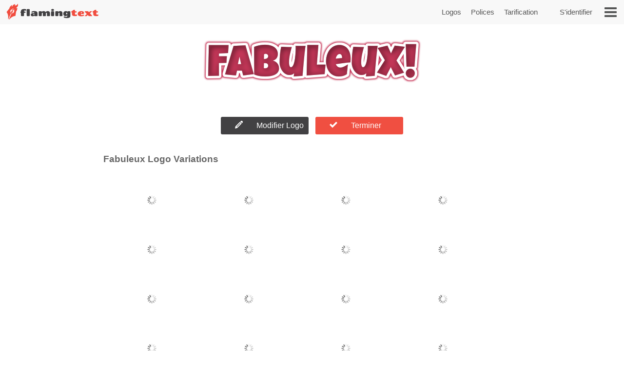

--- FILE ---
content_type: text/html;charset=UTF-8
request_url: https://flamingtext.fr/Logo/Design-Fabuleux?_variations=true&_loc=home
body_size: 14938
content:



<!DOCTYPE html>
<html lang="fr" id="html" class="" prefix="og: http://ogp.me/ns#" xmlns="http://www.w3.org/1999/xhtml" xmlns:fb="http://ogp.me/ns/fb#" xmlns:og="http://ogp.me/ns/fb#">
<!-- ftfluid/header -->
<head>
	<title>Variations pour Fabuleux</title>
<meta name='viewport' content='width=device-width, initial-scale=1.0' ><meta name="robots" content="index, follow"/><link rel="canonical" href="https://flamingtext.fr/Logo/Design-Fabuleux?_variations=true" />
	<meta http-equiv="Content-Type" content="text/html; charset=UTF-8"/>
	<meta http-equiv='x-dns-prefetch-control' content='on'>
	<link rel="dns-prefetch" href="https://cdn1.ftimg.com">
	<link rel="dns-prefetch" href="https://logos.flamingtext.com">
	<meta name="copyright" content="FlamingText.com Pty Ltd" />
	
	<meta property="fb:admins" content="100000196742787"/>
	<meta property="fb:app_id" content="421611475551099"/>
	<meta name="apple-itunes-app" content="app-id=1054982568">
	<meta name="google-play-app" content="app-id=com.addtext.app">
	<meta name="p:domain_verify" content="5a94a801337dc939fc78787c47d1d3b6"/>
	<script>
	var html = document.getElementById("html");
	html.className = "has-js" + "";
	var premiumLogin = false;
	var isAtLeastPremiumMember = false;
	var isLoggedIn = false;
	var isMobile = false;
	var webp = true;
    const isAdmin = false;
    var ft=ft||{};
	ft.cmd=ft.cmd||[];

    </script>
	<style>/*
 * Copyright 1999-2025 FlamingText.com Pty Ltd
 * All rights are reserved.
 */
[class^="ftsprite-"]{display:inline-block;background-image:url("/images/ftsprite-952.png");background-size:195px 432px}.ftsprite-nib-195x40{background-position:0 0;width:195px;height:40px}.ftsprite-addtext16{background-position:0 -41px;width:16px;height:16px}.ftsprite-imagebot16{background-position:0 -58px;width:16px;height:16px}.ftsprite-blank16{background-position:0 -75px;width:16px;height:16px}.ftsprite-animator16{background-position:0 -92px;width:16px;height:16px}.ftsprite-animate24{background-position:0 -109px;width:24px;height:24px}.ftsprite-new-emblem-34x34{background-position:0 -134px;width:34px;height:34px}.ftsprite-new-star{background-position:0 -169px;width:26px;height:26px}.ftsprite-ft-premium-stars-b{background-position:0 -196px;width:20px;height:25px}.ftsprite-ft-premium-stars-p{background-position:0 -222px;width:20px;height:25px}.ftsprite-ft-premium-stars-g{background-position:0 -248px;width:38px;height:25px}.ftsprite-ft-premium-stars-grey{background-position:0 -274px;width:38px;height:25px}.ftsprite-hamburger-50x40{background-position:0 -300px;width:50px;height:40px}.ftsprite-facebook16{background-position:0 -341px;width:16px;height:16px}.ftsprite-twitter16{background-position:0 -358px;width:16px;height:16px}.ftsprite-ft-logonut-emblem{background-position:0 -375px;width:58px;height:57px}@media(min--moz-device-pixel-ratio:2.0),(-o-min-device-pixel-ratio:2.0),(-webkit-min-device-pixel-ratio:2.0),(min-device-pixel-ratio:2.0),(min-resolution:2.0dppx){[class^="ftsprite-"]{display:inline-block}.ftsprite-nib-195x40{background-image:url("/images/ftsprite-x2-952.png");background-size:195px 372px;background-position:0 0;width:195px;height:40px}.ftsprite-addtext16{background-image:url("/images/ftsprite-x2-952.png");background-size:195px 372px;background-position:0 -40px;width:16px;height:16px}.ftsprite-imagebot16{background-image:url("/images/ftsprite-x2-952.png");background-size:195px 372px;background-position:0 -57px;width:16px;height:16px}.ftsprite-blank16{background-image:url("/images/ftsprite-x2-952.png");background-size:195px 372px;background-position:0 -73px;width:16px;height:16px}.ftsprite-animator16{background-image:url("/images/ftsprite-x2-952.png");background-size:195px 372px;background-position:0 -90px;width:16px;height:16px}.ftsprite-animate24{background-image:url("/images/ftsprite-x2-952.png");background-size:195px 372px;background-position:0 -106px;width:12px;height:12px}.ftsprite-new-emblem-34x34{background-image:url("/images/ftsprite-x2-952.png");background-size:195px 372px;background-position:0 -119px;width:34px;height:34px}.ftsprite-new-star{background-image:url("/images/ftsprite-x2-952.png");background-size:195px 372px;background-position:0 -153px;width:26px;height:26px}.ftsprite-ft-premium-stars-b{background-image:url("/images/ftsprite-x2-952.png");background-size:195px 372px;background-position:0 -180px;width:20px;height:25px}.ftsprite-ft-premium-stars-p{background-image:url("/images/ftsprite-x2-952.png");background-size:195px 372px;background-position:0 -205px;width:20px;height:25px}.ftsprite-ft-premium-stars-g{background-image:url("/images/ftsprite-x2-952.png");background-size:195px 372px;background-position:0 -231px;width:38px;height:25px}.ftsprite-ft-premium-stars-grey{background-image:url("/images/ftsprite-x2-952.png");background-size:195px 372px;background-position:0 -256px;width:38px;height:25px}.ftsprite-facebook16{background-image:url("/images/ftsprite-x2-952.png");background-size:195px 372px;background-position:0 -282px;width:16px;height:16px}.ftsprite-twitter16{background-image:url("/images/ftsprite-x2-952.png");background-size:195px 372px;background-position:0 -298px;width:16px;height:16px}.ftsprite-ft-logonut-emblem{background-image:url("/images/ftsprite-x2-952.png");background-size:195px 372px;background-position:0 -315px;width:58px;height:57px}}*{margin:0;padding:0}*{-moz-box-sizing:border-box;-webkit-box-sizing:border-box;box-sizing:border-box}html{font:100%/1.5 Arial,sans-serif}body{text-rendering:optimizeLegibility}body,input,button{-webkit-font-smoothing:antialiased}h1{font-size:1.5em;margin-bottom:.5em;color:#424143}h2{font-size:18px;margin-bottom:.75em;border-bottom:1px solid #888;color:#484}h2 a{color:#484;text-decoration:none}h2 a:hover{color:#040}h2 .ft-secondary{margin-bottom:.75em;border-bottom:1px solid #aaa;color:#555}h3{margin-bottom:.5em}.symbianOS_240 body{width:240px}.symbianOS_320 body{width:320px}.symbianOS_360 body{width:360px}.symbianOS_640 body{width:640px}p{line-height:1.5;margin-bottom:1em}table{border-spacing:0;border-collapse:collapse}ul{list-style:none}a img{border:0}a{color:#040}.cf{display:block;*zoom:1}.cf:before,.cf:after{content:"";display:table}.cf:after{clear:both}input[type=number]{-moz-appearance:textfield}input[type=number]::-webkit-inner-spin-button,input[type=number]::-webkit-outer-spin-button{-webkit-appearance:none;margin:0}.clear{clear:both}.hide,.no-js .no-js-hide,.no-localStorage .no-localStorage-hide{display:none!important}button{font-family:Arial,sans-serif}button::-moz-focus-inner{border:0;padding:0}.ft-btn-border-mask{float:left;margin:5px 8px;border-radius:3px;overflow:hidden}.ft-btn,.ft-btn-small{display:block;position:relative;overflow:hidden;padding:7px 24px;width:100%;*width:auto;color:white;font:bold 16px/1.25 Arial,sans-serif;font-family:Arial,sans-serif;font-weight:400;text-align:center;white-space:nowrap;text-decoration:none;cursor:pointer;background:#f04f41;border:1px solid #f04f41;border-radius:2px;-webkit-user-select:none;-moz-user-select:none;-ms-user-select:none;-o-user-select:none;user-select:none}button.ft-btn,/ button.ft-btn-small{*padding:7px 0}.ft-btn:hover,.ft-btn-small:hover{border:1px solid #d84734;background:#d84734;box-shadow:none}.ft-btn:active{padding:8px 24px 6px}.ft-btn-small{display:block;letter-spacing:0;font-weight:normal;padding:4px 12px}.ft-btn-small:active{padding:5px 12px 3px}.ft-btn.secondary,.ft-btn-small.secondary{background:#ddd;filter:none;color:#333;border:1px solid #ddd;text-shadow:none;font-weight:normal}.ft-btn.secondary:hover,.ft-btn.secondary:focus,.ft-btn-small.secondary:hover,.ft-btn-small.secondary:focus{background:#ccc;box-shadow:none}.ft-btn .icon{margin-right:1em}.ft-btn-small .icon{margin:0 .75em 0 .25em}.buy-button .ft-btn,.buy-button .ft-btn-small{font-weight:bold;border-radius:4px}.ft-icon-btn-round{background-color:white;border:1px solid #555;border-radius:50em;display:inline-block;height:2.1em;width:2.1em;margin-right:.5em;padding:.5em;text-decoration:none}.ft-icon-btn-round:active{padding:.5em}.ft-icon-btn-round [class^="ftsprite-"],.ft-icon-btn-round .icon{vertical-align:top;margin:0}.ft-icon-btn-round.ft-btn.secondary{color:#555}.ft-btn.disabled,.ft-btn-small.disabled{color:#AAA!important;background:#DDD!important;filter:none!important;border-color:#AAA!important;cursor:default!important;text-shadow:none!important;box-shadow:none!important}.ft-btn.disabled{padding:8px 24px 6px}.ft-btn-small.disabled{padding:5px 12px 3px}input[type="text"],input[type="search"],input[type="number"],input[type="email"],input[type="password"],input[type="tel"],input[type="url"],select,option,textarea{-moz-border-bottom-colors:none;-moz-border-left-colors:none;-moz-border-right-colors:none;-moz-border-top-colors:none;background-color:white;border-color:#999 #aaa #bba #bba;border-image:none;border-style:solid;border-width:1px;font-family:Arial,sans-serif;font-size:.8125rem;margin-bottom:2px;margin-left:.2em;margin-right:1em;max-width:100%;padding:4px 0 4px 5px;width:95%}form textarea{min-height:2em;padding-bottom:0}input[type="text"],input[type="search"],input[type="number"],input[type="email"],input[type="password"],input[type="tel"],input[type="url"],select,option,textarea{background-color:white;width:95%;max-width:100%;font-family:Arial,sans-serif;font-size:13px;font-size:.8125rem;border:1px solid #bba;border-top:1px solid #999;border-right:1px solid #aaa;padding:4px 0 4px 5px;margin-bottom:2px;margin-left:.2em;margin-right:1em}form textarea{padding-bottom:0;min-height:2em}select{width:auto;height:24px;padding-top:2px;padding-right:2px;padding-bottom:2px}@media(max-width:699px){select{height:32px;padding:6px 5px}}@media(min-width:600px) and (max-width:1200px){.has-touch select{height:32px;padding:6px 5px}}option{width:auto;padding-left:8px;border:0;margin:0}input[type="text"]:focus,input[type="email"]:focus,input[type="password"]:focus,textarea:focus{border:1px solid #4343d1}.ftsprite-dragon-65x40{_background-image:url("/images/ft-dragon-65x40.png")!important}.ftsprite-nib-195x40{_background-image:url("/images/ft-nib-text-40.png")!important}.group{display:block;margin-bottom:1em}.group--large{margin-bottom:2em}.ft-hero .ft-top{width:100%;background:none repeat scroll 0 0 #f8f8f8;padding-bottom:10px;color:#555;text-align:center}.ft-hero-dark .ft-top{background-color:#424143}.ft-hero-light .ft-top{background-color:#eee}.ft-hero .ft-top{padding-top:15px}.ft-home-top .ft-hero-title,.ft-home-top .ft-hero-byline{color:#f4f4f4}.ft-hero-dark .ft-top .ft-hero-title{color:#f4f4f4}.ft-hero-light .ft-top .ft-hero-title{color:#666}.ft-hero-title{font-family:Arial,sans-serif;font-weight:300;font-size:65px;text-align:center;float:unset;margin-bottom:unset;color:#666;width:100%}.ft-hero-byline{font-family:Arial,sans-serif;font-size:24px/1.4em;font-weight:300;text-align:center;color:#666;width:100%}.ft-hero-dark .ft-top .ft-hero-byline{color:#f4f4f4}.ft-hero-light .ft-top .ft-hero-byline{color:#666}@media(max-width:490px){.ft-hero-title{font-size:24px}.ft-hero-byline{font-size:12px}}@media(max-width:840px){.ft-full{margin-right:10px}.ft-hero-title{font-size:2em;font-size:7vw}.ft-hero-byline{font-size:1em;font-size:3vw}}@media(max-width:1040px){.ft-hero-title{font-size:50px/1.4em;font-size:6vw}.ft-hero-byline{font-size:24px/1.4em;font-size:3vw}}@media(min-width:1041px){.ft-hero-title{font-size:50}.ft-hero-byline{font-size:24px}}@media(max-width:490px){.ft-hero-title{font-size:50px/1.4em;font-size:8vw}.ft-hero-byline{font-size:24px/1.4em;font-size:5vw}}.ft-content{min-height:600px}.ft-full{margin-left:200px;margin-right:200px;padding-left:7px;padding-right:7px}.ft-full.ft-noads{margin-left:0;margin-right:0}.ft-full-adleft{left:5px;top:10px;position:absolute}.ft-full-adright{right:5px;top:10px;position:absolute}.ft-full-section{position:relative}.ft-full{padding-bottom:50px}@media(max-width:1080px){.ft-full{margin-left:10px}}@media(max-width:840px){.ft-full{margin-right:10px;padding:0}}@media(max-width:500px){.ft-full{margin:0;padding-left:5px;padding-right:5px}}.arrow.ft-btn:after,.arrow.ft-btn-small:after,.arrow-left.ft-btn:before,.arrow-left.ft-btn-small:before{border-radius:50em;display:inline-block;font-size:1em;height:1.225em;width:1.125em;*width:0;*height:0;text-align:center;background:rgba(0,0,0,.15);font-family:Georgia,Arial,sans-serif;line-height:1.05;position:relative;top:-1px;margin-bottom:-5px}.disabled.arrow.ft-btn:after,.disabled.arrow.ft-btn-small:after,.disabled.arrow-left.ft-btn:before,.disabled.arrow-left.ft-btn-small:before{background:0}.arrow.ft-btn:after,.arrow.ft-btn-small:after{margin-left:20px;margin-right:-10px;padding:0 0 0 .1em}.arrow-left.ft-btn:before,.arrow-left.ft-btn-small:before{margin-right:20px;margin-left:-10px;width:1.225em}.arrow.ft-btn-small:after{font-size:.9em;margin:0 0 0 10px}.arrow-left.ft-btn-small:before{font-size:.9em;margin:0 10px 0 0}.secondary.arrow.ft-btn:after,.secondary.arrow.ft-btn-small:after,.secondary.arrow-left.ft-btn:before,.secondary.arrow-left.ft-btn-small:before{background:rgba(0,0,0,.1)}.ft-btn.disabled,.ft-btn-small.disabled,.arrow.ft-btn.disabled:after,.arrow.ft-btn-small.disabled:after{color:#AAA!important;background:#DDD!important;filter:none!important;border-color:#AAA!important;cursor:default!important;text-shadow:none!important;box-shadow:none!important}.ft-btn.disabled{padding:8px 24px 6px}.ft-btn-small.disabled{padding:5px 12px 3px}.fade-in .ft-btn.disabled,.fade-in .ft-btn-small.disabled{filter:alpha(opacity=0)}.faded-in .ft-btn.disabled,.faded-in .ft-btn-small.disabled{filter:none}.faded-in .disabled.ft-btn,.faded-in .disabled.ft-btn-small{filter:none}.center-self{margin-left:auto;margin-right:auto}.center-wrapper{text-align:center}.ft-search-field-btn{color:black;float:right;border:1px solid #666;font-size:13px;height:26px;line-height:26px;*height:24px;*line-height:24px;border-radius:2px;padding:0 0 0 5px;*height:auto;height:auto\0/;*padding:4px 0 4px 5px;padding:5px 0 4px 5px\0/;line-height:inherit\0/}.ft-search-field-btn{float:right;padding:0;height:26px;width:29px;margin-left:-29px;border:1px solid #666;border-radius:0 3px 3px 0;background:#eee;background:-webkit-linear-gradient(top,#fff 0,#ccc 100%);background:linear-gradient(to bottom,#fff 0,#ccc 100%);box-shadow:0 1px 1px rgba(0,0,0,.25);cursor:pointer;position:relative;z-index:1}.ft-search-field-btn:hover{box-shadow:inset 0 1px 1px rgba(50,50,50,.25)}.ft-search-field-btn::-moz-focus-inner{padding:0;border:0}.ft-input-btn-icon{display:block;width:27px;height:24px}.ft-search-input-btn-icon{background:url("/images/icons/ft-ui-icon-spritesheet.png") top center no-repeat}.ft-alphabet-list{font-size:14px}.ft-alphabet-list li{float:left;min-width:8px;text-align:center}.ft-alphabet-list a,.ft-alphabet-list .ft-font-li-active{display:block;text-decoration:none;color:black;padding:4px 2px 4px}.ft-alphabet-list a:hover{text-decoration:underline}@media(max-width:800px){.ft-alphabet-list li{min-width:20px}.ft-alphabet-list-lead{display:block;padding:4px 2px 4px}}.checkered{background-image:url('/images/checkered.png')}.ft-back-to-top{clear:both;display:block;float:right;padding:6px 0;font-size:14px;margin-bottom:1em;text-decoration:none;color:#f04f41}@media(max-width:700px){.ft-back-to-top{float:none;text-align:center}}.collapse-arrow{cursor:pointer;*text-decoration:underline}.collapse-arrow:after{content:"\25bc";margin-left:.3em}.active.collapse-arrow:after,.active .collapse-arrow:after{content:"\25b2"}.abs-center-self{position:absolute;margin:auto;top:0;bottom:0;left:0;right:0}.blocker,.abs-overlay{position:absolute;top:0;left:0;bottom:0;right:0;z-index:1}.blocker{background:url('/images/x.gif')}.logoImageDiv{position:relative;max-width:100%}.logoImage{max-width:100%;max-height:100%;vertical-align:bottom}.fullSize.logoImage{max-width:none!important;max-height:none!important}.no-touch .logoImageDiv:hover .logoPreviewOverlay{z-index:20;*height:auto}.logoPreviewOverlay{display:block;position:absolute;height:auto;width:530px;padding-bottom:10px;top:-20px;*top:20px;left:50px;z-index:-10;overflow:hidden}.logoPreviewFixed .logoPreviewOverlay{top:0}.logoPreviewOverlayMessage{position:relative;padding:.5em 2em 0;*padding-bottom:.5em;background-color:#fafad2;border:1px solid #c4c465;text-align:center;cursor:default;visibility:hidden;-webkit-transition:-webkit-transform .85s cubic-bezier(.175,.885,.1,1.09) .35s;transition:transform .85s cubic-bezier(.175,.885,.1,1.09) .35s;-webkit-transform:translateY(-300px);-ms-transform:translateY(-300px);transform:translateY(-300px)}.logoPreviewOverlayMessage:hover{-webkit-transition:none;transition:none}.logoPreviewOverlayMessage p{float:left;font-size:15px;color:#1a1a1a}.logoPreviewOverlayMessage a{color:#8c8c00}.no-touch .logoPreviewOverlayMessage a:hover{color:#6b6b00}.no-touch .logoImageDiv:hover .logoPreviewOverlay{top:-20px}.no-touch .logoImageDiv:hover .logoPreviewOverlayMessage{visibility:visible;-webkit-transform:translateY(0);-ms-transform:translateY(0);transform:translateY(0)}.ft-fluid-wrapper{height:auto!important;min-height:100%;overflow:hidden;position:relative;width:100%}.ft-breadcrumbs{font-size:13px;margin-bottom:10px;color:#444}.ft-breadcrumbs a{color:#777}.ft-seo-blurb{margin:40px 0 20px 0}.ft-seo-blurb.intro{margin-top:20px}.ft-seo-blurb.intro h2{margin-top:20px}.ft-seo-blurb.outro{margin-bottom:60px}.ft-seo-blurb ol{margin-left:1.1em}.ft-seo-blurb ol li{margin-bottom:10px}.ft-seo-blurb ul{list-style:disc;margin-left:1.1em}.ft-seo-blurb ul li{margin-bottom:10px}@media(max-width:1200px){.has-touch .ft-breadcrumbs{line-height:32px;margin:-8px 0 4px}.has-touch .ft-breadcrumbs a{display:inline-block}}@media(max-width:800px){.ft-breadcrumbs{line-height:32px;margin:-8px 0 4px}.ft-breadcrumbs a{display:inline-block}}.ft-header{width:100%;background:#f8f8f8 none repeat scroll 0 0;height:50px;display:flex}.ft-header-logo{margin-left:10px;text-decoration:none}.ft-header-logo img{margin-top:4px}.ft-header-account{float:right;height:50px;z-index:1011;color:#555;padding:0 10px}.ft-header-account a{text-decoration:none;font-size:15px;font-weight:normal;line-height:50px}.ft-header-account a img{padding-top:15px}.ft-header-menu{float:right;height:50px}.ft-header-menu img{margin:15px;cursor:pointer;width:25px}.opera-mini .ft-header-menu-action{height:50px;padding:15px 20px}.ft-header-menu-action:active{color:#444}@media(max-width:400px){.ft-header{height:45px}.ft-header-logo{margin-left:0}.ft-header-logo img{width:auto!important;height:auto!important;max-height:35px!important;padding:3px 0 0}.ft-header-account{padding:0}}@media(max-width:300px){.ft-header-account{display:none}}.ft-your-logo{display:inline-block;height:40px;max-width:400px;width:80%;margin:20px auto;position:relative}.ft-your-logo-input{display:inline-block!important;float:none!important;font-size:16px!important;font-weight:bold!important;height:40px!important;left:-25px!important;width:100%!important;margin:0!important;position:absolute!important;top:0!important}.ft-your-logo .ft-btn-border-mask button{height:40px;padding:9px 5px}.ft-your-logo .ft-btn-border-mask{border-radius:0;display:inline-block;margin:0;position:absolute;right:-22px;top:0;vertical-align:bottom;width:100px}.ft-logos{text-align:justify;position:relative;padding-left:5px;padding-right:5px;display:flex;flex-wrap:wrap;padding-top:10px;padding-bottom:10px}.ft-logos-black{background-color:#000;margin-bottom:15px}.ft-logo.ft-black{border-color:#fff}.ft-logos:after{display:inline-block;width:100%;content:''}.ft-logo-2x{max-width:480px;min-height:60px;aspect-ratio:4}.ft-logo{align-content:center;max-width:240px;min-height:80px;aspect-ratio:2}.ft-logo,.ft-logo-2x{background-color:#fff;border:1px solid white;font-size:0;margin:1px;max-height:120px;height:100%;text-align:center;position:relative;overflow:hidden}.ft-black{background-color:#000}.ft-logo:hover,.ft-logo-2x:hover{border:1px solid #4040de;box-shadow:0 0 2px 1px #4040de}.ft-logo img,.ft-logo-2x img{max-width:100%;max-height:100%;width:auto;height:auto}@media(max-width:9999px){.ft-logo{width:16%}.ft-logo-2x{width:24%}}@media(max-width:2000px){.ft-logo-2x{width:32%}}@media(max-width:1570px){.ft-logo{width:19%}}@media(max-width:1400px){.ft-logo-2x{width:49%}}@media(max-width:1300px){.ft-logo{width:23%}}@media(max-width:840px){.ft-logo{width:32%}}@media(max-width:520px){.ft-logo-2x{width:98%}}@media(max-width:490px){.ft-logo{width:48%}}@media(max-width:250px){.ft-logo{width:95%}}.ft-game-logo-2x{max-height:240px;min-height:60px}.ft-game-logo{max-width:240px;min-height:80px;max-height:unset;aspect-ratio:1}.ft-game-logo-2x img{max-height:240px}.ftll{display:flex;flex-wrap:wrap;margin-top:5px;margin-bottom:20px}.ftll-item{position:relative;margin:2.5px;display:block;overflow:hidden;border-radius:5px;flex-basis:var(--ftllFlexBasisDef);border:1px solid #fff}.ftll-item:hover{border:1px solid #4040de;box-shadow:0 0 2px 1px #4040de}@media(max-width:1280px){.ftll-item{flex-basis:var(--ftllFlexBasisLarge)}}@media(max-width:1024px){.ftll-item{flex-basis:var(--ftllFlexBasisMedium)}}@media(max-width:600px){.ftll-item{flex-basis:var(--ftllFlexBasisSmall)}}.ftll-item-inner{overflow:hidden;top:0;left:0;width:100%;height:100%;align-content:center}.ftll-item-inner-picture{width:100%;position:relative}.ftll picture{display:block;line-height:0}.ftll img{width:100%;height:auto;aspect-ratio:auto}.ftll-item a{display:block;position:absolute;text-decoration:none;top:0;left:0;height:100%;width:100%}.ft-black{background-color:#000}.ft-wizard-statusbar{display:inline-block;font-size:14px;font-size:.875rem;line-height:1;margin-top:1em;margin-bottom:1em;-webkit-user-select:none;-moz-user-select:none;-ms-user-select:none;-o-user-select:none;user-select:none}.ft-wizard-statusbar-item{float:left;white-space:nowrap;background-color:#e0e0e0;color:#666;padding:.6em 1.2em .6em 2.2em;margin-right:6px;*padding:4px 18px;text-align:center;text-decoration:none;position:relative;cursor:default}.ft-hero-dark .ft-wizard-statusbar-item{background-color:#bbb}.ft-wizard-statusbar-item.first{padding-left:2em;*padding-left:18px;border-radius:.3em 0 0 .3em}.ft-wizard-statusbar-item.last{padding-right:2em;*padding-right:18px;border-radius:0 .3em .3em 0;margin-right:0}.ft-wizard-statusbar-item.linked{cursor:pointer}.ft-wizard-statusbar-item.linked:hover{background-color:#AAA;color:white}.ft-hero-dark .ft-wizard-statusbar-item.linked:hover{color:#424143}.ft-wizard-statusbar-item.selected,.ft-wizard-statusbar-item.selected:hover{background-color:#424143;color:white;cursor:default}.ft-hero-dark .ft-wizard-statusbar-item.selected,.ft-hero-dark .ft-wizard-statusbar-item.selected:hover{background-color:#888}.ft-wizard-ie7-seperator{float:left;color:#666;margin:4px 4px 4px 0;display:none;*display:inline-block;*vertical-align:middle;*zoom:1}.ft-wizard-statusbar-item:after,.ft-wizard-statusbar-item:before{content:"";height:0;width:0;border-style:solid;border-width:1.1em 0 1.1em 1em;position:absolute;left:100%;top:0;-webkit-transform:rotate(360deg)}.ft-wizard-statusbar-item:before{border-color:transparent transparent transparent white;left:0}.ft-hero-dark .ft-wizard-statusbar-item:before{border-color:transparent transparent transparent #424143}.ft-wizard-statusbar-item:after{border-color:transparent transparent transparent #e0e0e0;z-index:1}.ft-hero-dark .ft-wizard-statusbar-item:after{border-color:transparent transparent transparent #bbb}.ft-wizard-statusbar-item.linked:hover:after{border-color:transparent transparent transparent #aaa}.ft-wizard-statusbar-item.selected:after,.ft-wizard-statusbar-item.selected:hover:after{border-color:transparent transparent transparent #424143}.ft-hero-dark .ft-wizard-statusbar-item.selected:after,.ft-hero-dark .ft-wizard-statusbar-item.selected:hover:after{border-color:transparent transparent transparent #888}.ft-wizard-statusbar-item.first:before,.ft-wizard-statusbar-item.last:after{display:none}@media(max-width:550px){.ft-wizard-statusbar{font-size:12px;font-size:.75rem}.ft-wizard-statusbar-item{margin-right:4px}}@media(max-width:450px){.ft-wizard-statusbar-item{padding:.5em .2em .5em 1.3em}.ft-wizard-statusbar-item.first{padding-left:.7em}.ft-wizard-statusbar-item.last{padding-right:.7em}.ft-wizard-statusbar-item:after,.ft-wizard-statusbar-item:before{border-width:1em 0 1em 1em}}@media(max-width:350px){.ft-wizard-statusbar{margin-top:0;margin-bottom:0}.ft-wizard-statusbar-item{margin-bottom:.5em;padding:.5em 0 .5em 1.3em}.ft-wizard-statusbar-item.first{padding-left:.6em}.ft-wizard-statusbar-item.last{padding-right:.6em}}@media(max-width:318px){.ft-wizard-statusbar-item{border-radius:0;padding:.1em 0 .1em .7em;margin-right:3px}.ft-wizard-statusbar-item.first,.ft-wizard-statusbar-item.last{padding-left:.2em;border-radius:0}.ft-wizard-statusbar-item:after,.ft-wizard-statusbar-item:before{border-width:.6em 0 .6em .6em}}.opera-mini .ft-wizard-statusbar{margin-top:.5em;margin-bottom:.5em}.opera-mini .ft-wizard-statusbar-item{border-radius:0;padding:.1em 0 .1em .7em;margin-right:3px}.opera-mini .ft-wizard-statusbar-item.first{padding-left:.2em;border-radius:0}.opera-mini .ft-wizard-statusbar-item.last{padding-right:.2em;border-radius:0}.opera-mini .ft-wizard-statusbar-item:after,.opera-mini .ft-wizard-statusbar-item:before{border-width:.6em 0 .6em .6em}.ft-preview-variation-wrapper{margin-top:20px}</style>
				    <!--/css/logos-952.min.css--><style>/*
 * Copyright 1999-2025 FlamingText.com Pty Ltd
 * All rights are reserved.
 */
.ft-logos{text-align:justify;position:relative;padding-left:5px;padding-right:5px;display:flex;flex-wrap:wrap;padding-top:10px;padding-bottom:10px}.ft-logos-black{background-color:#000;margin-bottom:15px}.ft-logo.ft-black{border-color:#fff}.ft-logos:after{display:inline-block;width:100%;content:''}.ft-logo-2x{max-width:480px;min-height:60px;aspect-ratio:4}.ft-logo{align-content:center;max-width:240px;min-height:80px;aspect-ratio:2}.ft-logo,.ft-logo-2x{background-color:#fff;border:1px solid white;font-size:0;margin:1px;max-height:120px;height:100%;text-align:center;position:relative;overflow:hidden}.ft-black{background-color:#000}.ft-logo:hover,.ft-logo-2x:hover{border:1px solid #4040de;box-shadow:0 0 2px 1px #4040de}.ft-logo img,.ft-logo-2x img{max-width:100%;max-height:100%;width:auto;height:auto}@media(max-width:9999px){.ft-logo{width:16%}.ft-logo-2x{width:24%}}@media(max-width:2000px){.ft-logo-2x{width:32%}}@media(max-width:1570px){.ft-logo{width:19%}}@media(max-width:1400px){.ft-logo-2x{width:49%}}@media(max-width:1300px){.ft-logo{width:23%}}@media(max-width:840px){.ft-logo{width:32%}}@media(max-width:520px){.ft-logo-2x{width:98%}}@media(max-width:490px){.ft-logo{width:48%}}@media(max-width:250px){.ft-logo{width:95%}}.ft-game-logo-2x{max-height:240px;min-height:60px}.ft-game-logo{max-width:240px;min-height:80px;max-height:unset;aspect-ratio:1}.ft-game-logo-2x img{max-height:240px}
</style>				    <!--/css/variations-952.min.css--><style>/*
 * Copyright 1999-2025 FlamingText.com Pty Ltd
 * All rights are reserved.
 */
h3{color:#666;margin-left:5px}.ft-preview-variation{text-align:center}.ft-preview-variation .ft-btn-border-mask{float:none;display:inline-block;width:180px;margin:5px}.ft-preview-variation .ft-result-logo-actions-wrapper{margin:25px 5px}.ft-preview-variation .ft-btn{text-align:left}.ft-preview-variation .ft-btn .icon{margin:0 1.75em 0 .25em}.ft-preview-variation .ft-btn.secondary{background-color:#424143;color:#fff;border:1px solid #424143}.ft-preview-variation .ft-btn.secondary:hover{background-color:#2f3439;border:1px solid #2f3439}.ft-preview-variation img{max-width:100%}@media(max-width:480px){.ft-preview-variation .ft-result-logo-actions-wrapper{margin:5px}}
</style>				    <!--/css/home-952.min.css--><style>/*
 * Copyright 1999-2025 FlamingText.com Pty Ltd
 * All rights are reserved.
 */
.ft-end-content-cta{text-align:center;margin-bottom:1em}.ft-end-content-headline{display:block;font-size:1.25em;font-weight:bold;margin-bottom:.5em}@media(min-width:650px){.ft-end-content-headline{margin-right:1.5em}}@media(min-width:30em){.ft-end-content-headline{display:inline-block;vertical-align:top;line-height:44px}}.ft-end-content-cta .ft-btn-border-mask{float:none;display:inline-block}
</style>

<link rel="apple-touch-icon" sizes="180x180" href="https://cdn1.ftimg.com/images/icons/apple-icon-180x180.png" />
<link rel="apple-touch-icon" sizes="57x57" href="https://cdn1.ftimg.com/images/icons/apple-icon-57x57.png" />
<link rel="icon" type="image/png" sizes="192x192"  href="https://cdn1.ftimg.com/images/icons/android-icon-192x192.png" />
<link rel="icon" type="image/png" sizes="32x32"  href="https://cdn1.ftimg.com/images/icons/favicon-32x32.png" />
<meta name="msapplication-TileColor" content="#ffffff">
<meta name="msapplication-TileImage" content="https://cdn1.ftimg.com/images/icons/ms-icon-144x144.png" />

<script  src="https://cdn1.ftimg.com/js/ftnew2-fr_FR-952.min.js"></script>

	
	<!--async analytics-->





 
 </script>
<!-- Google tag (gtag.js) -->
<script async src="https://www.googletagmanager.com/gtag/js?id=G-5FBCKV4TZX"></script>
<script>
  window.dataLayer = window.dataLayer || [];
  function gtag(){dataLayer.push(arguments);}
  gtag('js', new Date());

  gtag('config', 'G-5FBCKV4TZX');
</script>
 
<script>
  (function(c,a,m,e,r,o,n){ c['StatBotObject']=r; c[r]=c[r]||function(){(
  c[r].q=c[r].q||[]).push(arguments)},c[r].l=1*new Date(); o=a.createElement(m),
  n=a.getElementsByTagName(m)[0]; o.async=1; o.src=e; n.parentNode.insertBefore(o,n)
  })(window,document,'script','https://www.stat-bot.com/js/analytics.js','statbot');

  window.onerror = function(msg,url,line,col,err) {
	statbot('sendError',msg,url,line,col,err);
	
  };
  statbot('setId', 'flamingtext');
  statbot('setVersion','952');
  statbot('setServer','www18');
  statbot('setUserType','visitor');
  statbot('setAbTest','b');
  statbot('setLocParam','_loc');
  statbot('setActionParam','_action');
  statbot('setMaxSendErrors','1');
  statbot('sendPageView');
</script>




	<script async src="https://pagead2.googlesyndication.com/pagead/js/adsbygoogle.js?client=ca-pub-4221310471306460"
     crossorigin="anonymous"></script>

</head>
<body>






<script>
	if (!window.pageYOffset) {
		window.scrollTo(0, 1);
		window.scrollTo(0, 0);
	}
	setTimeout(function() {
		if (!window.pageYOffset) {
			window.scrollTo(0, 1);
			window.scrollTo(0, 0);
		}
	}, 20);
</script>

<div class="ft-fluid-wrapper">
	<header class="ft-header">
		<a class="ft-header-logo" title="Maison"
			href="/?_loc=top"> <img width="195" height="40"
			src="https://cdn1.ftimg.com/images/ft-nib-text-80.png"
			alt="FlamingText.com logo" />
		</a>
		
<style>
.ft-top-search {
	flex-grow: 1;
	margin-left:20px;
}

.ft-top-search-inside {
	max-width: 250px;
	position: relative;
	border-radius: 50px !important;
	display:flex;
	border: 1px solid grey;
	margin-top:6px;
}

.ft-top-search-input-div {
	flex-grow:1;
}

.ft-top-search input {
	margin:0 !important;
	padding: 10px 15px !important;
	background-color: #f8f8f8 !important;
	border-radius: 50px 0px 0px 50px;
	width:100% !important;

}

.ft-top-search button {
	box-sizing: border-box;
	width:45px;
	position:relative;
	border:0;
	background-color: #e9e9e9;
	border-radius: 0 50px 50px 0;
}

.ft-top-search svg {
	width:18px;
	height:18px;
}

.searchResults {
    background-color: white;
    border: 1px solid black;
    display: flex;
    max-width: 270px;
    flex-direction: column;
    z-index: 30;/*dynamic form 15*/
    position: relative;
    padding: 10px;
}

.searchItemImage {
text-align:center;
}
.search-type-logo:hover,.search-type-font:hover {
background-color:#ccc;
}

.ft-header-nav {
	float: right;
	height: 50px;
	margin-right: 15px; /*border-right: 2px solid #fff;*/
}

.ft-nav-menu-item {
	float: right;
	margin-right: 20px;
	font-size: 15px;
}

.ft-nav-heading {
	text-decoration: none;
	line-height: 50px;
	color: #555;
}

.ft-nav-heading:hover {
	color: #000;
}

[class^="ft-fluid-header-"], [class*=" ft-fluid-header-"] {
	display: none;
}

.ft-nav-menu-item:hover [class^="ft-fluid-header-"], .ft-nav-menu-item:hover [class*=" ft-fluid-header-"]
	{
	display: block;
}

@media ( max-width : 699px) {
	.ft-header-nav {
		display: none;
	}
}
</style>
		<div class="ft-top-search flat">
			
		</div>


		<div id="ft-header-right" class="ft-header-right">
			<div id="ft-header-menu" class="ft-header-menu"
				title="le menu">
				<div id="ft-header-menu-action"
					class="ft-nav-action ft-header-menu-action">
					<img src="https://cdn1.ftimg.com/x2/images/hamburger-grey-25x20.png"
						width="25" height="20" alt="le menu">
				</div>
			</div>



			<div class="ft-header-account" title="Mon Compte">
				
				<a class="ft-nav-heading" href='/Account/login'>S'identifier</a>
				
			</div>
			

			<div class="ft-header-nav" id="ft-header-nav">
				<div class="ft-nav-menu-item">
					<a class="ft-nav-heading" href="/Store/pricing?_loc=top">Tarification</a>
				</div>
				<div class="ft-nav-menu-item">
					<a class="ft-nav-heading" href="/Fonts?_loc=top">Polices</a>
				</div>
				<div class="ft-nav-menu-item">
					<a class="ft-nav-heading" href="/All-Logos?_loc=top">Logos</a>
				</div>
			</div>





		</div>

<script>
var searchDiv = null;
var cdn="https://cdn1.ftimg.com";
function updateResults(result) {
	if (searchDiv) {
		$(searchDiv).remove();
		}
	searchDiv=$("<div class='searchResults'></div>");
	
	
    for (let i=0;i<result.length;i++) {
        let x = result[i];
        console.log(i+":"+x.title+":"+x.image+":"+x.url);
        if (x.type == 'logo') {
	        searchDiv.append("<a href='"+x.url+"'><div class='search-type-"+x.type+"'><span class='searchItemTitle'>"+x.title+"</span>\
	        <div class='searchItemImage'><img src='"+cdn+x.image+"' width='150' height='50'></div></div></a>");
        } else {
        	searchDiv.append("<a href='"+x.url+"'><div class='search-type-"+x.type+"'><span class='searchItemTitle'>"+x.title+"</span>\
        	<div class='searchItemImage'><img src='"+cdn+x.image+"' width='250' height='75'></div></div></a>");
    	}
	}
    $(".ft-top-search").append(searchDiv);
}

var searchXhr= null;
function searchUpdate(val) {
		if (val === undefined) {
			setTimeout(() => {
				let val = $(".ft-top-search-text-input").val();
				searchUpdate(val);
				},1);
			return;
		}
        if (searchXhr) {
			console.log("abort old search");
            searchXhr.abort();
        }
        let context=undefined;
        val = val.trim();
        if (val == "")
        	return;
        searchXhr = $.ajax({url:"/Ajax/search?q="+encodeURIComponent(val),async:true, context:context, cache:false, dataType:"json",
                success:function(result) {
                        searchXhr = null;
                        if (result.length) {
								updateResults(result);
                        } else if (result.error) {
                                console.log("search error:"+result.error);
                        } else {
                                // clear search
                        }
                },
                error: function(req,textStatus) {
                        searchXhr = null;
                        if (textStatus == "abort")
                        	return;
                        console.log("http error:"+textStatus);
                        window.alert("search failed");
                        //this.self._ajaxFailed("http error:"+textStatus, this.val);
                }
        });
}
function searchHide() {
	if (searchDiv) {
		$(searchDiv).hide();
		}
}
function searchShow() {
	if (searchDiv) {
		$(searchDiv).show();
		}
}

function searchFocusOut(e) {
	console.log("Focus Out");
	console.log(e);
	if (!$(e.relatedTarget).parent().hasClass("searchResults")) {
		searchHide();
	}
}

function searchFocusIn(e) {
	console.log("Focus In");
	searchUpdate();
	}
	
function searchKeyUp(e) {
	console.log("Key up");
	if (e.key == "Escape") {
		searchHide();
	} else {
		searchUpdate();
	}
}

document.addEventListener('DOMContentLoaded', function() {
	//$(".ft-top-search-text-input").on('keypress',searchChange);
	$(".ft-top-search-text-input").on('keyup',searchKeyUp);
	$(".ft-top-search-text-input").on('focusout',searchFocusOut);
	$(".ft-top-search-text-input").on('focusin',searchFocusIn);
});
</script>

	</header>

<!--template.jsp-->


<section class="ft-full-section cf">
    <div class="ft-full-adleft">
    
    </div>
    <div class="ft-full">
        <div class="ft-content">
            








<!-- hkl logo preview area -->

<div class="ft-preview-variation-wrapper">
	<div class="ft-preview-variation">
        	<a href="/Logo/Design-Fabuleux"><img alt="Logo" src="/net-fu/proxy_form.cgi?script=fabulous-logo&text=Fabuleux!&_loc=generate&amp;imageoutput=true"></a>
        	<div class="clear ft-result-logo-actions-wrapper ft-result-page-center-group ft-justify-grid cf">
        		<div title="Cliquez ici pour remodifier votre logo" class="ft-btn-border-mask ft-justify-grid-item">
        		<a href="/Logo/Design-Fabuleux?_loc=edit" class="ft-btn secondary"><span class="icon icon-pencil" aria-hidden="true"></span>Modifier Logo</a></div>
        		<div title="Cliquez pour générer ce logo" class="ft-btn-border-mask ft-justify-grid-item">
        		<a href="/net-fu/proxy_form.cgi?script=fabulous-logo&text=Fabuleux!&_loc=generate" class="ft-btn"><span class="icon icon-checkmark" aria-hidden="true"></span>Terminer</a></div>
        	</div>
        </div>
</div>

    	<h3>Fabuleux Logo Variations</h3>
        <div class="ft-logos">
		<div class='ft-logo ft-white'><a href='/Logo/Design-Fabuleux?fillTextType=1&amp;fillTextPattern=orange+swiss+cheese%3F'><img class='ft-onload-img' alt='logo' logo-src='/net-fu/proxy_form.cgi?imageoutput=true&amp;script=fabulous-logo&amp;text=Fabuleux!&amp;doScale=true&amp;scaleWidth=480&amp;scaleHeight=240&amp;fillTextType=1&amp;fillTextPattern=orange+swiss+cheese%3F' width='240' height='120' src='https://cdn1.ftimg.com/images/spinner-240x120.gif'></a></div> 	<div class='ft-logo ft-white'><a href='/Logo/Design-Fabuleux?fillTextType=1&amp;fillTextPattern=Blue+Bar'><img class='ft-onload-img' alt='logo' logo-src='/net-fu/proxy_form.cgi?imageoutput=true&amp;script=fabulous-logo&amp;text=Fabuleux!&amp;doScale=true&amp;scaleWidth=480&amp;scaleHeight=240&amp;fillTextType=1&amp;fillTextPattern=Blue+Bar' width='240' height='120' src='https://cdn1.ftimg.com/images/spinner-240x120.gif'></a></div> 	<div class='ft-logo ft-white'><a href='/Logo/Design-Fabuleux?fillTextType=1&amp;fillTextPattern=Pastel+Stuff'><img class='ft-onload-img' alt='logo' logo-src='/net-fu/proxy_form.cgi?imageoutput=true&amp;script=fabulous-logo&amp;text=Fabuleux!&amp;doScale=true&amp;scaleWidth=480&amp;scaleHeight=240&amp;fillTextType=1&amp;fillTextPattern=Pastel+Stuff' width='240' height='120' src='https://cdn1.ftimg.com/images/spinner-240x120.gif'></a></div> 	<div class='ft-logo ft-white'><a href='/Logo/Design-Fabuleux?fillTextType=1&amp;fillTextPattern=Warning!'><img class='ft-onload-img' alt='logo' logo-src='/net-fu/proxy_form.cgi?imageoutput=true&amp;script=fabulous-logo&amp;text=Fabuleux!&amp;doScale=true&amp;scaleWidth=480&amp;scaleHeight=240&amp;fillTextType=1&amp;fillTextPattern=Warning!' width='240' height='120' src='https://cdn1.ftimg.com/images/spinner-240x120.gif'></a></div> 	<div class='ft-logo ft-white'><a href='/Logo/Design-Fabuleux?backgroundRadio=2&amp;backgroundPattern=Purple+Glow'><img class='ft-onload-img' alt='logo' logo-src='/net-fu/proxy_form.cgi?imageoutput=true&amp;script=fabulous-logo&amp;text=Fabuleux!&amp;doScale=true&amp;scaleWidth=480&amp;scaleHeight=240&amp;backgroundRadio=2&amp;backgroundPattern=Purple+Glow' width='240' height='120' src='https://cdn1.ftimg.com/images/spinner-240x120.gif'></a></div> 	<div class='ft-logo ft-white'><a href='/Logo/Design-Fabuleux?backgroundRadio=2&amp;backgroundPattern=Leaves+6'><img class='ft-onload-img' alt='logo' logo-src='/net-fu/proxy_form.cgi?imageoutput=true&amp;script=fabulous-logo&amp;text=Fabuleux!&amp;doScale=true&amp;scaleWidth=480&amp;scaleHeight=240&amp;backgroundRadio=2&amp;backgroundPattern=Leaves+6' width='240' height='120' src='https://cdn1.ftimg.com/images/spinner-240x120.gif'></a></div> 	<div class='ft-logo ft-white'><a href='/Logo/Design-Fabuleux?backgroundRadio=2&amp;backgroundPattern=Rain'><img class='ft-onload-img' alt='logo' logo-src='/net-fu/proxy_form.cgi?imageoutput=true&amp;script=fabulous-logo&amp;text=Fabuleux!&amp;doScale=true&amp;scaleWidth=480&amp;scaleHeight=240&amp;backgroundRadio=2&amp;backgroundPattern=Rain' width='240' height='120' src='https://cdn1.ftimg.com/images/spinner-240x120.gif'></a></div> 	<div class='ft-logo ft-white'><a href='/Logo/Design-Fabuleux?backgroundRadio=2&amp;backgroundPattern=Pastel+Stuff'><img class='ft-onload-img' alt='logo' logo-src='/net-fu/proxy_form.cgi?imageoutput=true&amp;script=fabulous-logo&amp;text=Fabuleux!&amp;doScale=true&amp;scaleWidth=480&amp;scaleHeight=240&amp;backgroundRadio=2&amp;backgroundPattern=Pastel+Stuff' width='240' height='120' src='https://cdn1.ftimg.com/images/spinner-240x120.gif'></a></div> 	<div class='ft-logo ft-white'><a href='/Logo/Design-Fabuleux?fontname=impact'><img class='ft-onload-img' alt='logo' logo-src='/net-fu/proxy_form.cgi?imageoutput=true&amp;script=fabulous-logo&amp;text=Fabuleux!&amp;doScale=true&amp;scaleWidth=480&amp;scaleHeight=240&amp;fontname=impact' width='240' height='120' src='https://cdn1.ftimg.com/images/spinner-240x120.gif'></a></div> 	<div class='ft-logo ft-white'><a href='/Logo/Design-Fabuleux?fontname=backso'><img class='ft-onload-img' alt='logo' logo-src='/net-fu/proxy_form.cgi?imageoutput=true&amp;script=fabulous-logo&amp;text=Fabuleux!&amp;doScale=true&amp;scaleWidth=480&amp;scaleHeight=240&amp;fontname=backso' width='240' height='120' src='https://cdn1.ftimg.com/images/spinner-240x120.gif'></a></div> 	<div class='ft-logo ft-white'><a href='/Logo/Design-Fabuleux?fontname=lemonada+bold'><img class='ft-onload-img' alt='logo' logo-src='/net-fu/proxy_form.cgi?imageoutput=true&amp;script=fabulous-logo&amp;text=Fabuleux!&amp;doScale=true&amp;scaleWidth=480&amp;scaleHeight=240&amp;fontname=lemonada+bold' width='240' height='120' src='https://cdn1.ftimg.com/images/spinner-240x120.gif'></a></div> 	<div class='ft-logo ft-white'><a href='/Logo/Design-Fabuleux?fontname=bullpen'><img class='ft-onload-img' alt='logo' logo-src='/net-fu/proxy_form.cgi?imageoutput=true&amp;script=fabulous-logo&amp;text=Fabuleux!&amp;doScale=true&amp;scaleWidth=480&amp;scaleHeight=240&amp;fontname=bullpen' width='240' height='120' src='https://cdn1.ftimg.com/images/spinner-240x120.gif'></a></div> 	<div class='ft-logo ft-white'><a href='/Logo/Design-Fabuleux?fillTextType=1&amp;fillTextPattern=Rain'><img class='ft-onload-img' alt='logo' logo-src='/net-fu/proxy_form.cgi?imageoutput=true&amp;script=fabulous-logo&amp;text=Fabuleux!&amp;doScale=true&amp;scaleWidth=480&amp;scaleHeight=240&amp;fillTextType=1&amp;fillTextPattern=Rain' width='240' height='120' src='https://cdn1.ftimg.com/images/spinner-240x120.gif'></a></div> 	<div class='ft-logo ft-white'><a href='/Logo/Design-Fabuleux?fillTextType=1&amp;fillTextPattern=Leaves+6'><img class='ft-onload-img' alt='logo' logo-src='/net-fu/proxy_form.cgi?imageoutput=true&amp;script=fabulous-logo&amp;text=Fabuleux!&amp;doScale=true&amp;scaleWidth=480&amp;scaleHeight=240&amp;fillTextType=1&amp;fillTextPattern=Leaves+6' width='240' height='120' src='https://cdn1.ftimg.com/images/spinner-240x120.gif'></a></div> 	<div class='ft-logo ft-white'><a href='/Logo/Design-Fabuleux?fillTextType=1&amp;fillTextPattern=Purple+Glow'><img class='ft-onload-img' alt='logo' logo-src='/net-fu/proxy_form.cgi?imageoutput=true&amp;script=fabulous-logo&amp;text=Fabuleux!&amp;doScale=true&amp;scaleWidth=480&amp;scaleHeight=240&amp;fillTextType=1&amp;fillTextPattern=Purple+Glow' width='240' height='120' src='https://cdn1.ftimg.com/images/spinner-240x120.gif'></a></div> 	<div class='ft-logo ft-white'><a href='/Logo/Design-Fabuleux?fillTextType=2&amp;fillTextGradient=Basic+Green+Cyan'><img class='ft-onload-img' alt='logo' logo-src='/net-fu/proxy_form.cgi?imageoutput=true&amp;script=fabulous-logo&amp;text=Fabuleux!&amp;doScale=true&amp;scaleWidth=480&amp;scaleHeight=240&amp;fillTextType=2&amp;fillTextGradient=Basic+Green+Cyan' width='240' height='120' src='https://cdn1.ftimg.com/images/spinner-240x120.gif'></a></div> 	<div class='ft-logo ft-white'><a href='/Logo/Design-Fabuleux?backgroundRadio=2&amp;backgroundPattern=Blue+Bar'><img class='ft-onload-img' alt='logo' logo-src='/net-fu/proxy_form.cgi?imageoutput=true&amp;script=fabulous-logo&amp;text=Fabuleux!&amp;doScale=true&amp;scaleWidth=480&amp;scaleHeight=240&amp;backgroundRadio=2&amp;backgroundPattern=Blue+Bar' width='240' height='120' src='https://cdn1.ftimg.com/images/spinner-240x120.gif'></a></div> 	<div class='ft-logo ft-white'><a href='/Logo/Design-Fabuleux?backgroundRadio=2&amp;backgroundPattern=orange+swiss+cheese%3F'><img class='ft-onload-img' alt='logo' logo-src='/net-fu/proxy_form.cgi?imageoutput=true&amp;script=fabulous-logo&amp;text=Fabuleux!&amp;doScale=true&amp;scaleWidth=480&amp;scaleHeight=240&amp;backgroundRadio=2&amp;backgroundPattern=orange+swiss+cheese%3F' width='240' height='120' src='https://cdn1.ftimg.com/images/spinner-240x120.gif'></a></div> 	<div class='ft-logo ft-white'><a href='/Logo/Design-Fabuleux?backgroundRadio=2&amp;backgroundPattern=Warning!'><img class='ft-onload-img' alt='logo' logo-src='/net-fu/proxy_form.cgi?imageoutput=true&amp;script=fabulous-logo&amp;text=Fabuleux!&amp;doScale=true&amp;scaleWidth=480&amp;scaleHeight=240&amp;backgroundRadio=2&amp;backgroundPattern=Warning!' width='240' height='120' src='https://cdn1.ftimg.com/images/spinner-240x120.gif'></a></div> 	<div class='ft-logo ft-white'><a href='/Logo/Design-Fabuleux?backgroundRadio=3&amp;backgroundGradient=Full+saturation+spectrum+CCW'><img class='ft-onload-img' alt='logo' logo-src='/net-fu/proxy_form.cgi?imageoutput=true&amp;script=fabulous-logo&amp;text=Fabuleux!&amp;doScale=true&amp;scaleWidth=480&amp;scaleHeight=240&amp;backgroundRadio=3&amp;backgroundGradient=Full+saturation+spectrum+CCW' width='240' height='120' src='https://cdn1.ftimg.com/images/spinner-240x120.gif'></a></div> 	<div class='ft-logo ft-white'><a href='/Logo/Design-Fabuleux?fontname=lilita+one'><img class='ft-onload-img' alt='logo' logo-src='/net-fu/proxy_form.cgi?imageoutput=true&amp;script=fabulous-logo&amp;text=Fabuleux!&amp;doScale=true&amp;scaleWidth=480&amp;scaleHeight=240&amp;fontname=lilita+one' width='240' height='120' src='https://cdn1.ftimg.com/images/spinner-240x120.gif'></a></div> 	<div class='ft-logo ft-white'><a href='/Logo/Design-Fabuleux?fontname=lobster'><img class='ft-onload-img' alt='logo' logo-src='/net-fu/proxy_form.cgi?imageoutput=true&amp;script=fabulous-logo&amp;text=Fabuleux!&amp;doScale=true&amp;scaleWidth=480&amp;scaleHeight=240&amp;fontname=lobster' width='240' height='120' src='https://cdn1.ftimg.com/images/spinner-240x120.gif'></a></div> 	<div class='ft-logo ft-white'><a href='/Logo/Design-Fabuleux?fontname=kinkie'><img class='ft-onload-img' alt='logo' logo-src='/net-fu/proxy_form.cgi?imageoutput=true&amp;script=fabulous-logo&amp;text=Fabuleux!&amp;doScale=true&amp;scaleWidth=480&amp;scaleHeight=240&amp;fontname=kinkie' width='240' height='120' src='https://cdn1.ftimg.com/images/spinner-240x120.gif'></a></div> 	<div class='ft-logo ft-white'><a href='/Logo/Design-Fabuleux?fontname=comic+sans+ms+bold'><img class='ft-onload-img' alt='logo' logo-src='/net-fu/proxy_form.cgi?imageoutput=true&amp;script=fabulous-logo&amp;text=Fabuleux!&amp;doScale=true&amp;scaleWidth=480&amp;scaleHeight=240&amp;fontname=comic+sans+ms+bold' width='240' height='120' src='https://cdn1.ftimg.com/images/spinner-240x120.gif'></a></div> 	
        </div>


<ul class="pagination center-self center-wrapper group cf"><li class="ft-btn-border-mask pagination-prev-btn-border-mask disabled-border-mask"><div title='Vous êtes sur la première page!' class='ft-btn arrow-left pagination-prev-btn secondary disabled'><span class="icon icon-arrow-left2"></span>Précédent.</div></li><li class='pagination-page selected first'>1</li><li class=''><a class='pagination-page' href="https://flamingtext.fr/Logo/Design-Fabuleux/page2?_variations=true&_loc=pgnextnum">2</a></li><li class=''><a class='pagination-page last' href="https://flamingtext.fr/Logo/Design-Fabuleux/page3?_variations=true&_loc=pager">3</a></li><li class="ft-btn-border-mask pagination-next-btn-border-mask"><a class='ft-btn arrow pagination-next-btn' title='Cliquez pour aller à la page suivante.' href="https://flamingtext.fr/Logo/Design-Fabuleux/page2?_variations=true&_loc=pgnext">Suivant<span class="icon icon-arrow-right2"></span></a></li></ul>


        </div>
    </div>
    <div class="ft-full-adright">
    
    </div>
 
</section>


<style>
.ft-fluid-footer-logos {
	background-color: #ddd;
}
.cat-top {
	display:flex;
	flex-direction: row;
	flex-wrap: wrap;
}
.cat-top li {
	width:20%;
	text-align:left;
	margin-top:4px;
	margin-bottom:4px;
}
.cat-top a{text-decoration:none;}
.cat-top a:hover{text-decoration:underline;}
footer{display:flex;flex-direction:column;}
footer h2 {
	font-size: 1.5em;
	text-align: center;
	border-bottom: none;
	color: black;
	}
footer .inner {
	text-align:center;
}
@media (max-width: 600px) {
.cat-top li {width:30%;padding-left:5px;}
}
</style>
	<footer>
	

	<div class="ft-fluid-footer-logos ft-fluid-footer-large cf">
		<div class="inner cf">
		<h2>Choisissez parmi nos catégories de logos</h2>
		<p>Browse the categories, then change the fonts, and colors.  100% customizable.</p>
		<ul class="cat-top">
<li><a href='/Featured-Logos?_loc=trailer'>En Vedette</a></li>
					<li><a href='/Popular-Logos?_loc=trailer'>Populaire</a></li>
					<li><a href='/New-Logos?_loc=trailer'>Nouveau</a></li>
					<li><a href='/All-Logos?_loc=trailer'>Tous les</a></li>
					<li><a href='/3D-Logos?_loc=trailer'>3D</a></li>
					<li><a href='/Animated-Logos?_loc=trailer'>Animé</a></li>
					<li><a href='/Blue-Logos?_loc=trailer'>Bleu</a></li>
					<li><a href='/Brand-Logos?_loc=trailer'>Marque</a></li>
					<li><a href='/Business-Logos?_loc=trailer'>D'affaires</a></li>
					<li><a href='/Colorful-Logos?_loc=trailer'>Imagé</a></li>
					<li><a href='/Cool-Logos?_loc=trailer'>Frais</a></li>
					<li><a href='/Decorated-Logos?_loc=trailer'>Décorés</a></li>
					<li><a href='/Effects-Logos?_loc=trailer'>Effets</a></li>
					<li><a href='/Famous-Logos?_loc=trailer'>Célèbre</a></li>
					<li><a href='/Fire-Logos?_loc=trailer'>Incendie</a></li>
					<li><a href='/Fun-Logos?_loc=trailer'>Amusant</a></li>
					<li><a href='/Glow-Logos?_loc=trailer'>Lueur</a></li>
					<li><a href='/Gold-Logos?_loc=trailer'>Or</a></li>
					<li><a href='/Green-Logos?_loc=trailer'>Vert</a></li>
					<li><a href='/Horror-Logos?_loc=trailer'>Horreur</a></li>
					<li><a href='/Light-Logos?_loc=trailer'>Lumière</a></li>
					<li><a href='/Liquid-Logos?_loc=trailer'>Liquid</a></li>
					<li><a href='/Metal-Logos?_loc=trailer'>Métal</a></li>
					<li><a href='/Movie-Logos?_loc=trailer'>Film</a></li>
					<li><a href='/Nature-Logos?_loc=trailer'>Nature</a></li>
					<li><a href='/Neon-Logos?_loc=trailer'>Néon</a></li>
					<li><a href='/Purple-Logos?_loc=trailer'>Violet</a></li>
					<li><a href='/Pride-Logos?_loc=trailer'>Orgueil</a></li>
					<li><a href='/Promotion-Logos?_loc=trailer'>Promotion</a></li>
					<li><a href='/Red-Logos?_loc=trailer'>Rouge</a></li>
					<li><a href='/Reflection-Logos?_loc=trailer'>Réflexion</a></li>
					<li><a href='/Retro-Logos?_loc=trailer'>Retro</a></li>
					<li><a href='/Silver-Logos?_loc=trailer'>Argent</a></li>
					<li><a href='/Web-2.0-Logos?_loc=trailer'>Web 2.0</a></li>
					<li><a href='/Sports-Logos?_loc=trailer'>Des Sports</a></li>
					<li><a href='/Texture-Logos?_loc=trailer'>Texture</a></li>
					<li><a href='/Other-Logos?_loc=trailer'>Autres</a></li>
					
		</ul>
		<div class="ft-your-logo">
		   	<form action="/Cool-Text-Generator">
		        <input class="ft-your-logo-input" type="text" name="text" placeholder="Entrez le nom ou le logo"/>
				<div class="ft-btn-border-mask">
					<button type="submit" class="ft-btn" title="Cliquez pour aller à les logos">produire</button>
				</div>
			</form>
	    </div>
		
		</div>
	</div>
	<div class="ft-fluid-footer ft-fluid-footer-large cf">
		<div class="inner cf">
			<section class="footer-col-2 lang-follow-us-col cf">
				<section class="ft-footer-follow-us">
					<h3>Suivez-nous</h3>

					<div class="ft-fluid-footer-follow-us-div">
						<a href="https://www.facebook.com/FlamingText" title="Suis nous sur Facebook!" class="ft-icon-btn-round ft-btn secondary"><span class="icon icon-facebook" aria-hidden="true"></span></a> <!-- prevent line break
		-->
					</div>
				</section>
			</section>

			<section class="footer-col-1 cf js-ft-footer-logos">
				<h3><a href="/All-Logos?_loc=trailer">Logos</a><span class="ft-toggle-icon"></span></h3>
				<div><ul class="ft-fluid-footer-links"><li><a href='/Featured-Logos?_loc=trailer'>En Vedette</a></li>
					<li><a href='/Popular-Logos?_loc=trailer'>Populaire</a></li>
					<li><a href='/New-Logos?_loc=trailer'>Nouveau</a></li>
					<li><a href='/All-Logos?_loc=trailer'>Tous les</a></li>
					<li><a href='/3D-Logos?_loc=trailer'>3D</a></li>
					<li><a href='/Animated-Logos?_loc=trailer'>Animé</a></li>
					<li><a href='/Blue-Logos?_loc=trailer'>Bleu</a></li>
					<li><a href='/Brand-Logos?_loc=trailer'>Marque</a></li>
					<li><a href='/Business-Logos?_loc=trailer'>D'affaires</a></li>
					<li><a href='/Colorful-Logos?_loc=trailer'>Imagé</a></li>
									</ul></div>
			</section>

			<section class="footer-col-1 cf js-ft-footer-fonts">
				<h3><a href="/Fonts?_loc=trailer">Polices</a><span class="ft-toggle-icon"></span></h3>
				<div><ul class="ft-fluid-footer-links"><li><a href='/All-Fonts?_loc=trailer'>Tous les</a></li>
					<li><a href='/New-Fonts?_loc=trailer'>Nouveau</a></li>
					<li><a href='/Featured-Fonts?_loc=trailer'>En Vedette</a></li>
					<li><a href='/Popular-Fonts?_loc=trailer'>Populaire</a></li>
					<li><a href='/Cool-Fonts?_loc=trailer'>Frais</a></li>
					<li><a href='/3D-Fonts?_loc=trailer'>3D</a></li>
					<li><a href='/Arabic-Fonts?_loc=trailer'>Arabic</a></li>
					<li><a href='/Brush-Fonts?_loc=trailer'>Brush</a></li>
					<li><a href='/Bubble-Fonts?_loc=trailer'>Bulle</a></li>
					<li><a href='/Celtic-Fonts?_loc=trailer'>Celtique</a></li>
									</ul></div>
			</section>

				<section class="footer-col-1 cf js-ft-footer-tools">
					<h3>Outils<span class="ft-toggle-icon"></span></h3>
					<div><ul class="ft-fluid-footer-links">
						<li><a class="ft-footer-icon-link" title="Ajouter du texte aux images" href="https://AddText.com/?_loc=fttrailer">Ajouter du texte</a></li>
						<li style='background-color:brown;'><a class="ft-footer-icon-link" title="Créer des publications sur les réseaux sociaux" href="https://creator.me/?_loc=fttrailer">Creator.me</a></li>
						<li><a class="ft-footer-icon-link" title="Combiner plusieurs Logos!" href="/LogoMaker/?_loc=trailer">LogoMaker</a></li>
						<li><a class="ft-footer-icon-link" title="Animez vos logos!" href="/animator/?_loc=trailer"> Animateur</a></li>
					</ul></div>
				</section>

			<section class="footer-col-1 cf js-ft-footer-other">
				<h3>Autres<span class="ft-toggle-icon"></span></h3>
				<div><ul class="ft-fluid-footer-links">
					<li><a href="/Community/logos">Communauté</a></li>
					<li><a href="/help/">Aide</a></li>
					<li><a href="/occasions/">Occasions</a></li>
					<li><a href="/whatsnew.html">Quoi de neuf</a></li>
					
					<li><a href="/clipart/">Clipart</a></li>
					
				</ul></div>
			</section>

			<section class="footer-col-1 cf js-ft-footer-company">
				<h3>Compagnie<span class="ft-toggle-icon"></span></h3>
				<div><ul class="ft-fluid-footer-links">
					<li><a href="/aboutus/">À propos de nous</a></li>
					<li><a href="/Store/pricing">Tarification</a></li>
					<li><a href="/usage.html">Conditions d'utilisation</a></li>
					<li><a href="/privacy.html">Confidentialité</a></li>
					<li><a href="/advertise/">Faire de la publicité</a></li>
					<li><a href="/help/">Aide</a></li>
					<li><a href="/contactus/">Contactez-nous<span class="icon icon-envelop" style="margin-left: 8px;"></span></a></li>
				</ul></div>
			</section>

			
			<section class="footer-flags">
				<div class="footer-flags-div">
					<ul class="ft-fluid-footer-links">
						<li><a href="https://www.flamingtext.com"><i class="sprite sprite-United-States"></i>English</a></li>
						<li><a href="https://ar.flamingtext.com"><i class="sprite sprite-United-Arab-Emirates"></i>&rlm;ﺎﻠﻋﺮﺒﻳﺓ&rlm;</a></li>
						<li><a href="https://zh-cn.flamingtext.com"><i class="sprite sprite-China"></i>中文</a></li>
						<li><a href="https://flamingtext.fr"><i class="sprite sprite-France"></i>Français</a></li>
						<li><a href="https://de.flamingtext.com"><i class="sprite sprite-Germany"></i>Deutsch</a></li>
						<li><a href="https://hi-in.flamingtext.com"><i class="sprite sprite-India"></i>हिन्दी</a></li>
						<li><a href="https://flamingtext.jp"><i class="sprite sprite-Japan"></i>日本語</a></li>
						<li><a href="https://flamingtext.com.br"><i class="sprite sprite-Portugal"></i>Português</a></li>
						<li><a href="https://flamingtext.ru"><i class="sprite sprite-Russia"></i>Русский</a></li>
						<li><a href="https://flamingtext.es"><i class="sprite sprite-Spain"></i>Español</a></li>
					</ul>
				</div>
			</section>
			<div class="ft-fluid-footer-final cf">
				<a class="ft-fluid-logo-home-link" title="Maison" href="/?_loc=bottomtrailer">
					<img class="ftsprite-nib-195x40" width="195" height="40" src="https://cdn1.ftimg.com/images/x.gif" alt="FlamingText.com logo" />
				</a>

				<strong><small>&copy; 1999-2026 FlamingText.com Pty Ltd</small></strong>

			</div>
		</div>
	</div>
	</footer>
</div>
<!-- ftfluid/trailer -->











<link rel="stylesheet" media="all" href="https://cdn1.ftimg.com/css/ft-952.min.css"/>

				<!-- oipagination:5 -->
				<link rel="stylesheet" media="all" href="https://cdn1.ftimg.com/css/pagination-952.min.css"/>

				<!-- oiwizard:5 -->
				<link rel="stylesheet" media="all" href="https://cdn1.ftimg.com/css/wizard-952.min.css"/>

	    <!--/css/lang-fr_FR-952.min.css--><style>/*
 * Copyright 1999-2025 FlamingText.com Pty Ltd
 * All rights are reserved.
 */

</style>


<!--inline trailer js-->
		<script></script>
		
<script>
//$.smartbanner({title:"AddText - to your photos",author:"FlamingText.com Pty Ltd",icon:"https://images.addtext.com/images/apple-touch-icon-precomposed.png"});
if (!window.pageYOffset){
	window.scrollTo(0,1);
	window.scrollTo(0,0);
}
	
	
	
	
	

	
	function historyAPI() {
		//detection from modernizer.
		var ua = navigator.userAgent;
		// remove false positive browser(s)
		if (ua.indexOf('Android 2') !== -1 &&
		    ua.indexOf('Mobile Safari') !== -1 &&
		        ua.indexOf('Chrome') === -1) {
		    return false;
		}
		// Regular check for everyone else
		if (typeof window.history !== "undefined" && 'replaceState' in history) {
		    return true;
		}
	}
	if (historyAPI()) {
		//remove specific params from url, to clean up
		var rmParams = "(_loc|_action)"; //explicitly list what params to remove
		var currUrl = location.protocol + "//" + location.host + location.pathname;
		//if (!/^(f|ht)tps?:\/\//i.test(currUrl))
			//currUrl = "//" + currUrl;
		
		var params = location.search;
		var re = new RegExp("([&]*"+rmParams+")=[^&]+", "g");
		params = params.replace(re, "").replace(new RegExp("(\\?)$"), ""); //remove terminating paramstarters
		window.history.replaceState(null, null, currUrl+params+location.hash); //make sure to keep hash fragments!		
	}
	
</script>

</body>
</html>




--- FILE ---
content_type: text/html; charset=utf-8
request_url: https://www.google.com/recaptcha/api2/aframe
body_size: 249
content:
<!DOCTYPE HTML><html><head><meta http-equiv="content-type" content="text/html; charset=UTF-8"></head><body><script nonce="j0FiCwLS2ICw0EOyjOvc5g">/** Anti-fraud and anti-abuse applications only. See google.com/recaptcha */ try{var clients={'sodar':'https://pagead2.googlesyndication.com/pagead/sodar?'};window.addEventListener("message",function(a){try{if(a.source===window.parent){var b=JSON.parse(a.data);var c=clients[b['id']];if(c){var d=document.createElement('img');d.src=c+b['params']+'&rc='+(localStorage.getItem("rc::a")?sessionStorage.getItem("rc::b"):"");window.document.body.appendChild(d);sessionStorage.setItem("rc::e",parseInt(sessionStorage.getItem("rc::e")||0)+1);localStorage.setItem("rc::h",'1768437362950');}}}catch(b){}});window.parent.postMessage("_grecaptcha_ready", "*");}catch(b){}</script></body></html>

--- FILE ---
content_type: application/javascript
request_url: https://cdn1.ftimg.com/js/ftnew2-fr_FR-952.min.js
body_size: 42120
content:
/*
 * Copyright 1999-2025 FlamingText.com Pty Ltd
 * All rights are reserved.
 */
/*
 jQuery JavaScript Library v3.7.1
 https://jquery.com/

 Copyright OpenJS Foundation and other contributors
 Released under the MIT license
 https://jquery.org/license

 Date: 2023-08-28T13:37Z
 we do all this so that we don't display ads that "don't get displayed" */
var $jscomp=$jscomp||{};$jscomp.scope={};$jscomp.ASSUME_ES5=!1;$jscomp.ASSUME_NO_NATIVE_MAP=!1;$jscomp.ASSUME_NO_NATIVE_SET=!1;$jscomp.defineProperty=$jscomp.ASSUME_ES5||"function"==typeof Object.defineProperties?Object.defineProperty:function(k,q,p){k!=Array.prototype&&k!=Object.prototype&&(k[q]=p.value)};$jscomp.getGlobal=function(k){return"undefined"!=typeof window&&window===k?k:"undefined"!=typeof global&&null!=global?global:k};$jscomp.global=$jscomp.getGlobal(this);$jscomp.SYMBOL_PREFIX="jscomp_symbol_";
$jscomp.initSymbol=function(){$jscomp.initSymbol=function(){};$jscomp.global.Symbol||($jscomp.global.Symbol=$jscomp.Symbol)};$jscomp.Symbol=function(){var k=0;return function(q){return $jscomp.SYMBOL_PREFIX+(q||"")+k++}}();
$jscomp.initSymbolIterator=function(){$jscomp.initSymbol();var k=$jscomp.global.Symbol.iterator;k||(k=$jscomp.global.Symbol.iterator=$jscomp.global.Symbol("iterator"));"function"!=typeof Array.prototype[k]&&$jscomp.defineProperty(Array.prototype,k,{configurable:!0,writable:!0,value:function(){return $jscomp.arrayIterator(this)}});$jscomp.initSymbolIterator=function(){}};$jscomp.arrayIterator=function(k){var q=0;return $jscomp.iteratorPrototype(function(){return q<k.length?{done:!1,value:k[q++]}:{done:!0}})};
$jscomp.iteratorPrototype=function(k){$jscomp.initSymbolIterator();k={next:k};k[$jscomp.global.Symbol.iterator]=function(){return this};return k};$jscomp.makeIterator=function(k){$jscomp.initSymbolIterator();var q=k[Symbol.iterator];return q?q.call(k):$jscomp.arrayIterator(k)};$jscomp.findInternal=function(k,q,p){k instanceof String&&(k=String(k));for(var r=k.length,H=0;H<r;H++){var v=k[H];if(q.call(p,v,H,k))return{i:H,v:v}}return{i:-1,v:void 0}};
$jscomp.polyfill=function(k,q,p,r){if(q){p=$jscomp.global;k=k.split(".");for(r=0;r<k.length-1;r++){var H=k[r];H in p||(p[H]={});p=p[H]}k=k[k.length-1];r=p[k];q=q(r);q!=r&&null!=q&&$jscomp.defineProperty(p,k,{configurable:!0,writable:!0,value:q})}};$jscomp.polyfill("Array.prototype.find",function(k){return k?k:function(k,p){return $jscomp.findInternal(this,k,p).v}},"es6","es3");
(function(k,q){"object"===typeof module&&"object"===typeof module.exports?module.exports=k.document?q(k,!0):function(k){if(!k.document)throw Error("jQuery requires a window with a document");return q(k)}:q(k)})("undefined"!==typeof window?window:this,function(k,q){function p(a,b,c){c=c||z;var e,d=c.createElement("script");d.text=a;if(b)for(e in Nb)(a=b[e]||b.getAttribute&&b.getAttribute(e))&&d.setAttribute(e,a);c.head.appendChild(d).parentNode.removeChild(d)}function r(a){return null==a?a+"":"object"===
typeof a||"function"===typeof a?Ea[bb.call(a)]||"object":typeof a}function H(a){var b=!!a&&"length"in a&&a.length,c=r(a);return t(a)||ma(a)?!1:"array"===c||0===b||"number"===typeof b&&0<b&&b-1 in a}function v(a,b){return a.nodeName&&a.nodeName.toLowerCase()===b.toLowerCase()}function V(a,b){return b?"\x00"===a?"\ufffd":a.slice(0,-1)+"\\"+a.charCodeAt(a.length-1).toString(16)+" ":"\\"+a}function F(a,b,c){return t(b)?d.grep(a,function(a,d){return!!b.call(a,d,a)!==c}):b.nodeType?d.grep(a,function(a){return a===
b!==c}):"string"!==typeof b?d.grep(a,function(a){return-1<fa.call(b,a)!==c}):d.filter(b,a,c)}function w(a,b){for(;(a=a[b])&&1!==a.nodeType;);return a}function C(a){var b={};d.each(a.match(W)||[],function(a,e){b[e]=!0});return b}function x(a){return a}function S(a){throw a;}function cb(a,b,c,e){var d;try{a&&t(d=a.promise)?d.call(a).done(b).fail(c):a&&t(d=a.then)?d.call(a,b,c):b.apply(void 0,[a].slice(e))}catch(g){c.apply(void 0,[g])}}function Fa(){z.removeEventListener("DOMContentLoaded",Fa);k.removeEventListener("load",
Fa);d.ready()}function Ob(a,b){return b.toUpperCase()}function P(a){return a.replace(Pb,"ms-").replace(Qb,Ob)}function sa(){this.expando=d.expando+sa.uid++}function db(a,b,c){if(void 0===c&&1===a.nodeType)if(c="data-"+b.replace(Rb,"-$&").toLowerCase(),c=a.getAttribute(c),"string"===typeof c){try{var e=c;c="true"===e?!0:"false"===e?!1:"null"===e?null:e===+e+""?+e:Sb.test(e)?JSON.parse(e):e}catch(f){}N.set(a,b,c)}else c=void 0;return c}function eb(a,b,c,e){var f,g=20,h=e?function(){return e.cur()}:
function(){return d.css(a,b,"")},n=h(),l=c&&c[3]||(d.cssNumber[b]?"":"px"),m=a.nodeType&&(d.cssNumber[b]||"px"!==l&&+n)&&va.exec(d.css(a,b));if(m&&m[3]!==l){n/=2;l=l||m[3];for(m=+n||1;g--;)d.style(a,b,m+l),0>=(1-f)*(1-(f=h()/n||.5))&&(g=0),m/=f;m*=2;d.style(a,b,m+l);c=c||[]}if(c){m=+m||+n||0;var k=c[1]?m+(c[1]+1)*c[2]:+c[2];e&&(e.unit=l,e.start=m,e.end=k)}return k}function na(a,b){for(var c,e,f=[],g=0,h=a.length;g<h;g++)if(e=a[g],e.style)if(c=e.style.display,b){if("none"===c&&(f[g]=u.get(e,"display")||
null,f[g]||(e.style.display="")),""===e.style.display&&Ga(e)){c=g;var n=e.ownerDocument;e=e.nodeName;var l=fb[e];l||(n=n.body.appendChild(n.createElement(e)),l=d.css(n,"display"),n.parentNode.removeChild(n),"none"===l&&(l="block"),fb[e]=l);n=l;f[c]=n}}else"none"!==c&&(f[g]="none",u.set(e,"display",c));for(g=0;g<h;g++)null!=f[g]&&(a[g].style.display=f[g]);return a}function J(a,b){var c="undefined"!==typeof a.getElementsByTagName?a.getElementsByTagName(b||"*"):"undefined"!==typeof a.querySelectorAll?
a.querySelectorAll(b||"*"):[];return void 0===b||b&&v(a,b)?d.merge([a],c):c}function Ma(a,b){for(var c=0,e=a.length;c<e;c++)u.set(a[c],"globalEval",!b||u.get(b[c],"globalEval"))}function gb(a,b,c,e,f){for(var g,h,n,l=b.createDocumentFragment(),m=[],k=0,B=a.length;k<B;k++)if((g=a[k])||0===g)if("object"===r(g))d.merge(m,g.nodeType?[g]:g);else if(Tb.test(g)){h=h||l.appendChild(b.createElement("div"));n=(hb.exec(g)||["",""])[1].toLowerCase();n=Q[n]||Q._default;h.innerHTML=n[1]+d.htmlPrefilter(g)+n[2];
for(n=n[0];n--;)h=h.lastChild;d.merge(m,h.childNodes);h=l.firstChild;h.textContent=""}else m.push(b.createTextNode(g));l.textContent="";for(k=0;g=m[k++];)if(e&&-1<d.inArray(g,e))f&&f.push(g);else if(a=Z(g),h=J(l.appendChild(g),"script"),a&&Ma(h),c)for(n=0;g=h[n++];)ib.test(g.type||"")&&c.push(g);return l}function oa(){return!0}function pa(){return!1}function Na(a,b,c,e,f,g){var h;if("object"===typeof b){"string"!==typeof c&&(e=e||c,c=void 0);for(h in b)Na(a,h,c,e,b[h],g);return a}null==e&&null==f?
(f=c,e=c=void 0):null==f&&("string"===typeof c?(f=e,e=void 0):(f=e,e=c,c=void 0));if(!1===f)f=pa;else if(!f)return a;if(1===g){var n=f;f=function(a){d().off(a);return n.apply(this,arguments)};f.guid=n.guid||(n.guid=d.guid++)}return a.each(function(){d.event.add(this,b,f,e,c)})}function Ha(a,b,c){c?(u.set(a,b,!1),d.event.add(a,b,{namespace:!1,handler:function(a){var c=u.get(this,b);if(a.isTrigger&1&&this[b])if(c)(d.event.special[b]||{}).delegateType&&a.stopPropagation();else{c=X.call(arguments);u.set(this,
b,c);this[b]();var e=u.get(this,b);u.set(this,b,!1);if(c!==e)return a.stopImmediatePropagation(),a.preventDefault(),e}else c&&(u.set(this,b,d.event.trigger(c[0],c.slice(1),this)),a.stopPropagation(),a.isImmediatePropagationStopped=oa)}})):void 0===u.get(a,b)&&d.event.add(a,b,oa)}function jb(a,b){return v(a,"table")&&v(11!==b.nodeType?b:b.firstChild,"tr")?d(a).children("tbody")[0]||a:a}function Ub(a){a.type=(null!==a.getAttribute("type"))+"/"+a.type;return a}function Vb(a){"true/"===(a.type||"").slice(0,
5)?a.type=a.type.slice(5):a.removeAttribute("type");return a}function kb(a,b){var c,e,f;if(1===b.nodeType){if(u.hasData(a)){var g=u.get(a);if(f=g.events)for(e in u.remove(b,"handle events"),f)for(g=0,c=f[e].length;g<c;g++)d.event.add(b,e,f[e][g])}N.hasData(a)&&(a=N.access(a),a=d.extend({},a),N.set(b,a))}}function qa(a,b,c,e){b=lb(b);var f,g=0,h=a.length,n=h-1,l=b[0],m=t(l);if(m||1<h&&"string"===typeof l&&!y.checkClone&&Wb.test(l))return a.each(function(d){var f=a.eq(d);m&&(b[0]=l.call(this,d,f.html()));
qa(f,b,c,e)});if(h){var k=gb(b,a[0].ownerDocument,!1,a,e);var B=k.firstChild;1===k.childNodes.length&&(k=B);if(B||e){B=d.map(J(k,"script"),Ub);for(f=B.length;g<h;g++){var G=k;g!==n&&(G=d.clone(G,!0,!0),f&&d.merge(B,J(G,"script")));c.call(a[g],G,g)}if(f)for(k=B[B.length-1].ownerDocument,d.map(B,Vb),g=0;g<f;g++)G=B[g],ib.test(G.type||"")&&!u.access(G,"globalEval")&&d.contains(k,G)&&(G.src&&"module"!==(G.type||"").toLowerCase()?d._evalUrl&&!G.noModule&&d._evalUrl(G.src,{nonce:G.nonce||G.getAttribute("nonce")},
k):p(G.textContent.replace(Xb,""),G,k))}}return a}function mb(a,b,c){for(var e=b?d.filter(b,a):a,f=0;null!=(b=e[f]);f++)c||1!==b.nodeType||d.cleanData(J(b)),b.parentNode&&(c&&Z(b)&&Ma(J(b,"script")),b.parentNode.removeChild(b));return a}function wa(a,b,c){var e=Oa.test(b);var f=a.style;if(c=c||Ia(a)){var g=c.getPropertyValue(b)||c[b];e&&g&&(g=g.replace(xa,"$1")||void 0);""!==g||Z(a)||(g=d.style(a,b));!y.pixelBoxStyles()&&Pa.test(g)&&Yb.test(b)&&(a=f.width,b=f.minWidth,e=f.maxWidth,f.minWidth=f.maxWidth=
f.width=g,g=c.width,f.width=a,f.minWidth=b,f.maxWidth=e)}return void 0!==g?g+"":g}function nb(a,b){return{get:function(){if(a())delete this.get;else return(this.get=b).apply(this,arguments)}}}function Qa(a){var b=d.cssProps[a]||ob[a];if(b)return b;if(a in pb)return a;a:{b=a;for(var c=b[0].toUpperCase()+b.slice(1),e=qb.length;e--;)if(b=qb[e]+c,b in pb)break a;b=void 0}return ob[a]=b||a}function rb(a,b,c){return(a=va.exec(b))?Math.max(0,a[2]-(c||0))+(a[3]||"px"):b}function Ra(a,b,c,e,f,g){var h="width"===
b?1:0,n=0,l=0,m=0;if(c===(e?"border":"content"))return 0;for(;4>h;h+=2)"margin"===c&&(m+=d.css(a,c+Y[h],!0,f)),e?("content"===c&&(l-=d.css(a,"padding"+Y[h],!0,f)),"margin"!==c&&(l-=d.css(a,"border"+Y[h]+"Width",!0,f))):(l+=d.css(a,"padding"+Y[h],!0,f),"padding"!==c?l+=d.css(a,"border"+Y[h]+"Width",!0,f):n+=d.css(a,"border"+Y[h]+"Width",!0,f));!e&&0<=g&&(l+=Math.max(0,Math.ceil(a["offset"+b[0].toUpperCase()+b.slice(1)]-g-l-n-.5))||0);return l+m}function sb(a,b,c){var e=Ia(a),f=(!y.boxSizingReliable()||
c)&&"border-box"===d.css(a,"boxSizing",!1,e),g=f,h=wa(a,b,e),n="offset"+b[0].toUpperCase()+b.slice(1);if(Pa.test(h)){if(!c)return h;h="auto"}(!y.boxSizingReliable()&&f||!y.reliableTrDimensions()&&v(a,"tr")||"auto"===h||!parseFloat(h)&&"inline"===d.css(a,"display",!1,e))&&a.getClientRects().length&&(f="border-box"===d.css(a,"boxSizing",!1,e),(g=n in a)&&(h=a[n]));h=parseFloat(h)||0;return h+Ra(a,b,c||(f?"border":"content"),g,e,h)+"px"}function O(a,b,c,d,f){return new O.prototype.init(a,b,c,d,f)}function Sa(){Ja&&
(!1===z.hidden&&k.requestAnimationFrame?k.requestAnimationFrame(Sa):k.setTimeout(Sa,d.fx.interval),d.fx.tick())}function tb(){k.setTimeout(function(){da=void 0});return da=Date.now()}function Ka(a,b){var c=0,d={height:a};for(b=b?1:0;4>c;c+=2-b){var f=Y[c];d["margin"+f]=d["padding"+f]=a}b&&(d.opacity=d.width=a);return d}function ub(a,b,c){for(var d,f=(T.tweeners[b]||[]).concat(T.tweeners["*"]),g=0,h=f.length;g<h;g++)if(d=f[g].call(c,b,a))return d}function Zb(a,b){var c,e;for(c in a){var f=P(c);var g=
b[f];var h=a[c];Array.isArray(h)&&(g=h[1],h=a[c]=h[0]);c!==f&&(a[f]=h,delete a[c]);if((e=d.cssHooks[f])&&"expand"in e)for(c in h=e.expand(h),delete a[f],h)c in a||(a[c]=h[c],b[c]=g);else b[f]=g}}function T(a,b,c){var e,f=0,g=T.prefilters.length,h=d.Deferred().always(function(){delete n.elem}),n=function(){if(e)return!1;var b=da||tb();b=Math.max(0,l.startTime+l.duration-b);for(var c=1-(b/l.duration||0),d=0,f=l.tweens.length;d<f;d++)l.tweens[d].run(c);h.notifyWith(a,[l,c,b]);if(1>c&&f)return b;f||h.notifyWith(a,
[l,1,0]);h.resolveWith(a,[l]);return!1},l=h.promise({elem:a,props:d.extend({},b),opts:d.extend(!0,{specialEasing:{},easing:d.easing._default},c),originalProperties:b,originalOptions:c,startTime:da||tb(),duration:c.duration,tweens:[],createTween:function(b,c){b=d.Tween(a,l.opts,b,c,l.opts.specialEasing[b]||l.opts.easing);l.tweens.push(b);return b},stop:function(b){var c=0,d=b?l.tweens.length:0;if(e)return this;for(e=!0;c<d;c++)l.tweens[c].run(1);b?(h.notifyWith(a,[l,1,0]),h.resolveWith(a,[l,b])):h.rejectWith(a,
[l,b]);return this}});c=l.props;for(Zb(c,l.opts.specialEasing);f<g;f++)if(b=T.prefilters[f].call(l,a,c,l.opts))return t(b.stop)&&(d._queueHooks(l.elem,l.opts.queue).stop=b.stop.bind(b)),b;d.map(c,ub,l);t(l.opts.start)&&l.opts.start.call(a,l);l.progress(l.opts.progress).done(l.opts.done,l.opts.complete).fail(l.opts.fail).always(l.opts.always);d.fx.timer(d.extend(n,{elem:a,anim:l,queue:l.opts.queue}));return l}function ha(a){return(a.match(W)||[]).join(" ")}function ea(a){return a.getAttribute&&a.getAttribute("class")||
""}function Ta(a){return Array.isArray(a)?a:"string"===typeof a?a.match(W)||[]:[]}function Ua(a,b,c,e){var f;if(Array.isArray(b))d.each(b,function(b,d){c||$b.test(a)?e(a,d):Ua(a+"["+("object"===typeof d&&null!=d?b:"")+"]",d,c,e)});else if(c||"object"!==r(b))e(a,b);else for(f in b)Ua(a+"["+f+"]",b[f],c,e)}function vb(a){return function(b,c){"string"!==typeof b&&(c=b,b="*");var d=0,f=b.toLowerCase().match(W)||[];if(t(c))for(;b=f[d++];)"+"===b[0]?(b=b.slice(1)||"*",(a[b]=a[b]||[]).unshift(c)):(a[b]=
a[b]||[]).push(c)}}function wb(a,b,c,e){function f(n){var l;g[n]=!0;d.each(a[n]||[],function(a,d){a=d(b,c,e);if("string"===typeof a&&!h&&!g[a])return b.dataTypes.unshift(a),f(a),!1;if(h)return!(l=a)});return l}var g={},h=a===Va;return f(b.dataTypes[0])||!g["*"]&&f("*")}function Wa(a,b){var c,e,f=d.ajaxSettings.flatOptions||{};for(c in b)void 0!==b[c]&&((f[c]?a:e||(e={}))[c]=b[c]);e&&d.extend(!0,a,e);return a}function ac(a,b,c){for(var d,f,g,h,n=a.contents,l=a.dataTypes;"*"===l[0];)l.shift(),void 0===
d&&(d=a.mimeType||b.getResponseHeader("Content-Type"));if(d)for(f in n)if(n[f]&&n[f].test(d)){l.unshift(f);break}if(l[0]in c)g=l[0];else{for(f in c){if(!l[0]||a.converters[f+" "+l[0]]){g=f;break}h||(h=f)}g=g||h}if(g)return g!==l[0]&&l.unshift(g),c[g]}function bc(a,b,c,d){var e,g,h={},n=a.dataTypes.slice();if(n[1])for(m in a.converters)h[m.toLowerCase()]=a.converters[m];for(g=n.shift();g;){a.responseFields[g]&&(c[a.responseFields[g]]=b);!l&&d&&a.dataFilter&&(b=a.dataFilter(b,a.dataType));var l=g;if(g=
n.shift())if("*"===g)g=l;else if("*"!==l&&l!==g){var m=h[l+" "+g]||h["* "+g];if(!m)for(e in h){var k=e.split(" ");if(k[1]===g&&(m=h[l+" "+k[0]]||h["* "+k[0]])){!0===m?m=h[e]:!0!==h[e]&&(g=k[0],n.unshift(k[1]));break}}if(!0!==m)if(m&&a.throws)b=m(b);else try{b=m(b)}catch(B){return{state:"parsererror",error:m?B:"No conversion from "+l+" to "+g}}}}return{state:"success",data:b}}var U=[],xb=Object.getPrototypeOf,X=U.slice,lb=U.flat?function(a){return U.flat.call(a)}:function(a){return U.concat.apply([],
a)},ta=U.push,fa=U.indexOf,Ea={},bb=Ea.toString,ya=Ea.hasOwnProperty,yb=ya.toString,cc=yb.call(Object),y={},t=function(a){return"function"===typeof a&&"number"!==typeof a.nodeType&&"function"!==typeof a.item},ma=function(a){return null!=a&&a===a.window},z=k.document,Nb={type:!0,src:!0,nonce:!0,noModule:!0},dc=/HTML$/i,d=function(a,b){return new d.fn.init(a,b)};d.fn=d.prototype={jquery:"3.7.1",constructor:d,length:0,toArray:function(){return X.call(this)},get:function(a){return null==a?X.call(this):
0>a?this[a+this.length]:this[a]},pushStack:function(a){a=d.merge(this.constructor(),a);a.prevObject=this;return a},each:function(a){return d.each(this,a)},map:function(a){return this.pushStack(d.map(this,function(b,c){return a.call(b,c,b)}))},slice:function(){return this.pushStack(X.apply(this,arguments))},first:function(){return this.eq(0)},last:function(){return this.eq(-1)},even:function(){return this.pushStack(d.grep(this,function(a,b){return(b+1)%2}))},odd:function(){return this.pushStack(d.grep(this,
function(a,b){return b%2}))},eq:function(a){var b=this.length;a=+a+(0>a?b:0);return this.pushStack(0<=a&&a<b?[this[a]]:[])},end:function(){return this.prevObject||this.constructor()},push:ta,sort:U.sort,splice:U.splice};d.extend=d.fn.extend=function(){var a,b,c,e=arguments[0]||{},f=1,g=arguments.length,h=!1;"boolean"===typeof e&&(h=e,e=arguments[f]||{},f++);"object"===typeof e||t(e)||(e={});f===g&&(e=this,f--);for(;f<g;f++)if(null!=(a=arguments[f]))for(b in a){var n=a[b];if("__proto__"!==b&&e!==n)if(h&&
n&&(d.isPlainObject(n)||(c=Array.isArray(n)))){var l=e[b];l=c&&!Array.isArray(l)?[]:c||d.isPlainObject(l)?l:{};c=!1;e[b]=d.extend(h,l,n)}else void 0!==n&&(e[b]=n)}return e};d.extend({expando:"jQuery"+("3.7.1"+Math.random()).replace(/\D/g,""),isReady:!0,error:function(a){throw Error(a);},noop:function(){},isPlainObject:function(a){if(!a||"[object Object]"!==bb.call(a))return!1;a=xb(a);if(!a)return!0;a=ya.call(a,"constructor")&&a.constructor;return"function"===typeof a&&yb.call(a)===cc},isEmptyObject:function(a){for(var b in a)return!1;
return!0},globalEval:function(a,b,c){p(a,{nonce:b&&b.nonce},c)},each:function(a,b){var c,d=0;if(H(a))for(c=a.length;d<c&&!1!==b.call(a[d],d,a[d]);d++);else for(d in a)if(!1===b.call(a[d],d,a[d]))break;return a},text:function(a){var b,c="",e=0,f=a.nodeType;if(!f)for(;b=a[e++];)c+=d.text(b);return 1===f||11===f?a.textContent:9===f?a.documentElement.textContent:3===f||4===f?a.nodeValue:c},makeArray:function(a,b){b=b||[];null!=a&&(H(Object(a))?d.merge(b,"string"===typeof a?[a]:a):ta.call(b,a));return b},
inArray:function(a,b,c){return null==b?-1:fa.call(b,a,c)},isXMLDoc:function(a){var b=a&&(a.ownerDocument||a).documentElement;return!dc.test(a&&a.namespaceURI||b&&b.nodeName||"HTML")},merge:function(a,b){for(var c=+b.length,d=0,f=a.length;d<c;d++)a[f++]=b[d];a.length=f;return a},grep:function(a,b,c){for(var d=[],f=0,g=a.length,h=!c;f<g;f++)c=!b(a[f],f),c!==h&&d.push(a[f]);return d},map:function(a,b,c){var d,f=0,g=[];if(H(a))for(d=a.length;f<d;f++){var h=b(a[f],f,c);null!=h&&g.push(h)}else for(f in a)h=
b(a[f],f,c),null!=h&&g.push(h);return lb(g)},guid:1,support:y});$jscomp.initSymbol();"function"===typeof Symbol&&($jscomp.initSymbol(),$jscomp.initSymbolIterator(),$jscomp.initSymbol(),$jscomp.initSymbolIterator(),d.fn[Symbol.iterator]=U[Symbol.iterator]);d.each("Boolean Number String Function Array Date RegExp Object Error Symbol".split(" "),function(a,b){Ea["[object "+b+"]"]=b.toLowerCase()});var ec=U.pop,fc=U.sort,gc=U.splice,xa=/^[\x20\t\r\n\f]+|((?:^|[^\\])(?:\\.)*)[\x20\t\r\n\f]+$/g;d.contains=
function(a,b){b=b&&b.parentNode;return a===b||!!(b&&1===b.nodeType&&(a.contains?a.contains(b):a.compareDocumentPosition&&a.compareDocumentPosition(b)&16))};var hc=/([\0-\x1f\x7f]|^-?\d)|^-$|[^\x80-\uFFFF\w-]/g;d.escapeSelector=function(a){return(a+"").replace(hc,V)};var ia=z;(function(){function a(b,c,e,f){var g,h,A,n,L=c&&c.ownerDocument;var M=c?c.nodeType:9;e=e||[];if("string"!==typeof b||!b||1!==M&&9!==M&&11!==M)return e;if(!f&&(m(c),c=c||I,aa)){if(11!==M&&(n=qa.exec(b)))if(g=n[1])if(9===M)if(h=
c.getElementById(g)){if(h.id===g)return ba.call(e,h),e}else return e;else{if(L&&(h=L.getElementById(g))&&a.contains(c,h)&&h.id===g)return ba.call(e,h),e}else{if(n[2])return ba.apply(e,c.getElementsByTagName(b)),e;if((g=n[3])&&c.getElementsByClassName)return ba.apply(e,c.getElementsByClassName(g)),e}if(!(P[b+" "]||R&&R.test(b))){g=b;L=c;if(1===M&&(la.test(b)||ea.test(b))){L=da.test(b)&&l(c.parentNode)||c;L==c&&y.scope||((A=c.getAttribute("id"))?A=d.escapeSelector(A):c.setAttribute("id",A=K));g=B(b);
for(M=g.length;M--;)g[M]=(A?"#"+A:":scope")+" "+p(g[M]);g=g.join(",")}try{return ba.apply(e,L.querySelectorAll(g)),e}catch(Kc){P(b,!0)}finally{A===K&&c.removeAttribute("id")}}}return z(b.replace(xa,"$1"),c,e,f)}function b(){function a(c,d){b.push(c+" ")>E.cacheLength&&delete a[b.shift()];return a[c+" "]=d}var b=[];return a}function c(a){a[K]=!0;return a}function e(a){var b=I.createElement("fieldset");try{return!!a(b)}catch(L){return!1}finally{b.parentNode&&b.parentNode.removeChild(b)}}function f(a){return function(b){return v(b,
"input")&&b.type===a}}function g(a){return function(b){return(v(b,"input")||v(b,"button"))&&b.type===a}}function h(a){return function(b){return"form"in b?b.parentNode&&!1===b.disabled?"label"in b?"label"in b.parentNode?b.parentNode.disabled===a:b.disabled===a:b.isDisabled===a||b.isDisabled!==!a&&sa(b)===a:b.disabled===a:"label"in b?b.disabled===a:!1}}function n(a){return c(function(b){b=+b;return c(function(c,d){for(var e,f=a([],c.length,b),g=f.length;g--;)c[e=f[g]]&&(c[e]=!(d[e]=c[e]))})})}function l(a){return a&&
"undefined"!==typeof a.getElementsByTagName&&a}function m(b){var c;b=b?b.ownerDocument||b:ia;if(b==I||9!==b.nodeType||!b.documentElement)return I;I=b;S=I.documentElement;aa=!d.isXMLDoc(I);N=S.matches||S.webkitMatchesSelector||S.msMatchesSelector;S.msMatchesSelector&&ia!=I&&(c=I.defaultView)&&c.top!==c&&c.addEventListener("unload",ra);y.getById=e(function(a){S.appendChild(a).id=d.expando;return!I.getElementsByName||!I.getElementsByName(d.expando).length});y.disconnectedMatch=e(function(a){return N.call(a,
"*")});y.scope=e(function(){return I.querySelectorAll(":scope")});y.cssHas=e(function(){try{return I.querySelector(":has(*,:jqfake)"),!1}catch(L){return!0}});y.getById?(E.filter.ID=function(a){var b=a.replace(ja,ka);return function(a){return a.getAttribute("id")===b}},E.find.ID=function(a,b){if("undefined"!==typeof b.getElementById&&aa)return(a=b.getElementById(a))?[a]:[]}):(E.filter.ID=function(a){var b=a.replace(ja,ka);return function(a){return(a="undefined"!==typeof a.getAttributeNode&&a.getAttributeNode("id"))&&
a.value===b}},E.find.ID=function(a,b){if("undefined"!==typeof b.getElementById&&aa){var c,d=b.getElementById(a);if(d){if((c=d.getAttributeNode("id"))&&c.value===a)return[d];var e=b.getElementsByName(a);for(b=0;d=e[b++];)if((c=d.getAttributeNode("id"))&&c.value===a)return[d]}return[]}});E.find.TAG=function(a,b){return"undefined"!==typeof b.getElementsByTagName?b.getElementsByTagName(a):b.querySelectorAll(a)};E.find.CLASS=function(a,b){if("undefined"!==typeof b.getElementsByClassName&&aa)return b.getElementsByClassName(a)};
R=[];e(function(a){S.appendChild(a).innerHTML="<a id='"+K+"' href='' disabled='disabled'></a><select id='"+K+"-\r\\' disabled='disabled'><option selected=''></option></select>";a.querySelectorAll("[selected]").length||R.push("\\[[\\x20\\t\\r\\n\\f]*(?:value|checked|selected|async|autofocus|autoplay|controls|defer|disabled|hidden|ismap|loop|multiple|open|readonly|required|scoped)");a.querySelectorAll("[id~="+K+"-]").length||R.push("~=");a.querySelectorAll("a#"+K+"+*").length||R.push(".#.+[+~]");a.querySelectorAll(":checked").length||
R.push(":checked");var b=I.createElement("input");b.setAttribute("type","hidden");a.appendChild(b).setAttribute("name","D");S.appendChild(a).disabled=!0;2!==a.querySelectorAll(":disabled").length&&R.push(":enabled",":disabled");b=I.createElement("input");b.setAttribute("name","");a.appendChild(b);a.querySelectorAll("[name='']").length||R.push("\\[[\\x20\\t\\r\\n\\f]*name[\\x20\\t\\r\\n\\f]*=[\\x20\\t\\r\\n\\f]*(?:''|\"\")")});y.cssHas||R.push(":has");R=R.length&&new RegExp(R.join("|"));Y=function(b,
c){if(b===c)return V=!0,0;var d=!b.compareDocumentPosition-!c.compareDocumentPosition;if(d)return d;d=(b.ownerDocument||b)==(c.ownerDocument||c)?b.compareDocumentPosition(c):1;return d&1||!y.sortDetached&&c.compareDocumentPosition(b)===d?b===I||b.ownerDocument==ia&&a.contains(ia,b)?-1:c===I||c.ownerDocument==ia&&a.contains(ia,c)?1:H?fa.call(H,b)-fa.call(H,c):0:d&4?-1:1};return I}function D(){}function B(b,c){var d,e,f,g,h;if(g=T[b+" "])return c?0:g.slice(0);g=b;var l=[];for(h=E.preFilter;g;){if(!A||
(d=ha.exec(g)))d&&(g=g.slice(d[0].length)||g),l.push(e=[]);var A=!1;if(d=ea.exec(g))A=d.shift(),e.push({value:A,type:d[0].replace(xa," ")}),g=g.slice(A.length);for(f in E.filter)!(d=Z[f].exec(g))||h[f]&&!(d=h[f](d))||(A=d.shift(),e.push({value:A,type:f,matches:d}),g=g.slice(A.length));if(!A)break}return c?g.length:g?a.error(b):T(b,l).slice(0)}function p(a){for(var b=0,c=a.length,d="";b<c;b++)d+=a[b].value;return d}function q(a,b,c){var d=b.dir,e=b.next,g=e||d,f=c&&"parentNode"===g,h=O++;return b.first?
function(b,c,e){for(;b=b[d];)if(1===b.nodeType||f)return a(b,c,e);return!1}:function(b,c,l){var A,n=[J,h];if(l)for(;b=b[d];){if((1===b.nodeType||f)&&a(b,c,l))return!0}else for(;b=b[d];)if(1===b.nodeType||f){var m=b[K]||(b[K]={});if(e&&v(b,e))b=b[d]||b;else{if((A=m[g])&&A[0]===J&&A[1]===h)return n[2]=A[2];m[g]=n;if(n[2]=a(b,c,l))return!0}}return!1}}function u(a){return 1<a.length?function(b,c,d){for(var e=a.length;e--;)if(!a[e](b,c,d))return!1;return!0}:a[0]}function x(a,b,c,d,e){for(var g,f=[],h=
0,l=a.length,A=null!=b;h<l;h++)if(g=a[h])if(!c||c(g,d,e))f.push(g),A&&b.push(h);return f}function r(b,d,e,g,f,h){g&&!g[K]&&(g=r(g));f&&!f[K]&&(f=r(f,h));return c(function(c,h,l,A){var n,m,k=[],M=[],L=h.length;if(!(m=c)){m=d||"*";for(var B=l.nodeType?[l]:l,D=[],p=0,q=B.length;p<q;p++)a(m,B[p],D);m=D}B=!b||!c&&d?m:x(m,k,b,l,A);e?(m=f||(c?b:L||g)?[]:h,e(B,m,l,A)):m=B;if(g){var G=x(m,M);g(G,[],l,A);for(l=G.length;l--;)if(n=G[l])m[M[l]]=!(B[M[l]]=n)}if(c){if(f||b){if(f){G=[];for(l=m.length;l--;)(n=m[l])&&
G.push(B[l]=n);f(null,m=[],G,A)}for(l=m.length;l--;)(n=m[l])&&-1<(G=f?fa.call(c,n):k[l])&&(c[G]=!(h[G]=n))}}else m=x(m===h?m.splice(L,m.length):m),f?f(null,h,m,A):ba.apply(h,m)})}function C(a){var b,c,d=a.length,e=E.relative[a[0].type];var f=e||E.relative[" "];for(var g=e?1:0,h=q(function(a){return a===b},f,!0),l=q(function(a){return-1<fa.call(b,a)},f,!0),m=[function(a,c,d){a=!e&&(d||c!=w)||((b=c).nodeType?h(a,c,d):l(a,c,d));b=null;return a}];g<d;g++)if(f=E.relative[a[g].type])m=[q(u(m),f)];else{f=
E.filter[a[g].type].apply(null,a[g].matches);if(f[K]){for(c=++g;c<d&&!E.relative[a[c].type];c++);return r(1<g&&u(m),1<g&&p(a.slice(0,g-1).concat({value:" "===a[g-2].type?"*":""})).replace(xa,"$1"),f,g<c&&C(a.slice(g,c)),c<d&&C(a=a.slice(c)),c<d&&p(a))}m.push(f)}return u(m)}function La(a,b){var e=0<b.length,g=0<a.length,f=function(c,f,h,l,n){var A,k,M=0,L="0",B=c&&[],D=[],p=w,q=c||g&&E.find.TAG("*",n),G=J+=null==p?1:Math.random()||.1,u=q.length;for(n&&(w=f==I||f||n);L!==u&&null!=(A=q[L]);L++){if(g&&
A){var r=0;f||A.ownerDocument==I||(m(A),h=!aa);for(;k=a[r++];)if(k(A,f||I,h)){ba.call(l,A);break}n&&(J=G)}e&&((A=!k&&A)&&M--,c&&B.push(A))}M+=L;if(e&&L!==M){for(r=0;k=b[r++];)k(B,D,f,h);if(c){if(0<M)for(;L--;)B[L]||D[L]||(D[L]=ec.call(l));D=x(D)}ba.apply(l,D);n&&!c&&0<D.length&&1<M+b.length&&d.uniqueSort(l)}n&&(J=G,w=p);return B};return e?c(f):f}function F(a,b){var c,d=[],e=[],f=W[a+" "];if(!f){b||(b=B(a));for(c=b.length;c--;)f=C(b[c]),f[K]?d.push(f):e.push(f);f=W(a,La(e,d));f.selector=a}return f}
function z(a,b,c,d){var e,f,g,h="function"===typeof a&&a,m=!d&&B(a=h.selector||a);c=c||[];if(1===m.length){var n=m[0]=m[0].slice(0);if(2<n.length&&"ID"===(f=n[0]).type&&9===b.nodeType&&aa&&E.relative[n[1].type]){b=(E.find.ID(f.matches[0].replace(ja,ka),b)||[])[0];if(!b)return c;h&&(b=b.parentNode);a=a.slice(n.shift().value.length)}for(e=Z.needsContext.test(a)?0:n.length;e--;){f=n[e];if(E.relative[g=f.type])break;if(g=E.find[g])if(d=g(f.matches[0].replace(ja,ka),da.test(n[0].type)&&l(b.parentNode)||
b)){n.splice(e,1);a=d.length&&p(n);if(!a)return ba.apply(c,d),c;break}}}(h||F(a,m))(d,b,!aa,c,!b||da.test(a)&&l(b.parentNode)||b);return c}var t,w,H,V,ba=ta,I,S,aa,R,N,K=d.expando,J=0,O=0,Q=b(),T=b(),W=b(),P=b(),Y=function(a,b){a===b&&(V=!0);return 0},ca=/[\x20\t\r\n\f]+/g,ha=/^[\x20\t\r\n\f]*,[\x20\t\r\n\f]*/,ea=/^[\x20\t\r\n\f]*([>+~]|[\x20\t\r\n\f])[\x20\t\r\n\f]*/,la=/[\x20\t\r\n\f]|>/,ma=/:((?:\\[\da-fA-F]{1,6}[\x20\t\r\n\f]?|\\[^\r\n\f]|[\w-]|[^\x00-\x7f])+)(?:\((('((?:\\.|[^\\'])*)'|"((?:\\.|[^\\"])*)")|((?:\\.|[^\\()[\]]|\[[\x20\t\r\n\f]*((?:\\[\da-fA-F]{1,6}[\x20\t\r\n\f]?|\\[^\r\n\f]|[\w-]|[^\x00-\x7f])+)(?:[\x20\t\r\n\f]*([*^$|!~]?=)[\x20\t\r\n\f]*(?:'((?:\\.|[^\\'])*)'|"((?:\\.|[^\\"])*)"|((?:\\[\da-fA-F]{1,6}[\x20\t\r\n\f]?|\\[^\r\n\f]|[\w-]|[^\x00-\x7f])+))|)[\x20\t\r\n\f]*\])*)|.*)\)|)/,
na=/^(?:\\[\da-fA-F]{1,6}[\x20\t\r\n\f]?|\\[^\r\n\f]|[\w-]|[^\x00-\x7f])+$/,Z={ID:/^#((?:\\[\da-fA-F]{1,6}[\x20\t\r\n\f]?|\\[^\r\n\f]|[\w-]|[^\x00-\x7f])+)/,CLASS:/^\.((?:\\[\da-fA-F]{1,6}[\x20\t\r\n\f]?|\\[^\r\n\f]|[\w-]|[^\x00-\x7f])+)/,TAG:/^((?:\\[\da-fA-F]{1,6}[\x20\t\r\n\f]?|\\[^\r\n\f]|[\w-]|[^\x00-\x7f])+|[*])/,ATTR:/^\[[\x20\t\r\n\f]*((?:\\[\da-fA-F]{1,6}[\x20\t\r\n\f]?|\\[^\r\n\f]|[\w-]|[^\x00-\x7f])+)(?:[\x20\t\r\n\f]*([*^$|!~]?=)[\x20\t\r\n\f]*(?:'((?:\\.|[^\\'])*)'|"((?:\\.|[^\\"])*)"|((?:\\[\da-fA-F]{1,6}[\x20\t\r\n\f]?|\\[^\r\n\f]|[\w-]|[^\x00-\x7f])+))|)[\x20\t\r\n\f]*\]/,
PSEUDO:/^:((?:\\[\da-fA-F]{1,6}[\x20\t\r\n\f]?|\\[^\r\n\f]|[\w-]|[^\x00-\x7f])+)(?:\((('((?:\\.|[^\\'])*)'|"((?:\\.|[^\\"])*)")|((?:\\.|[^\\()[\]]|\[[\x20\t\r\n\f]*((?:\\[\da-fA-F]{1,6}[\x20\t\r\n\f]?|\\[^\r\n\f]|[\w-]|[^\x00-\x7f])+)(?:[\x20\t\r\n\f]*([*^$|!~]?=)[\x20\t\r\n\f]*(?:'((?:\\.|[^\\'])*)'|"((?:\\.|[^\\"])*)"|((?:\\[\da-fA-F]{1,6}[\x20\t\r\n\f]?|\\[^\r\n\f]|[\w-]|[^\x00-\x7f])+))|)[\x20\t\r\n\f]*\])*)|.*)\)|)/,CHILD:/^:(only|first|last|nth|nth-last)-(child|of-type)(?:\([\x20\t\r\n\f]*(even|odd|(([+-]|)(\d*)n|)[\x20\t\r\n\f]*(?:([+-]|)[\x20\t\r\n\f]*(\d+)|))[\x20\t\r\n\f]*\)|)/i,
bool:/^(?:checked|selected|async|autofocus|autoplay|controls|defer|disabled|hidden|ismap|loop|multiple|open|readonly|required|scoped)$/i,needsContext:/^[\x20\t\r\n\f]*[>+~]|:(even|odd|eq|gt|lt|nth|first|last)(?:\([\x20\t\r\n\f]*((?:-\d)?\d*)[\x20\t\r\n\f]*\)|)(?=[^-]|$)/i},oa=/^(?:input|select|textarea|button)$/i,pa=/^h\d$/i,qa=/^(?:#([\w-]+)|(\w+)|\.([\w-]+))$/,da=/[+~]/,ja=/\\[\da-fA-F]{1,6}[\x20\t\r\n\f]?|\\([^\r\n\f])/g,ka=function(a,b){a="0x"+a.slice(1)-65536;return b?b:0>a?String.fromCharCode(a+
65536):String.fromCharCode(a>>10|55296,a&1023|56320)},ra=function(){m()},sa=q(function(a){return!0===a.disabled&&v(a,"fieldset")},{dir:"parentNode",next:"legend"});try{ba.apply(U=X.call(ia.childNodes),ia.childNodes),U[ia.childNodes.length].nodeType}catch(A){ba={apply:function(a,b){ta.apply(a,X.call(b))},call:function(a){ta.apply(a,X.call(arguments,1))}}}a.matches=function(b,c){return a(b,null,null,c)};a.matchesSelector=function(b,c){m(b);if(!(!aa||P[c+" "]||R&&R.test(c)))try{var d=N.call(b,c);if(d||
y.disconnectedMatch||b.document&&11!==b.document.nodeType)return d}catch(Jc){P(c,!0)}return 0<a(c,I,null,[b]).length};a.contains=function(a,b){(a.ownerDocument||a)!=I&&m(a);return d.contains(a,b)};a.attr=function(a,b){(a.ownerDocument||a)!=I&&m(a);var c=E.attrHandle[b.toLowerCase()];c=c&&ya.call(E.attrHandle,b.toLowerCase())?c(a,b,!aa):void 0;return void 0!==c?c:a.getAttribute(b)};a.error=function(a){throw Error("Syntax error, unrecognized expression: "+a);};d.uniqueSort=function(a){var b,c=[],d=
0,e=0;V=!y.sortStable;H=!y.sortStable&&X.call(a,0);fc.call(a,Y);if(V){for(;b=a[e++];)b===a[e]&&(d=c.push(e));for(;d--;)gc.call(a,c[d],1)}H=null;return a};d.fn.uniqueSort=function(){return this.pushStack(d.uniqueSort(X.apply(this)))};var E=d.expr={cacheLength:50,createPseudo:c,match:Z,attrHandle:{},find:{},relative:{">":{dir:"parentNode",first:!0}," ":{dir:"parentNode"},"+":{dir:"previousSibling",first:!0},"~":{dir:"previousSibling"}},preFilter:{ATTR:function(a){a[1]=a[1].replace(ja,ka);a[3]=(a[3]||
a[4]||a[5]||"").replace(ja,ka);"~="===a[2]&&(a[3]=" "+a[3]+" ");return a.slice(0,4)},CHILD:function(b){b[1]=b[1].toLowerCase();"nth"===b[1].slice(0,3)?(b[3]||a.error(b[0]),b[4]=+(b[4]?b[5]+(b[6]||1):2*("even"===b[3]||"odd"===b[3])),b[5]=+(b[7]+b[8]||"odd"===b[3])):b[3]&&a.error(b[0]);return b},PSEUDO:function(a){var b,c=!a[6]&&a[2];if(Z.CHILD.test(a[0]))return null;a[3]?a[2]=a[4]||a[5]||"":c&&ma.test(c)&&(b=B(c,!0))&&(b=c.indexOf(")",c.length-b)-c.length)&&(a[0]=a[0].slice(0,b),a[2]=c.slice(0,b));
return a.slice(0,3)}},filter:{TAG:function(a){var b=a.replace(ja,ka).toLowerCase();return"*"===a?function(){return!0}:function(a){return v(a,b)}},CLASS:function(a){var b=Q[a+" "];return b||(b=new RegExp("(^|[\\x20\\t\\r\\n\\f])"+a+"([\\x20\\t\\r\\n\\f]|$)"),Q(a,function(a){return b.test("string"===typeof a.className&&a.className||"undefined"!==typeof a.getAttribute&&a.getAttribute("class")||"")}))},ATTR:function(b,c,d){return function(e){e=a.attr(e,b);if(null==e)return"!="===c;if(!c)return!0;e+="";
return"="===c?e===d:"!="===c?e!==d:"^="===c?d&&0===e.indexOf(d):"*="===c?d&&-1<e.indexOf(d):"$="===c?d&&e.slice(-d.length)===d:"~="===c?-1<(" "+e.replace(ca," ")+" ").indexOf(d):"|="===c?e===d||e.slice(0,d.length+1)===d+"-":!1}},CHILD:function(a,b,c,d,e){var f="nth"!==a.slice(0,3),g="last"!==a.slice(-4),h="of-type"===b;return 1===d&&0===e?function(a){return!!a.parentNode}:function(b,c,l){var m,n;c=f!==g?"nextSibling":"previousSibling";var k=b.parentNode,A=h&&b.nodeName.toLowerCase(),B=!l&&!h;var D=
!1;if(k){if(f){for(;c;){for(m=b;m=m[c];)if(h?v(m,A):1===m.nodeType)return!1;var p=c="only"===a&&!p&&"nextSibling"}return!0}p=[g?k.firstChild:k.lastChild];if(g&&B)for(l=k[K]||(k[K]={}),D=l[a]||[],D=(n=D[0]===J&&D[1])&&D[2],m=n&&k.childNodes[n];m=++n&&m&&m[c]||(D=n=0)||p.pop();){if(1===m.nodeType&&++D&&m===b){l[a]=[J,n,D];break}}else if(B&&(l=b[K]||(b[K]={}),D=l[a]||[],D=n=D[0]===J&&D[1]),!1===D)for(;(m=++n&&m&&m[c]||(D=n=0)||p.pop())&&((h?!v(m,A):1!==m.nodeType)||!++D||(B&&(l=m[K]||(m[K]={}),l[a]=
[J,D]),m!==b)););D-=e;return D===d||0===D%d&&0<=D/d}}},PSEUDO:function(b,d){var e=E.pseudos[b]||E.setFilters[b.toLowerCase()]||a.error("unsupported pseudo: "+b);if(e[K])return e(d);if(1<e.length){var f=[b,b,"",d];return E.setFilters.hasOwnProperty(b.toLowerCase())?c(function(a,b){for(var c,f=e(a,d),g=f.length;g--;)c=fa.call(a,f[g]),a[c]=!(b[c]=f[g])}):function(a){return e(a,0,f)}}return e}},pseudos:{not:c(function(a){var b=[],d=[],e=F(a.replace(xa,"$1"));return e[K]?c(function(a,b,c,d){d=e(a,null,
d,[]);for(var f=a.length;f--;)if(c=d[f])a[f]=!(b[f]=c)}):function(a,c,f){b[0]=a;e(b,null,f,d);b[0]=null;return!d.pop()}}),has:c(function(b){return function(c){return 0<a(b,c).length}}),contains:c(function(a){a=a.replace(ja,ka);return function(b){return-1<(b.textContent||d.text(b)).indexOf(a)}}),lang:c(function(b){na.test(b||"")||a.error("unsupported lang: "+b);b=b.replace(ja,ka).toLowerCase();return function(a){var c;do if(c=aa?a.lang:a.getAttribute("xml:lang")||a.getAttribute("lang"))return c=c.toLowerCase(),
c===b||0===c.indexOf(b+"-");while((a=a.parentNode)&&1===a.nodeType);return!1}}),target:function(a){var b=k.location&&k.location.hash;return b&&b.slice(1)===a.id},root:function(a){return a===S},focus:function(a){a:{try{var b=I.activeElement;break a}catch(L){}b=void 0}return a===b&&I.hasFocus()&&!!(a.type||a.href||~a.tabIndex)},enabled:h(!1),disabled:h(!0),checked:function(a){return v(a,"input")&&!!a.checked||v(a,"option")&&!!a.selected},selected:function(a){a.parentNode&&a.parentNode.selectedIndex;
return!0===a.selected},empty:function(a){for(a=a.firstChild;a;a=a.nextSibling)if(6>a.nodeType)return!1;return!0},parent:function(a){return!E.pseudos.empty(a)},header:function(a){return pa.test(a.nodeName)},input:function(a){return oa.test(a.nodeName)},button:function(a){return v(a,"input")&&"button"===a.type||v(a,"button")},text:function(a){var b;return v(a,"input")&&"text"===a.type&&(null==(b=a.getAttribute("type"))||"text"===b.toLowerCase())},first:n(function(){return[0]}),last:n(function(a,b){return[b-
1]}),eq:n(function(a,b,c){return[0>c?c+b:c]}),even:n(function(a,b){for(var c=0;c<b;c+=2)a.push(c);return a}),odd:n(function(a,b){for(var c=1;c<b;c+=2)a.push(c);return a}),lt:n(function(a,b,c){for(b=0>c?c+b:c>b?b:c;0<=--b;)a.push(b);return a}),gt:n(function(a,b,c){for(c=0>c?c+b:c;++c<b;)a.push(c);return a})}};E.pseudos.nth=E.pseudos.eq;for(t in{radio:!0,checkbox:!0,file:!0,password:!0,image:!0})E.pseudos[t]=f(t);for(t in{submit:!0,reset:!0})E.pseudos[t]=g(t);D.prototype=E.filters=E.pseudos;E.setFilters=
new D;y.sortStable=K.split("").sort(Y).join("")===K;m();y.sortDetached=e(function(a){return a.compareDocumentPosition(I.createElement("fieldset"))&1});d.find=a;d.expr[":"]=d.expr.pseudos;d.unique=d.uniqueSort;a.compile=F;a.select=z;a.setDocument=m;a.tokenize=B;a.escape=d.escapeSelector;a.getText=d.text;a.isXML=d.isXMLDoc;a.selectors=d.expr;a.support=d.support;a.uniqueSort=d.uniqueSort})();var ra=function(a,b,c){for(var e=[],f=void 0!==c;(a=a[b])&&9!==a.nodeType;)if(1===a.nodeType){if(f&&d(a).is(c))break;
e.push(a)}return e},zb=function(a,b){for(var c=[];a;a=a.nextSibling)1===a.nodeType&&a!==b&&c.push(a);return c},Ab=d.expr.match.needsContext,Bb=/^<([a-z][^\/\0>:\x20\t\r\n\f]*)[\x20\t\r\n\f]*\/?>(?:<\/\1>|)$/i;d.filter=function(a,b,c){var e=b[0];c&&(a=":not("+a+")");return 1===b.length&&1===e.nodeType?d.find.matchesSelector(e,a)?[e]:[]:d.find.matches(a,d.grep(b,function(a){return 1===a.nodeType}))};d.fn.extend({find:function(a){var b,c=this.length,e=this;if("string"!==typeof a)return this.pushStack(d(a).filter(function(){for(b=
0;b<c;b++)if(d.contains(e[b],this))return!0}));var f=this.pushStack([]);for(b=0;b<c;b++)d.find(a,e[b],f);return 1<c?d.uniqueSort(f):f},filter:function(a){return this.pushStack(F(this,a||[],!1))},not:function(a){return this.pushStack(F(this,a||[],!0))},is:function(a){return!!F(this,"string"===typeof a&&Ab.test(a)?d(a):a||[],!1).length}});var ic=/^(?:\s*(<[\w\W]+>)[^>]*|#([\w-]+))$/;(d.fn.init=function(a,b,c){if(!a)return this;c=c||jc;if("string"===typeof a){var e="<"===a[0]&&">"===a[a.length-1]&&3<=
a.length?[null,a,null]:ic.exec(a);if(!e||!e[1]&&b)return!b||b.jquery?(b||c).find(a):this.constructor(b).find(a);if(e[1]){if(b=b instanceof d?b[0]:b,d.merge(this,d.parseHTML(e[1],b&&b.nodeType?b.ownerDocument||b:z,!0)),Bb.test(e[1])&&d.isPlainObject(b))for(e in b)if(t(this[e]))this[e](b[e]);else this.attr(e,b[e])}else if(a=z.getElementById(e[2]))this[0]=a,this.length=1;return this}return a.nodeType?(this[0]=a,this.length=1,this):t(a)?void 0!==c.ready?c.ready(a):a(d):d.makeArray(a,this)}).prototype=
d.fn;var jc=d(z);var kc=/^(?:parents|prev(?:Until|All))/,lc={children:!0,contents:!0,next:!0,prev:!0};d.fn.extend({has:function(a){var b=d(a,this),c=b.length;return this.filter(function(){for(var a=0;a<c;a++)if(d.contains(this,b[a]))return!0})},closest:function(a,b){var c,e=0,f=this.length,g=[],h="string"!==typeof a&&d(a);if(!Ab.test(a))for(;e<f;e++)for(c=this[e];c&&c!==b;c=c.parentNode)if(11>c.nodeType&&(h?-1<h.index(c):1===c.nodeType&&d.find.matchesSelector(c,a))){g.push(c);break}return this.pushStack(1<
g.length?d.uniqueSort(g):g)},index:function(a){return a?"string"===typeof a?fa.call(d(a),this[0]):fa.call(this,a.jquery?a[0]:a):this[0]&&this[0].parentNode?this.first().prevAll().length:-1},add:function(a,b){return this.pushStack(d.uniqueSort(d.merge(this.get(),d(a,b))))},addBack:function(a){return this.add(null==a?this.prevObject:this.prevObject.filter(a))}});d.each({parent:function(a){return(a=a.parentNode)&&11!==a.nodeType?a:null},parents:function(a){return ra(a,"parentNode")},parentsUntil:function(a,
b,c){return ra(a,"parentNode",c)},next:function(a){return w(a,"nextSibling")},prev:function(a){return w(a,"previousSibling")},nextAll:function(a){return ra(a,"nextSibling")},prevAll:function(a){return ra(a,"previousSibling")},nextUntil:function(a,b,c){return ra(a,"nextSibling",c)},prevUntil:function(a,b,c){return ra(a,"previousSibling",c)},siblings:function(a){return zb((a.parentNode||{}).firstChild,a)},children:function(a){return zb(a.firstChild)},contents:function(a){if(null!=a.contentDocument&&
xb(a.contentDocument))return a.contentDocument;v(a,"template")&&(a=a.content||a);return d.merge([],a.childNodes)}},function(a,b){d.fn[a]=function(c,e){var f=d.map(this,b,c);"Until"!==a.slice(-5)&&(e=c);e&&"string"===typeof e&&(f=d.filter(e,f));1<this.length&&(lc[a]||d.uniqueSort(f),kc.test(a)&&f.reverse());return this.pushStack(f)}});var W=/[^\x20\t\r\n\f]+/g;d.Callbacks=function(a){a="string"===typeof a?C(a):d.extend({},a);var b,c,e,f,g=[],h=[],n=-1,l=function(){f=f||a.once;for(e=b=!0;h.length;n=
-1)for(c=h.shift();++n<g.length;)!1===g[n].apply(c[0],c[1])&&a.stopOnFalse&&(n=g.length,c=!1);a.memory||(c=!1);b=!1;f&&(g=c?[]:"")},m={add:function(){g&&(c&&!b&&(n=g.length-1,h.push(c)),function G(b){d.each(b,function(b,c){t(c)?a.unique&&m.has(c)||g.push(c):c&&c.length&&"string"!==r(c)&&G(c)})}(arguments),c&&!b&&l());return this},remove:function(){d.each(arguments,function(a,b){for(var c;-1<(c=d.inArray(b,g,c));)g.splice(c,1),c<=n&&n--});return this},has:function(a){return a?-1<d.inArray(a,g):0<g.length},
empty:function(){g&&(g=[]);return this},disable:function(){f=h=[];g=c="";return this},disabled:function(){return!g},lock:function(){f=h=[];c||b||(g=c="");return this},locked:function(){return!!f},fireWith:function(a,c){f||(c=c||[],c=[a,c.slice?c.slice():c],h.push(c),b||l());return this},fire:function(){m.fireWith(this,arguments);return this},fired:function(){return!!e}};return m};d.extend({Deferred:function(a){var b=[["notify","progress",d.Callbacks("memory"),d.Callbacks("memory"),2],["resolve","done",
d.Callbacks("once memory"),d.Callbacks("once memory"),0,"resolved"],["reject","fail",d.Callbacks("once memory"),d.Callbacks("once memory"),1,"rejected"]],c="pending",e={state:function(){return c},always:function(){f.done(arguments).fail(arguments);return this},"catch":function(a){return e.then(null,a)},pipe:function(){var a=arguments;return d.Deferred(function(c){d.each(b,function(b,d){var e=t(a[d[4]])&&a[d[4]];f[d[1]](function(){var a=e&&e.apply(this,arguments);if(a&&t(a.promise))a.promise().progress(c.notify).done(c.resolve).fail(c.reject);
else c[d[0]+"With"](this,e?[a]:arguments)})});a=null}).promise()},then:function(a,c,e){function f(a,b,c,e){return function(){var h=this,l=arguments,m=function(){if(!(a<g)){var d=c.apply(h,l);if(d===b.promise())throw new TypeError("Thenable self-resolution");var m=d&&("object"===typeof d||"function"===typeof d)&&d.then;t(m)?e?m.call(d,f(g,b,x,e),f(g,b,S,e)):(g++,m.call(d,f(g,b,x,e),f(g,b,S,e),f(g,b,x,b.notifyWith))):(c!==x&&(h=void 0,l=[d]),(e||b.resolveWith)(h,l))}},n=e?m:function(){try{m()}catch(La){d.Deferred.exceptionHook&&
d.Deferred.exceptionHook(La,n.error),a+1>=g&&(c!==S&&(h=void 0,l=[La]),b.rejectWith(h,l))}};a?n():(d.Deferred.getErrorHook?n.error=d.Deferred.getErrorHook():d.Deferred.getStackHook&&(n.error=d.Deferred.getStackHook()),k.setTimeout(n))}}var g=0;return d.Deferred(function(d){b[0][3].add(f(0,d,t(e)?e:x,d.notifyWith));b[1][3].add(f(0,d,t(a)?a:x));b[2][3].add(f(0,d,t(c)?c:S))}).promise()},promise:function(a){return null!=a?d.extend(a,e):e}},f={};d.each(b,function(a,d){var g=d[2],h=d[5];e[d[1]]=g.add;h&&
g.add(function(){c=h},b[3-a][2].disable,b[3-a][3].disable,b[0][2].lock,b[0][3].lock);g.add(d[3].fire);f[d[0]]=function(){f[d[0]+"With"](this===f?void 0:this,arguments);return this};f[d[0]+"With"]=g.fireWith});e.promise(f);a&&a.call(f,f);return f},when:function(a){var b=arguments.length,c=b,e=Array(c),f=X.call(arguments),g=d.Deferred(),h=function(a){return function(c){e[a]=this;f[a]=1<arguments.length?X.call(arguments):c;--b||g.resolveWith(e,f)}};if(1>=b&&(cb(a,g.done(h(c)).resolve,g.reject,!b),"pending"===
g.state()||t(f[c]&&f[c].then)))return g.then();for(;c--;)cb(f[c],h(c),g.reject);return g.promise()}});var mc=/^(Eval|Internal|Range|Reference|Syntax|Type|URI)Error$/;d.Deferred.exceptionHook=function(a,b){k.console&&k.console.warn&&a&&mc.test(a.name)&&k.console.warn("jQuery.Deferred exception: "+a.message,a.stack,b)};d.readyException=function(a){k.setTimeout(function(){throw a;})};var Ya=d.Deferred();d.fn.ready=function(a){Ya.then(a).catch(function(a){d.readyException(a)});return this};d.extend({isReady:!1,
readyWait:1,ready:function(a){(!0===a?--d.readyWait:d.isReady)||(d.isReady=!0,!0!==a&&0<--d.readyWait||Ya.resolveWith(z,[d]))}});d.ready.then=Ya.then;"complete"===z.readyState||"loading"!==z.readyState&&!z.documentElement.doScroll?k.setTimeout(d.ready):(z.addEventListener("DOMContentLoaded",Fa),k.addEventListener("load",Fa));var ca=function(a,b,c,e,f,g,h){var n=0,l=a.length,m=null==c;if("object"===r(c))for(n in f=!0,c)ca(a,b,n,c[n],!0,g,h);else if(void 0!==e&&(f=!0,t(e)||(h=!0),m&&(h?(b.call(a,e),
b=null):(m=b,b=function(a,b,c){return m.call(d(a),c)})),b))for(;n<l;n++)b(a[n],c,h?e:e.call(a[n],n,b(a[n],c)));return f?a:m?b.call(a):l?b(a[0],c):g},Pb=/^-ms-/,Qb=/-([a-z])/g,za=function(a){return 1===a.nodeType||9===a.nodeType||!+a.nodeType};sa.uid=1;sa.prototype={cache:function(a){var b=a[this.expando];b||(b={},za(a)&&(a.nodeType?a[this.expando]=b:Object.defineProperty(a,this.expando,{value:b,configurable:!0})));return b},set:function(a,b,c){var d;a=this.cache(a);if("string"===typeof b)a[P(b)]=
c;else for(d in b)a[P(d)]=b[d];return a},get:function(a,b){return void 0===b?this.cache(a):a[this.expando]&&a[this.expando][P(b)]},access:function(a,b,c){if(void 0===b||b&&"string"===typeof b&&void 0===c)return this.get(a,b);this.set(a,b,c);return void 0!==c?c:b},remove:function(a,b){var c,e=a[this.expando];if(void 0!==e){if(void 0!==b)for(Array.isArray(b)?b=b.map(P):(b=P(b),b=b in e?[b]:b.match(W)||[]),c=b.length;c--;)delete e[b[c]];if(void 0===b||d.isEmptyObject(e))a.nodeType?a[this.expando]=void 0:
delete a[this.expando]}},hasData:function(a){a=a[this.expando];return void 0!==a&&!d.isEmptyObject(a)}};var u=new sa,N=new sa,Sb=/^(?:\{[\w\W]*\}|\[[\w\W]*\])$/,Rb=/[A-Z]/g;d.extend({hasData:function(a){return N.hasData(a)||u.hasData(a)},data:function(a,b,c){return N.access(a,b,c)},removeData:function(a,b){N.remove(a,b)},_data:function(a,b,c){return u.access(a,b,c)},_removeData:function(a,b){u.remove(a,b)}});d.fn.extend({data:function(a,b){var c,d=this[0],f=d&&d.attributes;if(void 0===a){if(this.length){var g=
N.get(d);if(1===d.nodeType&&!u.get(d,"hasDataAttrs")){for(c=f.length;c--;)if(f[c]){var h=f[c].name;0===h.indexOf("data-")&&(h=P(h.slice(5)),db(d,h,g[h]))}u.set(d,"hasDataAttrs",!0)}}return g}return"object"===typeof a?this.each(function(){N.set(this,a)}):ca(this,function(b){if(d&&void 0===b){var c=N.get(d,a);if(void 0!==c)return c;c=db(d,a);if(void 0!==c)return c}else this.each(function(){N.set(this,a,b)})},null,b,1<arguments.length,null,!0)},removeData:function(a){return this.each(function(){N.remove(this,
a)})}});d.extend({queue:function(a,b,c){if(a){b=(b||"fx")+"queue";var e=u.get(a,b);c&&(!e||Array.isArray(c)?e=u.access(a,b,d.makeArray(c)):e.push(c));return e||[]}},dequeue:function(a,b){b=b||"fx";var c=d.queue(a,b),e=c.length,f=c.shift(),g=d._queueHooks(a,b),h=function(){d.dequeue(a,b)};"inprogress"===f&&(f=c.shift(),e--);f&&("fx"===b&&c.unshift("inprogress"),delete g.stop,f.call(a,h,g));!e&&g&&g.empty.fire()},_queueHooks:function(a,b){var c=b+"queueHooks";return u.get(a,c)||u.access(a,c,{empty:d.Callbacks("once memory").add(function(){u.remove(a,
[b+"queue",c])})})}});d.fn.extend({queue:function(a,b){var c=2;"string"!==typeof a&&(b=a,a="fx",c--);return arguments.length<c?d.queue(this[0],a):void 0===b?this:this.each(function(){var c=d.queue(this,a,b);d._queueHooks(this,a);"fx"===a&&"inprogress"!==c[0]&&d.dequeue(this,a)})},dequeue:function(a){return this.each(function(){d.dequeue(this,a)})},clearQueue:function(a){return this.queue(a||"fx",[])},promise:function(a,b){var c,e=1,f=d.Deferred(),g=this,h=this.length,n=function(){--e||f.resolveWith(g,
[g])};"string"!==typeof a&&(b=a,a=void 0);for(a=a||"fx";h--;)(c=u.get(g[h],a+"queueHooks"))&&c.empty&&(e++,c.empty.add(n));n();return f.promise(b)}});var Cb=/[+-]?(?:\d*\.|)\d+(?:[eE][+-]?\d+|)/.source,va=new RegExp("^(?:([+-])=|)("+Cb+")([a-z%]*)$","i"),Y=["Top","Right","Bottom","Left"],la=z.documentElement,Z=function(a){return d.contains(a.ownerDocument,a)},nc={composed:!0};la.getRootNode&&(Z=function(a){return d.contains(a.ownerDocument,a)||a.getRootNode(nc)===a.ownerDocument});var Ga=function(a,
b){a=b||a;return"none"===a.style.display||""===a.style.display&&Z(a)&&"none"===d.css(a,"display")},fb={};d.fn.extend({show:function(){return na(this,!0)},hide:function(){return na(this)},toggle:function(a){return"boolean"===typeof a?a?this.show():this.hide():this.each(function(){Ga(this)?d(this).show():d(this).hide()})}});var Aa=/^(?:checkbox|radio)$/i,hb=/<([a-z][^\/\0>\x20\t\r\n\f]*)/i,ib=/^$|^module$|\/(?:java|ecma)script/i;(function(){var a=z.createDocumentFragment().appendChild(z.createElement("div")),
b=z.createElement("input");b.setAttribute("type","radio");b.setAttribute("checked","checked");b.setAttribute("name","t");a.appendChild(b);y.checkClone=a.cloneNode(!0).cloneNode(!0).lastChild.checked;a.innerHTML="<textarea>x</textarea>";y.noCloneChecked=!!a.cloneNode(!0).lastChild.defaultValue;a.innerHTML="<option></option>";y.option=!!a.lastChild})();var Q={thead:[1,"<table>","</table>"],col:[2,"<table><colgroup>","</colgroup></table>"],tr:[2,"<table><tbody>","</tbody></table>"],td:[3,"<table><tbody><tr>",
"</tr></tbody></table>"],_default:[0,"",""]};Q.tbody=Q.tfoot=Q.colgroup=Q.caption=Q.thead;Q.th=Q.td;y.option||(Q.optgroup=Q.option=[1,"<select multiple='multiple'>","</select>"]);var Tb=/<|&#?\w+;/,Db=/^([^.]*)(?:\.(.+)|)/;d.event={global:{},add:function(a,b,c,e,f){var g,h,n,l;var m=u.get(a);if(za(a)){if(c.handler){var k=c;c=k.handler;f=k.selector}f&&d.find.matchesSelector(la,f);c.guid||(c.guid=d.guid++);(h=m.events)||(h=m.events=Object.create(null));(g=m.handle)||(g=m.handle=function(b){return"undefined"!==
typeof d&&d.event.triggered!==b.type?d.event.dispatch.apply(a,arguments):void 0});b=(b||"").match(W)||[""];for(m=b.length;m--;){var p=Db.exec(b[m])||[];var q=n=p[1];var x=(p[2]||"").split(".").sort();q&&(p=d.event.special[q]||{},q=(f?p.delegateType:p.bindType)||q,p=d.event.special[q]||{},n=d.extend({type:q,origType:n,data:e,handler:c,guid:c.guid,selector:f,needsContext:f&&d.expr.match.needsContext.test(f),namespace:x.join(".")},k),(l=h[q])||(l=h[q]=[],l.delegateCount=0,p.setup&&!1!==p.setup.call(a,
e,x,g)||a.addEventListener&&a.addEventListener(q,g)),p.add&&(p.add.call(a,n),n.handler.guid||(n.handler.guid=c.guid)),f?l.splice(l.delegateCount++,0,n):l.push(n),d.event.global[q]=!0)}}},remove:function(a,b,c,e,f){var g,h,n,l,m,k=u.hasData(a)&&u.get(a);if(k&&(n=k.events)){b=(b||"").match(W)||[""];for(l=b.length;l--;){var p=Db.exec(b[l])||[];var q=m=p[1];var x=(p[2]||"").split(".").sort();if(q){var r=d.event.special[q]||{};q=(e?r.delegateType:r.bindType)||q;var C=n[q]||[];p=p[2]&&new RegExp("(^|\\.)"+
x.join("\\.(?:.*\\.|)")+"(\\.|$)");for(h=g=C.length;g--;){var t=C[g];!f&&m!==t.origType||c&&c.guid!==t.guid||p&&!p.test(t.namespace)||e&&e!==t.selector&&("**"!==e||!t.selector)||(C.splice(g,1),t.selector&&C.delegateCount--,r.remove&&r.remove.call(a,t))}h&&!C.length&&(r.teardown&&!1!==r.teardown.call(a,x,k.handle)||d.removeEvent(a,q,k.handle),delete n[q])}else for(q in n)d.event.remove(a,q+b[l],c,e,!0)}d.isEmptyObject(n)&&u.remove(a,"handle events")}},dispatch:function(a){var b,c,e,f=Array(arguments.length),
g=d.event.fix(a);var h=(u.get(this,"events")||Object.create(null))[g.type]||[];var n=d.event.special[g.type]||{};f[0]=g;for(b=1;b<arguments.length;b++)f[b]=arguments[b];g.delegateTarget=this;if(!n.preDispatch||!1!==n.preDispatch.call(this,g)){var l=d.event.handlers.call(this,g,h);for(b=0;(e=l[b++])&&!g.isPropagationStopped();)for(g.currentTarget=e.elem,h=0;(c=e.handlers[h++])&&!g.isImmediatePropagationStopped();)if(!g.rnamespace||!1===c.namespace||g.rnamespace.test(c.namespace))g.handleObj=c,g.data=
c.data,c=((d.event.special[c.origType]||{}).handle||c.handler).apply(e.elem,f),void 0!==c&&!1===(g.result=c)&&(g.preventDefault(),g.stopPropagation());n.postDispatch&&n.postDispatch.call(this,g);return g.result}},handlers:function(a,b){var c,e=[],f=b.delegateCount,g=a.target;if(f&&g.nodeType&&!("click"===a.type&&1<=a.button))for(;g!==this;g=g.parentNode||this)if(1===g.nodeType&&("click"!==a.type||!0!==g.disabled)){var h=[];var n={};for(c=0;c<f;c++){var l=b[c];var m=l.selector+" ";void 0===n[m]&&(n[m]=
l.needsContext?-1<d(m,this).index(g):d.find(m,this,null,[g]).length);n[m]&&h.push(l)}h.length&&e.push({elem:g,handlers:h})}f<b.length&&e.push({elem:this,handlers:b.slice(f)});return e},addProp:function(a,b){Object.defineProperty(d.Event.prototype,a,{enumerable:!0,configurable:!0,get:t(b)?function(){if(this.originalEvent)return b(this.originalEvent)}:function(){if(this.originalEvent)return this.originalEvent[a]},set:function(b){Object.defineProperty(this,a,{enumerable:!0,configurable:!0,writable:!0,
value:b})}})},fix:function(a){return a[d.expando]?a:new d.Event(a)},special:{load:{noBubble:!0},click:{setup:function(a){a=this||a;Aa.test(a.type)&&a.click&&v(a,"input")&&Ha(a,"click",!0);return!1},trigger:function(a){a=this||a;Aa.test(a.type)&&a.click&&v(a,"input")&&Ha(a,"click");return!0},_default:function(a){a=a.target;return Aa.test(a.type)&&a.click&&v(a,"input")&&u.get(a,"click")||v(a,"a")}},beforeunload:{postDispatch:function(a){void 0!==a.result&&a.originalEvent&&(a.originalEvent.returnValue=
a.result)}}}};d.removeEvent=function(a,b,c){a.removeEventListener&&a.removeEventListener(b,c)};d.Event=function(a,b){if(!(this instanceof d.Event))return new d.Event(a,b);a&&a.type?(this.originalEvent=a,this.type=a.type,this.isDefaultPrevented=a.defaultPrevented||void 0===a.defaultPrevented&&!1===a.returnValue?oa:pa,this.target=a.target&&3===a.target.nodeType?a.target.parentNode:a.target,this.currentTarget=a.currentTarget,this.relatedTarget=a.relatedTarget):this.type=a;b&&d.extend(this,b);this.timeStamp=
a&&a.timeStamp||Date.now();this[d.expando]=!0};d.Event.prototype={constructor:d.Event,isDefaultPrevented:pa,isPropagationStopped:pa,isImmediatePropagationStopped:pa,isSimulated:!1,preventDefault:function(){var a=this.originalEvent;this.isDefaultPrevented=oa;a&&!this.isSimulated&&a.preventDefault()},stopPropagation:function(){var a=this.originalEvent;this.isPropagationStopped=oa;a&&!this.isSimulated&&a.stopPropagation()},stopImmediatePropagation:function(){var a=this.originalEvent;this.isImmediatePropagationStopped=
oa;a&&!this.isSimulated&&a.stopImmediatePropagation();this.stopPropagation()}};d.each({altKey:!0,bubbles:!0,cancelable:!0,changedTouches:!0,ctrlKey:!0,detail:!0,eventPhase:!0,metaKey:!0,pageX:!0,pageY:!0,shiftKey:!0,view:!0,"char":!0,code:!0,charCode:!0,key:!0,keyCode:!0,button:!0,buttons:!0,clientX:!0,clientY:!0,offsetX:!0,offsetY:!0,pointerId:!0,pointerType:!0,screenX:!0,screenY:!0,targetTouches:!0,toElement:!0,touches:!0,which:!0},d.event.addProp);d.each({focus:"focusin",blur:"focusout"},function(a,
b){function c(a){if(z.documentMode){var c=u.get(this,"handle"),e=d.event.fix(a);e.type="focusin"===a.type?"focus":"blur";e.isSimulated=!0;c(a);e.target===e.currentTarget&&c(e)}else d.event.simulate(b,a.target,d.event.fix(a))}d.event.special[a]={setup:function(){var d;Ha(this,a,!0);if(z.documentMode)(d=u.get(this,b))||this.addEventListener(b,c),u.set(this,b,(d||0)+1);else return!1},trigger:function(){Ha(this,a);return!0},teardown:function(){var a;if(z.documentMode)(a=u.get(this,b)-1)?u.set(this,b,
a):(this.removeEventListener(b,c),u.remove(this,b));else return!1},_default:function(b){return u.get(b.target,a)},delegateType:b};d.event.special[b]={setup:function(){var d=this.ownerDocument||this.document||this,f=z.documentMode?this:d,g=u.get(f,b);g||(z.documentMode?this.addEventListener(b,c):d.addEventListener(a,c,!0));u.set(f,b,(g||0)+1)},teardown:function(){var d=this.ownerDocument||this.document||this,f=z.documentMode?this:d,g=u.get(f,b)-1;g?u.set(f,b,g):(z.documentMode?this.removeEventListener(b,
c):d.removeEventListener(a,c,!0),u.remove(f,b))}}});d.each({mouseenter:"mouseover",mouseleave:"mouseout",pointerenter:"pointerover",pointerleave:"pointerout"},function(a,b){d.event.special[a]={delegateType:b,bindType:b,handle:function(a){var c=a.relatedTarget,f=a.handleObj;if(!c||c!==this&&!d.contains(this,c)){a.type=f.origType;var g=f.handler.apply(this,arguments);a.type=b}return g}}});d.fn.extend({on:function(a,b,c,d){return Na(this,a,b,c,d)},one:function(a,b,c,d){return Na(this,a,b,c,d,1)},off:function(a,
b,c){if(a&&a.preventDefault&&a.handleObj){var e=a.handleObj;d(a.delegateTarget).off(e.namespace?e.origType+"."+e.namespace:e.origType,e.selector,e.handler);return this}if("object"===typeof a){for(e in a)this.off(e,b,a[e]);return this}if(!1===b||"function"===typeof b)c=b,b=void 0;!1===c&&(c=pa);return this.each(function(){d.event.remove(this,a,c,b)})}});var oc=/<script|<style|<link/i,Wb=/checked\s*(?:[^=]|=\s*.checked.)/i,Xb=/^\s*<!\[CDATA\[|\]\]>\s*$/g;d.extend({htmlPrefilter:function(a){return a},
clone:function(a,b,c){var e,f=a.cloneNode(!0),g=Z(a);if(!(y.noCloneChecked||1!==a.nodeType&&11!==a.nodeType||d.isXMLDoc(a))){var h=J(f);var n=J(a);var l=0;for(e=n.length;l<e;l++){var m=n[l],k=h[l],p=k.nodeName.toLowerCase();if("input"===p&&Aa.test(m.type))k.checked=m.checked;else if("input"===p||"textarea"===p)k.defaultValue=m.defaultValue}}if(b)if(c)for(n=n||J(a),h=h||J(f),l=0,e=n.length;l<e;l++)kb(n[l],h[l]);else kb(a,f);h=J(f,"script");0<h.length&&Ma(h,!g&&J(a,"script"));return f},cleanData:function(a){for(var b,
c,e,f=d.event.special,g=0;void 0!==(c=a[g]);g++)if(za(c)){if(b=c[u.expando]){if(b.events)for(e in b.events)f[e]?d.event.remove(c,e):d.removeEvent(c,e,b.handle);c[u.expando]=void 0}c[N.expando]&&(c[N.expando]=void 0)}}});d.fn.extend({detach:function(a){return mb(this,a,!0)},remove:function(a){return mb(this,a)},text:function(a){return ca(this,function(a){return void 0===a?d.text(this):this.empty().each(function(){if(1===this.nodeType||11===this.nodeType||9===this.nodeType)this.textContent=a})},null,
a,arguments.length)},append:function(){return qa(this,arguments,function(a){1!==this.nodeType&&11!==this.nodeType&&9!==this.nodeType||jb(this,a).appendChild(a)})},prepend:function(){return qa(this,arguments,function(a){if(1===this.nodeType||11===this.nodeType||9===this.nodeType){var b=jb(this,a);b.insertBefore(a,b.firstChild)}})},before:function(){return qa(this,arguments,function(a){this.parentNode&&this.parentNode.insertBefore(a,this)})},after:function(){return qa(this,arguments,function(a){this.parentNode&&
this.parentNode.insertBefore(a,this.nextSibling)})},empty:function(){for(var a,b=0;null!=(a=this[b]);b++)1===a.nodeType&&(d.cleanData(J(a,!1)),a.textContent="");return this},clone:function(a,b){a=null==a?!1:a;b=null==b?a:b;return this.map(function(){return d.clone(this,a,b)})},html:function(a){return ca(this,function(a){var b=this[0]||{},e=0,f=this.length;if(void 0===a&&1===b.nodeType)return b.innerHTML;if("string"===typeof a&&!oc.test(a)&&!Q[(hb.exec(a)||["",""])[1].toLowerCase()]){a=d.htmlPrefilter(a);
try{for(;e<f;e++)b=this[e]||{},1===b.nodeType&&(d.cleanData(J(b,!1)),b.innerHTML=a);b=0}catch(g){}}b&&this.empty().append(a)},null,a,arguments.length)},replaceWith:function(){var a=[];return qa(this,arguments,function(b){var c=this.parentNode;0>d.inArray(this,a)&&(d.cleanData(J(this)),c&&c.replaceChild(b,this))},a)}});d.each({appendTo:"append",prependTo:"prepend",insertBefore:"before",insertAfter:"after",replaceAll:"replaceWith"},function(a,b){d.fn[a]=function(a){for(var c=[],f=d(a),g=f.length-1,
h=0;h<=g;h++)a=h===g?this:this.clone(!0),d(f[h])[b](a),ta.apply(c,a.get());return this.pushStack(c)}});var Pa=new RegExp("^("+Cb+")(?!px)[a-z%]+$","i"),Oa=/^--/,Ia=function(a){var b=a.ownerDocument.defaultView;b&&b.opener||(b=k);return b.getComputedStyle(a)},Eb=function(a,b,c){var d,f={};for(d in b)f[d]=a.style[d],a.style[d]=b[d];c=c.call(a);for(d in b)a.style[d]=f[d];return c},Yb=new RegExp(Y.join("|"),"i");(function(){function a(){if(l){n.style.cssText="position:absolute;left:-11111px;width:60px;margin-top:1px;padding:0;border:0";
l.style.cssText="position:relative;display:block;box-sizing:border-box;overflow:scroll;margin:auto;border:1px;padding:1px;width:60%;top:1%";la.appendChild(n).appendChild(l);var a=k.getComputedStyle(l);b="1%"!==a.top;h=12===Math.round(parseFloat(a.marginLeft));l.style.right="60%";f=36===Math.round(parseFloat(a.right));c=36===Math.round(parseFloat(a.width));l.style.position="absolute";e=12===Math.round(parseFloat(l.offsetWidth/3));la.removeChild(n);l=null}}var b,c,e,f,g,h,n=z.createElement("div"),l=
z.createElement("div");l.style&&(l.style.backgroundClip="content-box",l.cloneNode(!0).style.backgroundClip="",y.clearCloneStyle="content-box"===l.style.backgroundClip,d.extend(y,{boxSizingReliable:function(){a();return c},pixelBoxStyles:function(){a();return f},pixelPosition:function(){a();return b},reliableMarginLeft:function(){a();return h},scrollboxSize:function(){a();return e},reliableTrDimensions:function(){if(null==g){var a=z.createElement("table");var b=z.createElement("tr");var c=z.createElement("div");
a.style.cssText="position:absolute;left:-11111px;border-collapse:separate";b.style.cssText="box-sizing:content-box;border:1px solid";b.style.height="1px";c.style.height="9px";c.style.display="block";la.appendChild(a).appendChild(b).appendChild(c);c=k.getComputedStyle(b);g=parseInt(c.height,10)+parseInt(c.borderTopWidth,10)+parseInt(c.borderBottomWidth,10)===b.offsetHeight;la.removeChild(a)}return g}}))})();var qb=["Webkit","Moz","ms"],pb=z.createElement("div").style,ob={},pc=/^(none|table(?!-c[ea]).+)/,
qc={position:"absolute",visibility:"hidden",display:"block"},Fb={letterSpacing:"0",fontWeight:"400"};d.extend({cssHooks:{opacity:{get:function(a,b){if(b)return a=wa(a,"opacity"),""===a?"1":a}}},cssNumber:{animationIterationCount:!0,aspectRatio:!0,borderImageSlice:!0,columnCount:!0,flexGrow:!0,flexShrink:!0,fontWeight:!0,gridArea:!0,gridColumn:!0,gridColumnEnd:!0,gridColumnStart:!0,gridRow:!0,gridRowEnd:!0,gridRowStart:!0,lineHeight:!0,opacity:!0,order:!0,orphans:!0,scale:!0,widows:!0,zIndex:!0,zoom:!0,
fillOpacity:!0,floodOpacity:!0,stopOpacity:!0,strokeMiterlimit:!0,strokeOpacity:!0},cssProps:{},style:function(a,b,c,e){if(a&&3!==a.nodeType&&8!==a.nodeType&&a.style){var f,g=P(b),h=Oa.test(b),n=a.style;h||(b=Qa(g));var l=d.cssHooks[b]||d.cssHooks[g];if(void 0!==c){var m=typeof c;"string"===m&&(f=va.exec(c))&&f[1]&&(c=eb(a,b,f),m="number");null!=c&&c===c&&("number"!==m||h||(c+=f&&f[3]||(d.cssNumber[g]?"":"px")),y.clearCloneStyle||""!==c||0!==b.indexOf("background")||(n[b]="inherit"),l&&"set"in l&&
void 0===(c=l.set(a,c,e))||(h?n.setProperty(b,c):n[b]=c))}else return l&&"get"in l&&void 0!==(f=l.get(a,!1,e))?f:n[b]}},css:function(a,b,c,e){var f;var g=P(b);Oa.test(b)||(b=Qa(g));(g=d.cssHooks[b]||d.cssHooks[g])&&"get"in g&&(f=g.get(a,!0,c));void 0===f&&(f=wa(a,b,e));"normal"===f&&b in Fb&&(f=Fb[b]);return""===c||c?(a=parseFloat(f),!0===c||isFinite(a)?a||0:f):f}});d.each(["height","width"],function(a,b){d.cssHooks[b]={get:function(a,e,f){if(e)return!pc.test(d.css(a,"display"))||a.getClientRects().length&&
a.getBoundingClientRect().width?sb(a,b,f):Eb(a,qc,function(){return sb(a,b,f)})},set:function(a,e,f){var c,h=Ia(a),n=!y.scrollboxSize()&&"absolute"===h.position,l=(n||f)&&"border-box"===d.css(a,"boxSizing",!1,h);f=f?Ra(a,b,f,l,h):0;l&&n&&(f-=Math.ceil(a["offset"+b[0].toUpperCase()+b.slice(1)]-parseFloat(h[b])-Ra(a,b,"border",!1,h)-.5));f&&(c=va.exec(e))&&"px"!==(c[3]||"px")&&(a.style[b]=e,e=d.css(a,b));return rb(a,e,f)}}});d.cssHooks.marginLeft=nb(y.reliableMarginLeft,function(a,b){if(b)return(parseFloat(wa(a,
"marginLeft"))||a.getBoundingClientRect().left-Eb(a,{marginLeft:0},function(){return a.getBoundingClientRect().left}))+"px"});d.each({margin:"",padding:"",border:"Width"},function(a,b){d.cssHooks[a+b]={expand:function(c){var d=0,f={};for(c="string"===typeof c?c.split(" "):[c];4>d;d++)f[a+Y[d]+b]=c[d]||c[d-2]||c[0];return f}};"margin"!==a&&(d.cssHooks[a+b].set=rb)});d.fn.extend({css:function(a,b){return ca(this,function(a,b,f){var c,e={},n=0;if(Array.isArray(b)){f=Ia(a);for(c=b.length;n<c;n++)e[b[n]]=
d.css(a,b[n],!1,f);return e}return void 0!==f?d.style(a,b,f):d.css(a,b)},a,b,1<arguments.length)}});d.Tween=O;O.prototype={constructor:O,init:function(a,b,c,e,f,g){this.elem=a;this.prop=c;this.easing=f||d.easing._default;this.options=b;this.start=this.now=this.cur();this.end=e;this.unit=g||(d.cssNumber[c]?"":"px")},cur:function(){var a=O.propHooks[this.prop];return a&&a.get?a.get(this):O.propHooks._default.get(this)},run:function(a){var b,c=O.propHooks[this.prop];this.pos=this.options.duration?b=
d.easing[this.easing](a,this.options.duration*a,0,1,this.options.duration):b=a;this.now=(this.end-this.start)*b+this.start;this.options.step&&this.options.step.call(this.elem,this.now,this);c&&c.set?c.set(this):O.propHooks._default.set(this);return this}};O.prototype.init.prototype=O.prototype;O.propHooks={_default:{get:function(a){return 1!==a.elem.nodeType||null!=a.elem[a.prop]&&null==a.elem.style[a.prop]?a.elem[a.prop]:(a=d.css(a.elem,a.prop,""))&&"auto"!==a?a:0},set:function(a){if(d.fx.step[a.prop])d.fx.step[a.prop](a);
else 1!==a.elem.nodeType||!d.cssHooks[a.prop]&&null==a.elem.style[Qa(a.prop)]?a.elem[a.prop]=a.now:d.style(a.elem,a.prop,a.now+a.unit)}}};O.propHooks.scrollTop=O.propHooks.scrollLeft={set:function(a){a.elem.nodeType&&a.elem.parentNode&&(a.elem[a.prop]=a.now)}};d.easing={linear:function(a){return a},swing:function(a){return.5-Math.cos(a*Math.PI)/2},_default:"swing"};d.fx=O.prototype.init;d.fx.step={};var da,Ja,rc=/^(?:toggle|show|hide)$/,sc=/queueHooks$/;d.Animation=d.extend(T,{tweeners:{"*":[function(a,
b){var c=this.createTween(a,b);eb(c.elem,a,va.exec(b),c);return c}]},tweener:function(a,b){t(a)?(b=a,a=["*"]):a=a.match(W);for(var c,d=0,f=a.length;d<f;d++)c=a[d],T.tweeners[c]=T.tweeners[c]||[],T.tweeners[c].unshift(b)},prefilters:[function(a,b,c){var e;var f="width"in b||"height"in b;var g=this,h={},n=a.style,l=a.nodeType&&Ga(a),m=u.get(a,"fxshow");if(!c.queue){var k=d._queueHooks(a,"fx");if(null==k.unqueued){k.unqueued=0;var p=k.empty.fire;k.empty.fire=function(){k.unqueued||p()}}k.unqueued++;
g.always(function(){g.always(function(){k.unqueued--;d.queue(a,"fx").length||k.empty.fire()})})}for(e in b){var q=b[e];if(rc.test(q)){delete b[e];var x=x||"toggle"===q;if(q===(l?"hide":"show"))if("show"===q&&m&&void 0!==m[e])l=!0;else continue;h[e]=m&&m[e]||d.style(a,e)}}if((b=!d.isEmptyObject(b))||!d.isEmptyObject(h)){if(f&&1===a.nodeType){c.overflow=[n.overflow,n.overflowX,n.overflowY];var r=m&&m.display;null==r&&(r=u.get(a,"display"));f=d.css(a,"display");"none"===f&&(r?f=r:(na([a],!0),r=a.style.display||
r,f=d.css(a,"display"),na([a])));("inline"===f||"inline-block"===f&&null!=r)&&"none"===d.css(a,"float")&&(b||(g.done(function(){n.display=r}),null==r&&(f=n.display,r="none"===f?"":f)),n.display="inline-block")}c.overflow&&(n.overflow="hidden",g.always(function(){n.overflow=c.overflow[0];n.overflowX=c.overflow[1];n.overflowY=c.overflow[2]}));b=!1;for(e in h)b||(m?"hidden"in m&&(l=m.hidden):m=u.access(a,"fxshow",{display:r}),x&&(m.hidden=!l),l&&na([a],!0),g.done(function(){l||na([a]);u.remove(a,"fxshow");
for(e in h)d.style(a,e,h[e])})),b=ub(l?m[e]:0,e,g),e in m||(m[e]=b.start,l&&(b.end=b.start,b.start=0))}}],prefilter:function(a,b){b?T.prefilters.unshift(a):T.prefilters.push(a)}});d.speed=function(a,b,c){var e=a&&"object"===typeof a?d.extend({},a):{complete:c||!c&&b||t(a)&&a,duration:a,easing:c&&b||b&&!t(b)&&b};d.fx.off?e.duration=0:"number"!==typeof e.duration&&(e.duration=e.duration in d.fx.speeds?d.fx.speeds[e.duration]:d.fx.speeds._default);if(null==e.queue||!0===e.queue)e.queue="fx";e.old=e.complete;
e.complete=function(){t(e.old)&&e.old.call(this);e.queue&&d.dequeue(this,e.queue)};return e};d.fn.extend({fadeTo:function(a,b,c,d){return this.filter(Ga).css("opacity",0).show().end().animate({opacity:b},a,c,d)},animate:function(a,b,c,e){var f=d.isEmptyObject(a),g=d.speed(b,c,e);b=function(){var b=T(this,d.extend({},a),g);(f||u.get(this,"finish"))&&b.stop(!0)};b.finish=b;return f||!1===g.queue?this.each(b):this.queue(g.queue,b)},stop:function(a,b,c){var e=function(a){var b=a.stop;delete a.stop;b(c)};
"string"!==typeof a&&(c=b,b=a,a=void 0);b&&this.queue(a||"fx",[]);return this.each(function(){var b=!0,g=null!=a&&a+"queueHooks",h=d.timers,n=u.get(this);if(g)n[g]&&n[g].stop&&e(n[g]);else for(g in n)n[g]&&n[g].stop&&sc.test(g)&&e(n[g]);for(g=h.length;g--;)h[g].elem!==this||null!=a&&h[g].queue!==a||(h[g].anim.stop(c),b=!1,h.splice(g,1));!b&&c||d.dequeue(this,a)})},finish:function(a){!1!==a&&(a=a||"fx");return this.each(function(){var b=u.get(this),c=b[a+"queue"];var e=b[a+"queueHooks"];var f=d.timers,
g=c?c.length:0;b.finish=!0;d.queue(this,a,[]);e&&e.stop&&e.stop.call(this,!0);for(e=f.length;e--;)f[e].elem===this&&f[e].queue===a&&(f[e].anim.stop(!0),f.splice(e,1));for(e=0;e<g;e++)c[e]&&c[e].finish&&c[e].finish.call(this);delete b.finish})}});d.each(["toggle","show","hide"],function(a,b){var c=d.fn[b];d.fn[b]=function(a,d,g){return null==a||"boolean"===typeof a?c.apply(this,arguments):this.animate(Ka(b,!0),a,d,g)}});d.each({slideDown:Ka("show"),slideUp:Ka("hide"),slideToggle:Ka("toggle"),fadeIn:{opacity:"show"},
fadeOut:{opacity:"hide"},fadeToggle:{opacity:"toggle"}},function(a,b){d.fn[a]=function(a,d,f){return this.animate(b,a,d,f)}});d.timers=[];d.fx.tick=function(){var a=0,b=d.timers;for(da=Date.now();a<b.length;a++){var c=b[a];c()||b[a]!==c||b.splice(a--,1)}b.length||d.fx.stop();da=void 0};d.fx.timer=function(a){d.timers.push(a);d.fx.start()};d.fx.interval=13;d.fx.start=function(){Ja||(Ja=!0,Sa())};d.fx.stop=function(){Ja=null};d.fx.speeds={slow:600,fast:200,_default:400};d.fn.delay=function(a,b){a=d.fx?
d.fx.speeds[a]||a:a;return this.queue(b||"fx",function(b,d){var c=k.setTimeout(b,a);d.stop=function(){k.clearTimeout(c)}})};(function(){var a=z.createElement("input"),b=z.createElement("select").appendChild(z.createElement("option"));a.type="checkbox";y.checkOn=""!==a.value;y.optSelected=b.selected;a=z.createElement("input");a.value="t";a.type="radio";y.radioValue="t"===a.value})();var Ba=d.expr.attrHandle;d.fn.extend({attr:function(a,b){return ca(this,d.attr,a,b,1<arguments.length)},removeAttr:function(a){return this.each(function(){d.removeAttr(this,
a)})}});d.extend({attr:function(a,b,c){var e,f,g=a.nodeType;if(3!==g&&8!==g&&2!==g){if("undefined"===typeof a.getAttribute)return d.prop(a,b,c);1===g&&d.isXMLDoc(a)||(f=d.attrHooks[b.toLowerCase()]||(d.expr.match.bool.test(b)?tc:void 0));if(void 0!==c){if(null===c){d.removeAttr(a,b);return}if(f&&"set"in f&&void 0!==(e=f.set(a,c,b)))return e;a.setAttribute(b,c+"");return c}if(f&&"get"in f&&null!==(e=f.get(a,b)))return e;e=d.find.attr(a,b);return null==e?void 0:e}},attrHooks:{type:{set:function(a,b){if(!y.radioValue&&
"radio"===b&&v(a,"input")){var c=a.value;a.setAttribute("type",b);c&&(a.value=c);return b}}}},removeAttr:function(a,b){var c=0,d=b&&b.match(W);if(d&&1===a.nodeType)for(;b=d[c++];)a.removeAttribute(b)}});var tc={set:function(a,b,c){!1===b?d.removeAttr(a,c):a.setAttribute(c,c);return c}};d.each(d.expr.match.bool.source.match(/\w+/g),function(a,b){var c=Ba[b]||d.find.attr;Ba[b]=function(a,b,d){var e=b.toLowerCase();if(!d){var f=Ba[e];Ba[e]=g;var g=null!=c(a,b,d)?e:null;Ba[e]=f}return g}});var uc=/^(?:input|select|textarea|button)$/i,
vc=/^(?:a|area)$/i;d.fn.extend({prop:function(a,b){return ca(this,d.prop,a,b,1<arguments.length)},removeProp:function(a){return this.each(function(){delete this[d.propFix[a]||a]})}});d.extend({prop:function(a,b,c){var e,f=a.nodeType;if(3!==f&&8!==f&&2!==f){if(1!==f||!d.isXMLDoc(a)){b=d.propFix[b]||b;var g=d.propHooks[b]}return void 0!==c?g&&"set"in g&&void 0!==(e=g.set(a,c,b))?e:a[b]=c:g&&"get"in g&&null!==(e=g.get(a,b))?e:a[b]}},propHooks:{tabIndex:{get:function(a){var b=d.find.attr(a,"tabindex");
return b?parseInt(b,10):uc.test(a.nodeName)||vc.test(a.nodeName)&&a.href?0:-1}}},propFix:{"for":"htmlFor","class":"className"}});y.optSelected||(d.propHooks.selected={get:function(a){(a=a.parentNode)&&a.parentNode&&a.parentNode.selectedIndex;return null},set:function(a){if(a=a.parentNode)a.selectedIndex,a.parentNode&&a.parentNode.selectedIndex}});d.each("tabIndex readOnly maxLength cellSpacing cellPadding rowSpan colSpan useMap frameBorder contentEditable".split(" "),function(){d.propFix[this.toLowerCase()]=
this});d.fn.extend({addClass:function(a){var b,c,e,f,g;if(t(a))return this.each(function(b){d(this).addClass(a.call(this,b,ea(this)))});var h=Ta(a);return h.length?this.each(function(){c=ea(this);if(b=1===this.nodeType&&" "+ha(c)+" "){for(f=0;f<h.length;f++)e=h[f],0>b.indexOf(" "+e+" ")&&(b+=e+" ");g=ha(b);c!==g&&this.setAttribute("class",g)}}):this},removeClass:function(a){var b,c,e,f,g;if(t(a))return this.each(function(b){d(this).removeClass(a.call(this,b,ea(this)))});if(!arguments.length)return this.attr("class",
"");var h=Ta(a);return h.length?this.each(function(){c=ea(this);if(b=1===this.nodeType&&" "+ha(c)+" "){for(f=0;f<h.length;f++)for(e=h[f];-1<b.indexOf(" "+e+" ");)b=b.replace(" "+e+" "," ");g=ha(b);c!==g&&this.setAttribute("class",g)}}):this},toggleClass:function(a,b){var c,e,f,g=typeof a,h="string"===g||Array.isArray(a);if(t(a))return this.each(function(c){d(this).toggleClass(a.call(this,c,ea(this),b),b)});if("boolean"===typeof b&&h)return b?this.addClass(a):this.removeClass(a);var n=Ta(a);return this.each(function(){if(h)for(f=
d(this),e=0;e<n.length;e++)c=n[e],f.hasClass(c)?f.removeClass(c):f.addClass(c);else if(void 0===a||"boolean"===g)(c=ea(this))&&u.set(this,"__className__",c),this.setAttribute&&this.setAttribute("class",c||!1===a?"":u.get(this,"__className__")||"")})},hasClass:function(a){var b,c=0;for(a=" "+a+" ";b=this[c++];)if(1===b.nodeType&&-1<(" "+ha(ea(b))+" ").indexOf(a))return!0;return!1}});var wc=/\r/g;d.fn.extend({val:function(a){var b,c,e=this[0];if(arguments.length){var f=t(a);return this.each(function(c){1===
this.nodeType&&(c=f?a.call(this,c,d(this).val()):a,null==c?c="":"number"===typeof c?c+="":Array.isArray(c)&&(c=d.map(c,function(a){return null==a?"":a+""})),b=d.valHooks[this.type]||d.valHooks[this.nodeName.toLowerCase()],b&&"set"in b&&void 0!==b.set(this,c,"value")||(this.value=c))})}if(e){if((b=d.valHooks[e.type]||d.valHooks[e.nodeName.toLowerCase()])&&"get"in b&&void 0!==(c=b.get(e,"value")))return c;c=e.value;return"string"===typeof c?c.replace(wc,""):null==c?"":c}}});d.extend({valHooks:{option:{get:function(a){var b=
d.find.attr(a,"value");return null!=b?b:ha(d.text(a))}},select:{get:function(a){var b=a.options,c=a.selectedIndex,e="select-one"===a.type,f=e?null:[],g=e?c+1:b.length;for(a=0>c?g:e?c:0;a<g;a++){var h=b[a];if(!(!h.selected&&a!==c||h.disabled||h.parentNode.disabled&&v(h.parentNode,"optgroup"))){h=d(h).val();if(e)return h;f.push(h)}}return f},set:function(a,b){for(var c,e=a.options,f=d.makeArray(b),g=e.length;g--;)if(b=e[g],b.selected=-1<d.inArray(d.valHooks.option.get(b),f))c=!0;c||(a.selectedIndex=
-1);return f}}}});d.each(["radio","checkbox"],function(){d.valHooks[this]={set:function(a,b){if(Array.isArray(b))return a.checked=-1<d.inArray(d(a).val(),b)}};y.checkOn||(d.valHooks[this].get=function(a){return null===a.getAttribute("value")?"on":a.value})});var Ca=k.location,Gb=Date.now(),Za=/\?/;d.parseXML=function(a){if(!a||"string"!==typeof a)return null;try{var b=(new k.DOMParser).parseFromString(a,"text/xml")}catch(e){}var c=b&&b.getElementsByTagName("parsererror")[0];b&&!c||d.error("Invalid XML: "+
(c?d.map(c.childNodes,function(a){return a.textContent}).join("\n"):a));return b};var Hb=/^(?:focusinfocus|focusoutblur)$/,Ib=function(a){a.stopPropagation()};d.extend(d.event,{trigger:function(a,b,c,e){var f,g,h,n=[c||z],l=ya.call(a,"type")?a.type:a;var m=ya.call(a,"namespace")?a.namespace.split("."):[];var p=h=f=c=c||z;if(3!==c.nodeType&&8!==c.nodeType&&!Hb.test(l+d.event.triggered)){-1<l.indexOf(".")&&(m=l.split("."),l=m.shift(),m.sort());var q=0>l.indexOf(":")&&"on"+l;a=a[d.expando]?a:new d.Event(l,
"object"===typeof a&&a);a.isTrigger=e?2:3;a.namespace=m.join(".");a.rnamespace=a.namespace?new RegExp("(^|\\.)"+m.join("\\.(?:.*\\.|)")+"(\\.|$)"):null;a.result=void 0;a.target||(a.target=c);b=null==b?[a]:d.makeArray(b,[a]);m=d.event.special[l]||{};if(e||!m.trigger||!1!==m.trigger.apply(c,b)){if(!e&&!m.noBubble&&!ma(c)){var r=m.delegateType||l;Hb.test(r+l)||(p=p.parentNode);for(;p;p=p.parentNode)n.push(p),f=p;f===(c.ownerDocument||z)&&n.push(f.defaultView||f.parentWindow||k)}for(f=0;(p=n[f++])&&!a.isPropagationStopped();)h=
p,a.type=1<f?r:m.bindType||l,(g=(u.get(p,"events")||Object.create(null))[a.type]&&u.get(p,"handle"))&&g.apply(p,b),(g=q&&p[q])&&g.apply&&za(p)&&(a.result=g.apply(p,b),!1===a.result&&a.preventDefault());a.type=l;e||a.isDefaultPrevented()||m._default&&!1!==m._default.apply(n.pop(),b)||!za(c)||!q||!t(c[l])||ma(c)||((f=c[q])&&(c[q]=null),d.event.triggered=l,a.isPropagationStopped()&&h.addEventListener(l,Ib),c[l](),a.isPropagationStopped()&&h.removeEventListener(l,Ib),d.event.triggered=void 0,f&&(c[q]=
f));return a.result}}},simulate:function(a,b,c){a=d.extend(new d.Event,c,{type:a,isSimulated:!0});d.event.trigger(a,null,b)}});d.fn.extend({trigger:function(a,b){return this.each(function(){d.event.trigger(a,b,this)})},triggerHandler:function(a,b){var c=this[0];if(c)return d.event.trigger(a,b,c,!0)}});var $b=/\[\]$/,Jb=/\r?\n/g,xc=/^(?:submit|button|image|reset|file)$/i,yc=/^(?:input|select|textarea|keygen)/i;d.param=function(a,b){var c,e=[],f=function(a,b){b=t(b)?b():b;e[e.length]=encodeURIComponent(a)+
"="+encodeURIComponent(null==b?"":b)};if(null==a)return"";if(Array.isArray(a)||a.jquery&&!d.isPlainObject(a))d.each(a,function(){f(this.name,this.value)});else for(c in a)Ua(c,a[c],b,f);return e.join("&")};d.fn.extend({serialize:function(){return d.param(this.serializeArray())},serializeArray:function(){return this.map(function(){var a=d.prop(this,"elements");return a?d.makeArray(a):this}).filter(function(){var a=this.type;return this.name&&!d(this).is(":disabled")&&yc.test(this.nodeName)&&!xc.test(a)&&
(this.checked||!Aa.test(a))}).map(function(a,b){a=d(this).val();return null==a?null:Array.isArray(a)?d.map(a,function(a){return{name:b.name,value:a.replace(Jb,"\r\n")}}):{name:b.name,value:a.replace(Jb,"\r\n")}}).get()}});var zc=/%20/g,Ac=/#.*$/,Bc=/([?&])_=[^&]*/,Cc=/^(.*?):[ \t]*([^\r\n]*)$/mg,Dc=/^(?:GET|HEAD)$/,Ec=/^\/\//,Kb={},Va={},Lb="*/".concat("*"),$a=z.createElement("a");$a.href=Ca.href;d.extend({active:0,lastModified:{},etag:{},ajaxSettings:{url:Ca.href,type:"GET",isLocal:/^(?:about|app|app-storage|.+-extension|file|res|widget):$/.test(Ca.protocol),
global:!0,processData:!0,async:!0,contentType:"application/x-www-form-urlencoded; charset=UTF-8",accepts:{"*":Lb,text:"text/plain",html:"text/html",xml:"application/xml, text/xml",json:"application/json, text/javascript"},contents:{xml:/\bxml\b/,html:/\bhtml/,json:/\bjson\b/},responseFields:{xml:"responseXML",text:"responseText",json:"responseJSON"},converters:{"* text":String,"text html":!0,"text json":JSON.parse,"text xml":d.parseXML},flatOptions:{url:!0,context:!0}},ajaxSetup:function(a,b){return b?
Wa(Wa(a,d.ajaxSettings),b):Wa(d.ajaxSettings,a)},ajaxPrefilter:vb(Kb),ajaxTransport:vb(Va),ajax:function(a,b){function c(a,b,c,g){var l,t=b;if(!y){y=!0;h&&k.clearTimeout(h);e=void 0;f=g||"";w.readyState=0<a?4:0;g=200<=a&&300>a||304===a;c&&(l=ac(m,w,c));!g&&-1<d.inArray("script",m.dataTypes)&&0>d.inArray("json",m.dataTypes)&&(m.converters["text script"]=function(){});l=bc(m,l,w,g);if(g)if(m.ifModified&&((c=w.getResponseHeader("Last-Modified"))&&(d.lastModified[v]=c),(c=w.getResponseHeader("etag"))&&
(d.etag[v]=c)),204===a||"HEAD"===m.type)t="nocontent";else if(304===a)t="notmodified";else{t=l.state;var C=l.data;var F=l.error;g=!F}else if(F=t,a||!t)t="error",0>a&&(a=0);w.status=a;w.statusText=(b||t)+"";g?r.resolveWith(p,[C,t,w]):r.rejectWith(p,[w,t,F]);w.statusCode(u);u=void 0;n&&q.trigger(g?"ajaxSuccess":"ajaxError",[w,m,g?C:F]);x.fireWith(p,[w,t]);n&&(q.trigger("ajaxComplete",[w,m]),--d.active||d.event.trigger("ajaxStop"))}}"object"===typeof a&&(b=a,a=void 0);b=b||{};var e,f,g,h,n,l,m=d.ajaxSetup({},
b),p=m.context||m,q=m.context&&(p.nodeType||p.jquery)?d(p):d.event,r=d.Deferred(),x=d.Callbacks("once memory"),u=m.statusCode||{},t={},C={},F="canceled",w={readyState:0,getResponseHeader:function(a){var b;if(y){if(!g)for(g={};b=Cc.exec(f);)g[b[1].toLowerCase()+" "]=(g[b[1].toLowerCase()+" "]||[]).concat(b[2]);b=g[a.toLowerCase()+" "]}return null==b?null:b.join(", ")},getAllResponseHeaders:function(){return y?f:null},setRequestHeader:function(a,b){null==y&&(a=C[a.toLowerCase()]=C[a.toLowerCase()]||
a,t[a]=b);return this},overrideMimeType:function(a){null==y&&(m.mimeType=a);return this},statusCode:function(a){var b;if(a)if(y)w.always(a[w.status]);else for(b in a)u[b]=[u[b],a[b]];return this},abort:function(a){a=a||F;e&&e.abort(a);c(0,a);return this}};r.promise(w);m.url=((a||m.url||Ca.href)+"").replace(Ec,Ca.protocol+"//");m.type=b.method||b.type||m.method||m.type;m.dataTypes=(m.dataType||"*").toLowerCase().match(W)||[""];if(null==m.crossDomain){a=z.createElement("a");try{a.href=m.url,a.href=
a.href,m.crossDomain=$a.protocol+"//"+$a.host!==a.protocol+"//"+a.host}catch(Xa){m.crossDomain=!0}}m.data&&m.processData&&"string"!==typeof m.data&&(m.data=d.param(m.data,m.traditional));wb(Kb,m,b,w);if(y)return w;(n=d.event&&m.global)&&0===d.active++&&d.event.trigger("ajaxStart");m.type=m.type.toUpperCase();m.hasContent=!Dc.test(m.type);var v=m.url.replace(Ac,"");m.hasContent?m.data&&m.processData&&0===(m.contentType||"").indexOf("application/x-www-form-urlencoded")&&(m.data=m.data.replace(zc,"+")):
(a=m.url.slice(v.length),m.data&&(m.processData||"string"===typeof m.data)&&(v+=(Za.test(v)?"&":"?")+m.data,delete m.data),!1===m.cache&&(v=v.replace(Bc,"$1"),a=(Za.test(v)?"&":"?")+"_="+Gb++ +a),m.url=v+a);m.ifModified&&(d.lastModified[v]&&w.setRequestHeader("If-Modified-Since",d.lastModified[v]),d.etag[v]&&w.setRequestHeader("If-None-Match",d.etag[v]));(m.data&&m.hasContent&&!1!==m.contentType||b.contentType)&&w.setRequestHeader("Content-Type",m.contentType);w.setRequestHeader("Accept",m.dataTypes[0]&&
m.accepts[m.dataTypes[0]]?m.accepts[m.dataTypes[0]]+("*"!==m.dataTypes[0]?", "+Lb+"; q=0.01":""):m.accepts["*"]);for(l in m.headers)w.setRequestHeader(l,m.headers[l]);if(m.beforeSend&&(!1===m.beforeSend.call(p,w,m)||y))return w.abort();F="abort";x.add(m.complete);w.done(m.success);w.fail(m.error);if(e=wb(Va,m,b,w)){w.readyState=1;n&&q.trigger("ajaxSend",[w,m]);if(y)return w;m.async&&0<m.timeout&&(h=k.setTimeout(function(){w.abort("timeout")},m.timeout));try{var y=!1;e.send(t,c)}catch(Xa){if(y)throw Xa;
c(-1,Xa)}}else c(-1,"No Transport");return w},getJSON:function(a,b,c){return d.get(a,b,c,"json")},getScript:function(a,b){return d.get(a,void 0,b,"script")}});d.each(["get","post"],function(a,b){d[b]=function(a,e,f,g){t(e)&&(g=g||f,f=e,e=void 0);return d.ajax(d.extend({url:a,type:b,dataType:g,data:e,success:f},d.isPlainObject(a)&&a))}});d.ajaxPrefilter(function(a){for(var b in a.headers)"content-type"===b.toLowerCase()&&(a.contentType=a.headers[b]||"")});d._evalUrl=function(a,b,c){return d.ajax({url:a,
type:"GET",dataType:"script",cache:!0,async:!1,global:!1,converters:{"text script":function(){}},dataFilter:function(a){d.globalEval(a,b,c)}})};d.fn.extend({wrapAll:function(a){this[0]&&(t(a)&&(a=a.call(this[0])),a=d(a,this[0].ownerDocument).eq(0).clone(!0),this[0].parentNode&&a.insertBefore(this[0]),a.map(function(){for(var a=this;a.firstElementChild;)a=a.firstElementChild;return a}).append(this));return this},wrapInner:function(a){return t(a)?this.each(function(b){d(this).wrapInner(a.call(this,
b))}):this.each(function(){var b=d(this),c=b.contents();c.length?c.wrapAll(a):b.append(a)})},wrap:function(a){var b=t(a);return this.each(function(c){d(this).wrapAll(b?a.call(this,c):a)})},unwrap:function(a){this.parent(a).not("body").each(function(){d(this).replaceWith(this.childNodes)});return this}});d.expr.pseudos.hidden=function(a){return!d.expr.pseudos.visible(a)};d.expr.pseudos.visible=function(a){return!!(a.offsetWidth||a.offsetHeight||a.getClientRects().length)};d.ajaxSettings.xhr=function(){try{return new k.XMLHttpRequest}catch(a){}};
var Fc={0:200,1223:204},Da=d.ajaxSettings.xhr();y.cors=!!Da&&"withCredentials"in Da;y.ajax=Da=!!Da;d.ajaxTransport(function(a){var b,c;if(y.cors||Da&&!a.crossDomain)return{send:function(d,f){var e,h=a.xhr();h.open(a.type,a.url,a.async,a.username,a.password);if(a.xhrFields)for(e in a.xhrFields)h[e]=a.xhrFields[e];a.mimeType&&h.overrideMimeType&&h.overrideMimeType(a.mimeType);a.crossDomain||d["X-Requested-With"]||(d["X-Requested-With"]="XMLHttpRequest");for(e in d)h.setRequestHeader(e,d[e]);b=function(a){return function(){b&&
(b=c=h.onload=h.onerror=h.onabort=h.ontimeout=h.onreadystatechange=null,"abort"===a?h.abort():"error"===a?"number"!==typeof h.status?f(0,"error"):f(h.status,h.statusText):f(Fc[h.status]||h.status,h.statusText,"text"!==(h.responseType||"text")||"string"!==typeof h.responseText?{binary:h.response}:{text:h.responseText},h.getAllResponseHeaders()))}};h.onload=b();c=h.onerror=h.ontimeout=b("error");void 0!==h.onabort?h.onabort=c:h.onreadystatechange=function(){4===h.readyState&&k.setTimeout(function(){b&&
c()})};b=b("abort");try{h.send(a.hasContent&&a.data||null)}catch(n){if(b)throw n;}},abort:function(){b&&b()}}});d.ajaxPrefilter(function(a){a.crossDomain&&(a.contents.script=!1)});d.ajaxSetup({accepts:{script:"text/javascript, application/javascript, application/ecmascript, application/x-ecmascript"},contents:{script:/\b(?:java|ecma)script\b/},converters:{"text script":function(a){d.globalEval(a);return a}}});d.ajaxPrefilter("script",function(a){void 0===a.cache&&(a.cache=!1);a.crossDomain&&(a.type=
"GET")});d.ajaxTransport("script",function(a){if(a.crossDomain||a.scriptAttrs){var b,c;return{send:function(e,f){b=d("<script>").attr(a.scriptAttrs||{}).prop({charset:a.scriptCharset,src:a.url}).on("load error",c=function(a){b.remove();c=null;a&&f("error"===a.type?404:200,a.type)});z.head.appendChild(b[0])},abort:function(){c&&c()}}}});var Mb=[],ab=/(=)\?(?=&|$)|\?\?/;d.ajaxSetup({jsonp:"callback",jsonpCallback:function(){var a=Mb.pop()||d.expando+"_"+Gb++;this[a]=!0;return a}});d.ajaxPrefilter("json jsonp",
function(a,b,c){var e,f=!1!==a.jsonp&&(ab.test(a.url)?"url":"string"===typeof a.data&&0===(a.contentType||"").indexOf("application/x-www-form-urlencoded")&&ab.test(a.data)&&"data");if(f||"jsonp"===a.dataTypes[0]){var g=a.jsonpCallback=t(a.jsonpCallback)?a.jsonpCallback():a.jsonpCallback;f?a[f]=a[f].replace(ab,"$1"+g):!1!==a.jsonp&&(a.url+=(Za.test(a.url)?"&":"?")+a.jsonp+"="+g);a.converters["script json"]=function(){e||d.error(g+" was not called");return e[0]};a.dataTypes[0]="json";var h=k[g];k[g]=
function(){e=arguments};c.always(function(){void 0===h?d(k).removeProp(g):k[g]=h;a[g]&&(a.jsonpCallback=b.jsonpCallback,Mb.push(g));e&&t(h)&&h(e[0]);e=h=void 0});return"script"}});y.createHTMLDocument=function(){var a=z.implementation.createHTMLDocument("").body;a.innerHTML="<form></form><form></form>";return 2===a.childNodes.length}();d.parseHTML=function(a,b,c){if("string"!==typeof a)return[];"boolean"===typeof b&&(c=b,b=!1);if(!b)if(y.createHTMLDocument){b=z.implementation.createHTMLDocument("");
var e=b.createElement("base");e.href=z.location.href;b.head.appendChild(e)}else b=z;e=Bb.exec(a);c=!c&&[];if(e)return[b.createElement(e[1])];e=gb([a],b,c);c&&c.length&&d(c).remove();return d.merge([],e.childNodes)};d.fn.load=function(a,b,c){var e,f,g=this,h=a.indexOf(" ");if(-1<h){var n=ha(a.slice(h));a=a.slice(0,h)}t(b)?(c=b,b=void 0):b&&"object"===typeof b&&(e="POST");0<g.length&&d.ajax({url:a,type:e||"GET",dataType:"html",data:b}).done(function(a){f=arguments;g.html(n?d("<div>").append(d.parseHTML(a)).find(n):
a)}).always(c&&function(a,b){g.each(function(){c.apply(this,f||[a.responseText,b,a])})});return this};d.expr.pseudos.animated=function(a){return d.grep(d.timers,function(b){return a===b.elem}).length};d.offset={setOffset:function(a,b,c){var e=d.css(a,"position"),f=d(a),g={};"static"===e&&(a.style.position="relative");var h=f.offset();var n=d.css(a,"top");var l=d.css(a,"left");("absolute"===e||"fixed"===e)&&-1<(n+l).indexOf("auto")?(l=f.position(),n=l.top,l=l.left):(n=parseFloat(n)||0,l=parseFloat(l)||
0);t(b)&&(b=b.call(a,c,d.extend({},h)));null!=b.top&&(g.top=b.top-h.top+n);null!=b.left&&(g.left=b.left-h.left+l);"using"in b?b.using.call(a,g):f.css(g)}};d.fn.extend({offset:function(a){if(arguments.length)return void 0===a?this:this.each(function(b){d.offset.setOffset(this,a,b)});var b;if(b=this[0]){if(!b.getClientRects().length)return{top:0,left:0};var c=b.getBoundingClientRect();b=b.ownerDocument.defaultView;return{top:c.top+b.pageYOffset,left:c.left+b.pageXOffset}}},position:function(){if(this[0]){var a,
b=this[0],c={top:0,left:0};if("fixed"===d.css(b,"position"))var e=b.getBoundingClientRect();else{e=this.offset();var f=b.ownerDocument;for(a=b.offsetParent||f.documentElement;a&&(a===f.body||a===f.documentElement)&&"static"===d.css(a,"position");)a=a.parentNode;a&&a!==b&&1===a.nodeType&&(c=d(a).offset(),c.top+=d.css(a,"borderTopWidth",!0),c.left+=d.css(a,"borderLeftWidth",!0))}return{top:e.top-c.top-d.css(b,"marginTop",!0),left:e.left-c.left-d.css(b,"marginLeft",!0)}}},offsetParent:function(){return this.map(function(){for(var a=
this.offsetParent;a&&"static"===d.css(a,"position");)a=a.offsetParent;return a||la})}});d.each({scrollLeft:"pageXOffset",scrollTop:"pageYOffset"},function(a,b){var c="pageYOffset"===b;d.fn[a]=function(d){return ca(this,function(a,d,e){if(ma(a))var f=a;else 9===a.nodeType&&(f=a.defaultView);if(void 0===e)return f?f[b]:a[d];f?f.scrollTo(c?f.pageXOffset:e,c?e:f.pageYOffset):a[d]=e},a,d,arguments.length)}});d.each(["top","left"],function(a,b){d.cssHooks[b]=nb(y.pixelPosition,function(a,e){if(e)return e=
wa(a,b),Pa.test(e)?d(a).position()[b]+"px":e})});d.each({Height:"height",Width:"width"},function(a,b){d.each({padding:"inner"+a,content:b,"":"outer"+a},function(c,e){d.fn[e]=function(f,g){var h=arguments.length&&(c||"boolean"!==typeof f),n=c||(!0===f||!0===g?"margin":"border");return ca(this,function(b,c,f){return ma(b)?0===e.indexOf("outer")?b["inner"+a]:b.document.documentElement["client"+a]:9===b.nodeType?(c=b.documentElement,Math.max(b.body["scroll"+a],c["scroll"+a],b.body["offset"+a],c["offset"+
a],c["client"+a])):void 0===f?d.css(b,c,n):d.style(b,c,f,n)},b,h?f:void 0,h)}})});d.each("ajaxStart ajaxStop ajaxComplete ajaxError ajaxSuccess ajaxSend".split(" "),function(a,b){d.fn[b]=function(a){return this.on(b,a)}});d.fn.extend({bind:function(a,b,c){return this.on(a,null,b,c)},unbind:function(a,b){return this.off(a,null,b)},delegate:function(a,b,c,d){return this.on(b,a,c,d)},undelegate:function(a,b,c){return 1===arguments.length?this.off(a,"**"):this.off(b,a||"**",c)},hover:function(a,b){return this.on("mouseenter",
a).on("mouseleave",b||a)}});d.each("blur focus focusin focusout resize scroll click dblclick mousedown mouseup mousemove mouseover mouseout mouseenter mouseleave change select submit keydown keypress keyup contextmenu".split(" "),function(a,b){d.fn[b]=function(a,d){return 0<arguments.length?this.on(b,null,a,d):this.trigger(b)}});var Gc=/^[\s\uFEFF\xA0]+|([^\s\uFEFF\xA0])[\s\uFEFF\xA0]+$/g;d.proxy=function(a,b){if("string"===typeof b){var c=a[b];b=a;a=c}if(t(a)){var e=X.call(arguments,2);c=function(){return a.apply(b||
this,e.concat(X.call(arguments)))};c.guid=a.guid=a.guid||d.guid++;return c}};d.holdReady=function(a){a?d.readyWait++:d.ready(!0)};d.isArray=Array.isArray;d.parseJSON=JSON.parse;d.nodeName=v;d.isFunction=t;d.isWindow=ma;d.camelCase=P;d.type=r;d.now=Date.now;d.isNumeric=function(a){var b=d.type(a);return("number"===b||"string"===b)&&!isNaN(a-parseFloat(a))};d.trim=function(a){return null==a?"":(a+"").replace(Gc,"$1")};"function"===typeof define&&define.amd&&define("jquery",[],function(){return d});
var Hc=k.jQuery,Ic=k.$;d.noConflict=function(a){k.$===d&&(k.$=Ic);a&&k.jQuery===d&&(k.jQuery=Hc);return d};"undefined"===typeof q&&(k.jQuery=k.$=d);return d});function getParameters(){return splitParamString(location.search.substring(1))}function splitParamString(k){for(var q={},p=/([^=&]+)=([^&]*)/g,r;r=p.exec(k);)q[decodeURIComponent(r[1])]=decodeURIComponent(r[2].replace(/\+/g," "));return q}"function"!=typeof String.prototype.startsWith&&(String.prototype.startsWith=function(k){return 0==this.indexOf(k)});
String.prototype.endsWith||(String.prototype.endsWith=function(k,q){var p=this.toString();if(void 0===q||q>p.length)q=p.length;q-=k.length;k=p.indexOf(k,q);return-1!==k&&k===q});function log(k){window.console&&console.log&&console.log(k)}var ua=window.navigator.userAgent,$html=$("html");"ontouchend"in document?$html.addClass("has-touch"):$html.addClass("no-touch");var ft=ft||{};ft.cmd=ft.cmd||[];
$(document).ready(function(){for(var k=$jscomp.makeIterator(ft.cmd),q=k.next();!q.done;q=k.next())q=q.value,q();ft.cmd=[]});var collapseContent=function(k,q){q.addClass("hide");k.addClass("collapse-arrow").on("click",function(){$(this).toggleClass("active");q.toggleClass("hide")})};
$(document).ready(function(){function k(k,p){return function(){k.attr("src",p)}}var q=$(".ft-onload-img");q=$jscomp.makeIterator(q);for(var p=q.next();!p.done;p=q.next()){p=$(p.value);var r=p.attr("logo-src");if(r){var H=new Image;H.onload=k(p,r);H.src=r}}});var localeStrings=localeStrings||{};function addTranslations(k){$.extend(localeStrings,k)}function __(k){return localeStrings[k]||k}
(function(){addTranslations({AddText:"Ajouter du texte",All:"Tous les",Animator:"Animateur",Business:"D'affaires","Contact Us":"Contactez-nous",Effects:"Effets","Facebook Covers":"Couvertures Facebook",Fire:"Incendie",Fonts:"Polices",Fun:"Amusant","Get Started":"Commencer",Handwriting:"\u00c9criture manuscrite",Help:"Aide",Login:"S'identifier",Logout:"Se d\u00e9connecter",Love:"Amour",Movie:"Film","My Account":"Mon Compte","Old English":"Vieil anglais",Outline:"Contour",Pricing:"Tarification",Rounded:"Arrondie",
Script:"Sc\u00e9nario",Sports:"Des Sports",Tools:"Outils"})})();
var FtFlyoutMenu=function(){this.options={mainData:[{title:__("Logos"),href:"#",submenu:[{title:__("All"),href:"/All-Logos"},{title:__("3D"),href:"/3D-Logos"},{title:__("Business"),href:"/Business-Logos"},{title:__("Effects"),href:"/Effects-Logos"},{title:__("Fire"),href:"/Fire-Logos"},{title:__("Fun"),href:"/Fun-Logos"},{title:__("Movie"),href:"/Movie-Logos"},{title:__("Sports"),href:"/Sports-Logos"}]},{title:__("Fonts"),href:"#",submenu:[{title:__("All"),href:"/Fonts"},{title:__("3D"),href:"/3D-Fonts"},
{title:__("Handwriting"),href:"/Handwriting-Fonts"},{title:__("Love"),href:"/Love-Fonts"},{title:__("Old English"),href:"/OldEnglish-Fonts"},{title:__("Outline"),href:"/Outline-Fonts"},{title:__("Rounded"),href:"/Rounded-Fonts"},{title:__("Script"),href:"/Script-Fonts"}]},{title:__("Tools"),href:"#",submenu:[{title:__("AddText"),href:"https://AddText.com/"},{title:__("LogoMaker"),href:"/LogoMaker/"},{title:__("Animator"),href:"/animator/"},{title:__("Facebook Covers"),href:"https://profile-cover.com/facebook/index"},
{title:__("ImageBot"),href:"/imagebot/"}]}],subData:[{title:__("My Account"),href:"/Member/home"},{title:__("Pricing"),href:"/Store/pricing"},{title:__("Help"),href:"/help/"},{title:__("Contact Us"),href:"/contactus/"},{title:__("Login"),href:"/Member/home",show:"none"},{title:__("Logout"),href:"/Account/logout",show:"member"}],downarrowImg:"https://cdn1.ftimg.com/css/menu/arrow-down.gif"}};
FtFlyoutMenu.prototype.create=function(){var k=$("#ft-header-menu-action");0!=k.length&&(k.bind("click",this.toggle),this.makeMenu(),this.bindScrollCloseAction())};FtFlyoutMenu.prototype.makeCloseMenuAction=function(k){k=$("<div id='ft-flyout-close-menu-button' class='ft-nav-button'></div>").appendTo($(k));$('<span id="ft-flyout-close-menu-action" class="ft-nav-action">&times;</span>').appendTo(k).bind("click",this.toggle)};
FtFlyoutMenu.prototype.makeHomeAction=function(k){k=$("<div id='ft-flyout-home-button' class='ft-nav-button'></div>").appendTo($(k));$('<a href="/?_loc=top"><i id="ft-flyout-home-action" class="ft-nav-action fa fa-home"></i></a>').appendTo(k)};FtFlyoutMenu.prototype.makeStartAction=function(k){k=$("<div id='ft-flyout-start-button'></div>").prependTo($(k));$('<a href="/?_loc=top" id="ft-flyout-start-action" class="ft-nav-action">'+__("Get Started")+"</a>").appendTo(k)};
FtFlyoutMenu.prototype.makeMainData=function(k){var q=$("<ul class='ft-flyout-main-data'></ul>").appendTo(k);$.each(this.options.mainData,function(k,r){k=$("<li class='ft-menu-item'></li>");var p=$('<a class="ft-menu-item-link" href="'+r.href+'?_loc=top">'+r.title+"</a>").appendTo(k);if(r.submenu){k.addClass("has-sub");var v=$("<ul style='display:none;'></ul>");$.each(r.submenu,function(k,p){$('<li><a href="'+p.href+'?_loc=top">'+p.title+"</a></li>").appendTo(v)});v.appendTo(k);p.bind("click",{self:this},
function(k){k=p.parent();var q=k.siblings(".has-sub.active");0<q.length&&(q.children("ul").slideToggle("slow"),q.removeClass("active"));k.toggleClass("active");v.slideToggle("slow")})}k.appendTo(q)})};
FtFlyoutMenu.prototype.makeSubData=function(k){var q=$("<ul class='ft-flyout-sub-data'></ul>").appendTo(k);$.each(this.options.subData,function(k,r){r.show&&("none"==r.show&&isLoggedIn||"member"==r.show&&!isLoggedIn)||(k=$("<li class='ft-menu-item'></li>"),$('<a class="ft-menu-item-link" href="'+r.href+'?_loc=top">'+r.title+"</a>").appendTo(k),k.appendTo(q))})};
FtFlyoutMenu.prototype.makeMenu=function(){var k=$("<nav role='navigation' class='ft-flyout-menu'></nav>").insertBefore($(".ft-fluid-wrapper"));this.makeMainData(k);this.makeSubData(k);this.makeHomeAction(k);this.makeStartAction(k);this.makeCloseMenuAction(k);$(".ft-flyout-menu").css("height",$(document).height())};FtFlyoutMenu.prototype.toggle=function(){$(".ft-flyout-menu").toggleClass("ft-flyout-menu--open");$("body").toggleClass("shift-left")};
FtFlyoutMenu.prototype.bindScrollCloseAction=function(){var k=$("footer").offset().top,q=$(window).height();$(window).bind("scroll",function(){var p=$(window).scrollTop(),r=p+q;0<p&&r>=k&&(p=$(".ft-flyout-menu"),p.hasClass("ft-flyout-menu--open")&&(p.removeClass("ft-flyout-menu--open"),$("body").removeClass("shift-left")))})};$(document).ready(function(){(new FtFlyoutMenu).create()});
jQuery.cookie=function(k,q,p){if(1<arguments.length&&"[object Object]"!==String(q)){p=jQuery.extend({},p);if(null===q||void 0===q)p.expires=-1;if("number"===typeof p.expires){var r=p.expires,H=p.expires=new Date;H.setTime(H.getTime()+1E3*r)}q=String(q);return document.cookie=[encodeURIComponent(k),"=",p.raw?q:encodeURIComponent(q),p.expires?"; expires="+p.expires.toUTCString():"",p.path?"; path="+p.path:"",p.domain?"; domain="+p.domain:"",p.secure?"; secure":""].join("")}p=q||{};H=p.raw?function(k){return k}:
decodeURIComponent;return(r=(new RegExp("(?:^|; )"+encodeURIComponent(k)+"=([^;]*)")).exec(document.cookie))?H(r[1]):null};var googletag=googletag||{};googletag.cmd=googletag.cmd||[];(function(k,q){"Insticator"in k||(k.Insticator={ad:{loadAd:function(k){Insticator.ad.q.push(k)},q:[]},helper:{},embed:{},version:"3.0",q:[],load:function(k,q){Insticator.q.push({t:k,o:q})}})})(window,document);
var AdManager=function(){var k=function(k){window.console&&console.log&&(console.log(k),"undefined"!==typeof isDev&&isDev&&window.alert("ad alert:"+k))},q=function(k,p){return"left"===p.pos||"right"===p.pos?160:"top"===p.pos?970:"leader-content"===p.pos||"bottom"===p.pos?728:"box"===p.pos?300:100},p=function(k,p){return"left"===p.pos||"right"===p.pos?600:"top"===p.pos||"leader-content"===p.pos||"bottom"===p.pos?90:"box"===p.pos?250:600},r=function(p){if(0==p.length)return!1;var q="ontouchend"in document;
q=!1;googletag.cmd.push(function(){for(var r=0;r<p.length;r++){var x=p[r];if(q)if("top"===x.pos)x.base="mobile";else continue;if("top"===x.pos&&768>$(window).width())$("#"+x.id).css({width:"auto",height:"auto"});else{var w=ads.dfp.adUnits[x.base+"-"+x.pos];w?googletag.defineSlot(w.key,w.size,x.id).addService(googletag.pubads()):k("Unable to find dfpData:"+x.base+"-"+x.pos)}}q||googletag.pubads().enableSingleRequest();googletag.enableServices()});googletag.cmd.push(function(){for(var k=0;k<p.length;k++){var r=
p[k];if(q)if("top"===r.pos)r.base="mobile";else continue;googletag.display(r.id)}});(function(){if(q){var k=document.createElement("script");k.async=!0;k.type="text/javascript";k.src="https://www.googletagservices.com/tag/js/gpt_mobile.js";var p=document.getElementsByTagName("script")[0]}else k=document.createElement("script"),k.async=!0,k.type="text/javascript",k.src="https://www.googletagservices.com/tag/js/gpt.js",p=document.getElementsByTagName("script")[0];p.parentNode.insertBefore(k,p)})();
return!0},H=function(k){if(0!=k.length)for(var r=0;r<k.length;r++){var v=k[r],x=$("#"+v.id);q(x,v);p(x,v);"top"==v.pos&&x.css("height","35px");x.addClass("noAd");var F="<p class='noAd-msg'>.</p>";"top"==v.pos&&(F="<p class='noAd-msg'>We removed this ad for you. <strong>Thank you!</strong></p>");x.html(F)}},v=function(k,p){for(var q=[],r=0;r<k.length;r++){var v=k[r],w=$("#"+v.id);p===v.provider&&w.is(":visible")&&q.push(v)}return q},V=this.slots=[];$(document).ready(function(){if(premiumLogin)H(V);
else{r(v(V,"dfp"));var F=v(V,"insticator");if(0!=F.length){for(var w=0;w<F.length;w++){var C=F[w],x=ads.insticator.adUnits["ros-"+C.pos];x?(x=x.key,$("#adslot-"+C.base+"-"+C.pos).append("<div id='"+x+"'></div>"),Insticator.ad.loadAd(x)):k("Unable to find slotData:"+C.base+"-"+C.pos)}F=document.createElement("script");F.async=!0;F.type="text/javascript";F.src="https://d2na2p72vtqyok.cloudfront.net/client-embed/64eafa1f-287c-4d73-83e2-9951dbd29cd6.js";w=document.getElementsByTagName("script")[0];w.parentNode.insertBefore(F,
w)}H(v(V,"noad"));F=v(V,"google");if(0!=F.length)for(w=0;w<F.length;w++)C=F[w],x=document.createElement("iframe"),"noad"===C.provider?x.setAttribute("src","/ads/"+C.provider+"/"+C.provider+"."+C.pos+".html"):x.setAttribute("src","/ads/"+C.provider+"/"+C.provider+"."+C.base+"."+C.pos+".html"),x.setAttribute("scrolling","no"),x.setAttribute("frameborder","0"),x.setAttribute("marginwidth","0"),x.setAttribute("marginheight","0"),x.style.width=q(null,C)+"px",x.style.height=p(null,C)+"px",document.getElementById(C.id).appendChild(x)}});
this.defineSlot=function(k){V.push(k)};this.displayAd=function(k){};return this},ads={dfp:{adUnits:{"mobile-top":{key:"/106316460/Mobile_Leaderboard_Top_320x50",size:[320,50]},"home-top":{key:"/106316460/Homepage_Leaderboard_Top",size:[970,90]},"home-left":{key:"/106316460/Homepage_Skyscrapper_Left_160x600",size:[160,600]},"home-right":{key:"/106316460/Homepage_Skyscrapper_Right_160x600",size:[160,600]},"home-box":{key:"/106316460/Homepage_MediumRectangle_300x250",size:[300,250]},"home-bottom":{key:"/106316460/Homepage_Leaderboard_Bottom_728x90",
size:[728,90]},"forms-top":{key:"/106316460/LogoDesigner_Leaderboard_Top_728x90",size:[728,90]},"forms-left":{key:"/106316460/LogoDesigner_Skyscrapper_Left_160x600",size:[160,600]},"forms-right":{key:"/106316460/LogoDesigner_Skyscrapper_Right_160x600",size:[160,600]},"fonts-top":{key:"/106316460/Fonts_Leaderboard_Top_728x90",size:[728,90]},"fonts-left":{key:"/106316460/Fonts_Skyscrapper_Left_160x600",size:[160,600]},"fonts-right":{key:"/106316460/Fonts_Skyscrapper_Right_160x600",size:[160,600]},"fonts-halfpage":{key:"/106316460/Fonts_HalfPage_Right_300x600",
size:[300,600]},"fonts-leader-content":{key:"/106316460/Fonts_Leaderboard_Content_728x90",size:[728,90]},"result-top":{key:"/106316460/LogoResults_Leaderboard_Top_728x90",size:[728,90]},"result-left":{key:"/106316460/LogoResults_Skyscrapper_Left_160x600",size:[160,600]},"result-right":{key:"/106316460/LogoResults_Skyscrapper_Right_160x600",size:[160,600]},"result-box":{key:"/106316460/LogoResults_MediumRectangle_300x250",size:[300,250]},"logos-top":{key:"/106316460/Logos_Leaderboard_Top_728x90",size:[728,
90]},"logos-left":{key:"/106316460/Logos_Skyscrapper_Left_160x600",size:[160,600]},"logos-right":{key:"/106316460/Logos_Skyscrapper_Right_160x600",size:[160,600]},"logos-leader-content":{key:"/106316460/Logos_Leaderboard_Content_728x90",size:[728,90]},"wizard-top":{key:"/106316460/Wizard_Leaderboard_Top",size:[970,90]},"wizard-left":{key:"/106316460/Wizard_Skyscrapper_Left_160x600_2",size:[160,600]},"wizard-right":{key:"/106316460/Wizard_Skyscrapper_Right_160x600",size:[160,600]},"ros-top":{key:"/106316460/Other_Leaderboard_Top_728x90",
size:[728,90]},"ros-left":{key:"/106316460/Other_Skyscrapper_Left_160x600",size:[160,600]},"ros-right":{key:"/106316460/Other_Skyscrapper_Right_160x600",size:[160,600]},"ros-box":{key:"/106316460/Other_MediumRectangle_300x250",size:[300,250]}}},tribal:{adUnits:{"home-bottom":{key:"ROS",size:"728x90"},"home-top":{key:"ROS",size:"728x90"},"home-box":{key:"ROS",size:"300x250"},"home-left":{key:"ROS",size:"160x600"},"home-right":{key:"ROS",size:"160x600"},"logos-top":{key:"Logos",size:"728x90"},"logos-left":{key:"Logos",
size:"160x600"},"logos-right":{key:"Logos",size:"160x600"},"wizard-top":{key:"Logos",size:"728x90"},"wizard-left":{key:"Logos",size:"160x600"},"wizard-right":{key:"Logos",size:"160x600"},"forms-top":{key:"Logos",size:"728x90"},"forms-left":{key:"Logos",size:"160x600"},"forms-right":{key:"Logos",size:"160x600"},"result-top":{key:"Logos",size:"728x90"},"result-left":{key:"Logos",size:"160x600"},"result-right":{key:"Logos",size:"160x600"},"fonts-top":{key:"Fonts",size:"728x90"},"fonts-left":{key:"Fonts",
size:"160x600"},"fonts-right":{key:"Fonts",size:"160x600"},"404-top":{key:"ROS",size:"728x90"},"404-left":{key:"ROS",size:"160x600"},"404-right":{key:"ROS",size:"160x600"},"ros-top":{key:"ROS",size:"728x90"},"ros-left":{key:"ROS",size:"160x600"},"ros-right":{key:"ROS",size:"160x600"},"ros-bottom":{key:"ROS",size:"728x90"},"ros-box":{key:"ROS",size:"300x250"}}},insticator:{adUnits:{"ros-top":{key:"div-insticator-ad-3",size:[728,90]},"ros-left":{key:"div-insticator-ad-4",size:[160,600]},"ros-right":{key:"div-insticator-ad-4",
size:[160,600]}}},dummy:{adUnits:{}}},adManager=adManager||new AdManager;
